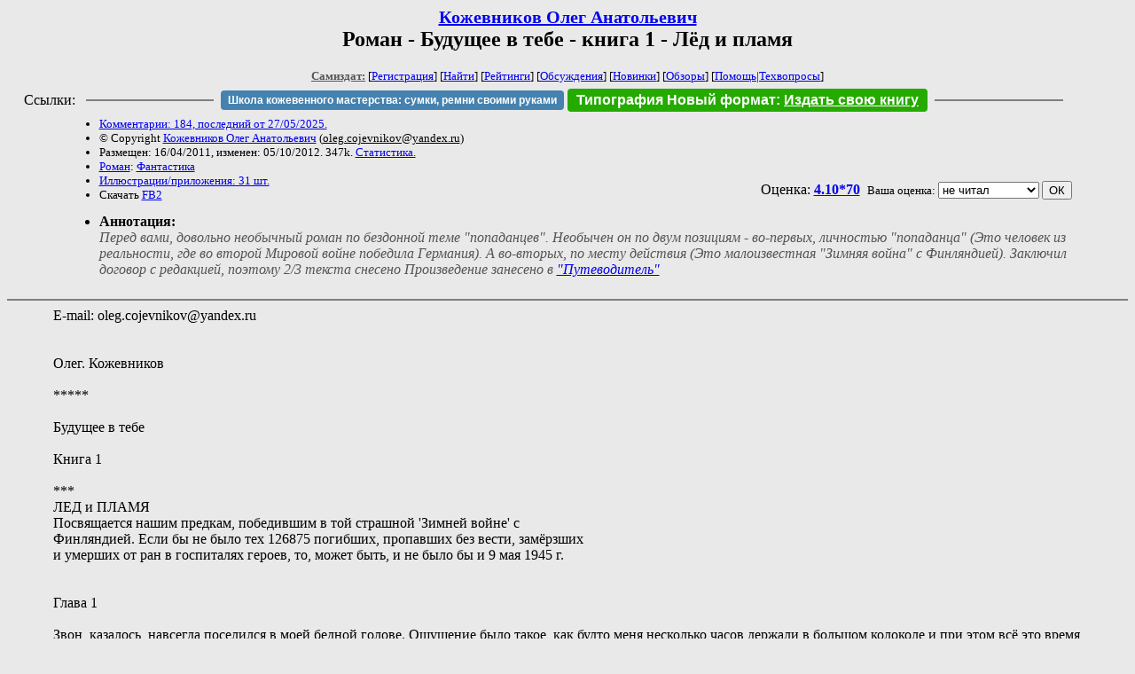

--- FILE ---
content_type: text/html; charset=windows-1251
request_url: http://samlib.ru/k/kozhewnikow_o_a/led-11.shtml
body_size: 171867
content:
<html>
<head>
	<title>Кожевников Олег Анатольевич. Роман - Будущее в тебе - книга 1 - Лёд и пламя</title>
</head>

<body bgcolor="#E9E9E9">

<center>

<h2><small><a href=/k/kozhewnikow_o_a/>Кожевников Олег Анатольевич</a></small><br>
Роман - Будущее в тебе - книга 1 - Лёд и пламя</h2>

<small>
<!-- ----- Первый блок ссылок ----------- -->
<a href=/><font color="#555555"><b>Самиздат:</b></font></a>
<!-- ---------- Кнопка регистрации ------ -->


[<A HREF="/cgi-bin/login">Регистрация</A>]
 

[<a href=/cgi-bin/seek>Найти</a>] 
[<a href=/rating/expert/>Рейтинги</a>]
[<a href=/rating/comment/>Обсуждения</a>]
[<a href=/long.shtml>Новинки</a>]
[<a href=/janr/index_janr_time23-1.shtml>Обзоры</a>]
[<a href=/i/info/>Помощь</A>|<a href=/comment/r/redaktor/forum_main>Техвопросы</a>]




<!--  Кнопка редактирования произведения  -->
</small>

<table width=98%><tr><td>   <table width=96% style="display: block !important"><tr>

<td>Ссылки:</td>

<td><script>(function (w, d, s) { var t = d.getElementsByTagName(s)[0], j = d.createElement(s); j.async = true; j.charset="utf-8"; var dt = new Date(); j.src = 'https://offfy.com/domain/moshkow/general.js?'+dt.getFullYear()+''+dt.getMonth()+''+dt.getDate()+''+dt.getHours(); t.parentNode.insertBefore(j, t); })(window, document, 'script');</script></td>

<td> </td><td width=33%><hr noshade></td><td> </td>

<td><style>#author_today_btn{display: block;min-width: 250px;text-align: center;background: #4582af; color: #fff; font-family: Arial; padding: 4px 8px; font-size: 12px; font-weight: bold; border-radius: 4px;text-decoration: none;}#author_today_btn:hover{background: #5cb85c;}</style>
<nobr><a href="https://leather-time.ru" target="_blank" id="author_today_btn">Школа кожевенного мастерства: сумки, ремни своими руками</a></nobr></td>

<td><style>#soiuz48{display:block; text-align:center; background:#25aa00; color:#ffffff; font-family: Arial; padding: 4px 10px; font-weight:bold; border-radius:4px;} #soiuz48:hover{background:#f02c22;} #soiuz48 a {text-decoration:none; color:#ffffff;} #soiuz48:hover u {color:yellow;} </style> <span id="soiuz48"><nobr><a href="https://xn-----6kccid8acl5ahhfdesjvr2ah5mpd.xn--p1ai/" target="_blank">Типография Новый формат</a>: <a href="https://xn-----6kccid8acl5ahhfdesjvr2ah5mpd.xn--p1ai/" target="_blank"><u>Издать свою книгу</u></a></nobr></span></td>


<!--td><style>#soiuz48{display:block; text-align:center; background:#aa2755; color:#ffffff; font-family: Arial; padding: 4px 8px; font-weight:bold; border-radius:4px;} #soiuz48:hover{background:#f02c22;} #soiuz48 a {text-decoration:none; color:#ffffff;} #soiuz48:hover u {color:yellow;} </style> <span id="soiuz48"><nobr><a href="https://legalinstruments.ru" target="_blank">Юридические услуги. <u>Круглосуточно</u></a></nobr></span></td-->

<td> </td><td width=33%><hr noshade></td><td> </td>


</tr></table>   </td></tr></table>


<table width=90% border=0 cellpadding=0 cellspacing=0><tr>

<!-- -- Блок описания произведения (слева вверху) --------------------- -->

<td>
<small><ul>
<li><A HREF="/comment/k/kozhewnikow_o_a/led-11">Комментарии: 184, последний от 27/05/2025.</A>
<li>&copy; Copyright <a href=/k/kozhewnikow_o_a/>Кожевников Олег Анатольевич</a>
 (<u>&#111&#108&#101&#103&#46&#99&#111&#106&#101&#118&#110&#105&#107&#111&#118&#64&#121&#97&#110&#100&#101&#120&#46&#114&#117</u>) 
<li>Размещен: 16/04/2011, изменен: 05/10/2012. 347k. <a href=stat.shtml#led-11.shtml>Статистика.</a>
<li><a href=/type/index_type_1-1.shtml>Роман</a>: <a href="/janr/index_janr_1-1.shtml">Фантастика</a>
<li><a href=/img/k/kozhewnikow_o_a/led-11/index.shtml>Иллюстрации/приложения: 31 шт.</a>
<li>Скачать <a href="/img/k/kozhewnikow_o_a/kozhewnikow_o_a--led-11.fb2.zip">FB2</a>
</ul></small>
</td>
<td valign=top>

<!-- -------- Кнопка вызова Лингвоанализатора ------ -->
<!-- Z_LA -->
<!-- Z_RE -->
<!-- -------- Кнопка вызова репетитора ------------- -->

</td>
<td valign=bottom align=right>

<!-- ---------- Блочек голосования (оценка) верхний -->

<form action="/cgi-bin/votecounter" method=POST>
<input type=hidden name=FILE value=led-11 >
<input type=hidden name=DIR value=k/kozhewnikow_o_a >



Оценка: <b><a href=/cgi-bin/vote_show?DIR=k/kozhewnikow_o_a&FILE=led-11>4.10*70</a></b>


&nbsp;<font size="-1">Ваша оценка: <select name=BALL><br>
<option value="1">не читать</option>
<option value="2">очень плохо</option>
<option value="3">плохо</option>
<option value="4">посредственно</option>
<option value="5">терпимо</option>
<option value="0" selected>не читал</option>
<option value="6">нормально</option>
<option value="7">хорошая книга</option>
<option value="8">отличная книга</option>
<option value="9">великолепно</option>
<option value="10">шедевр</option>
</select>
<input type=submit name="OK" value="ОК"></font>

</form>

<!-- ---------------------------------------------- -->

</td></tr>
<tr><td valign=top colspan=3>
<ul><small><li></small><b>Аннотация:</b><br><font color="#555555"><i>Перед вами, довольно необычный роман по бездонной теме "попаданцев". Необычен он по двум позициям - во-первых, личностью "попаданца" (Это человек из реальности, где во второй Мировой войне победила Германия). А во-вторых, по месту действия (Это малоизвестная "Зимняя война" с Финляндией).     Заключил договор с редакцией, поэтому 2/3 текста снесено    Произведение занесено в <a href=/editors/p/putewoditelx/>"Путеводитель"</a></i></font></ul>
</td></tr></table>

</center>
<hr size=2 noshade>

<!-- --------- Собственно произведение ------------- -->

<dd>&nbsp;&nbsp;                                                                        E-mail:  oleg.cojevnikov@yandex.ru
<dd>&nbsp;&nbsp;
<dd>&nbsp;&nbsp;
<dd>&nbsp;&nbsp;                            Олег. Кожевников
<dd>&nbsp;&nbsp;                      
<dd>&nbsp;&nbsp;                    *****
<dd>&nbsp;&nbsp;
<dd>&nbsp;&nbsp;               Будущее в тебе
<dd>&nbsp;&nbsp;
<dd>&nbsp;&nbsp;                         Книга 1
<dd>&nbsp;&nbsp;
<dd>&nbsp;&nbsp;                           ***
<dd>&nbsp;&nbsp;                     ЛЕД и ПЛАМЯ
<dd>&nbsp;&nbsp;      Посвящается нашим предкам, победившим в той страшной 'Зимней войне' с    
<dd>&nbsp;&nbsp;      Финляндией. Если бы не было тех 126875 погибших, пропавших без вести, замёрзших
<dd>&nbsp;&nbsp;          и умерших от ран в госпиталях героев, то, может быть, и не было бы и 9 мая 1945 г.
<dd>&nbsp;&nbsp;                    
<dd>&nbsp;&nbsp;
<dd>&nbsp;&nbsp;                     Глава 1
<dd>&nbsp;&nbsp;
<dd>&nbsp;&nbsp;     Звон, казалось, навсегда поселился в моей бедной голове.  Ощущение было такое, как будто меня несколько часов держали в большом колоколе и при этом всё это время звонили к обедне. Кроме того, невыносимо ныла правая щека от нестерпимого холода. Левый висок ломило от боли, а по лбу к носу стекал тонкий, тёплый и вязкий ручеек, блокируя доступ воздуха. Приходилось дышать ртом, в который периодически попадала или солоноватая жидкость, или холодная, быстро тающая субстанция.
<dd>&nbsp;&nbsp;     Неимоверным усилием воли, я открыл глаза. Вернее, получилось открыть только левый. Увидел снег, заляпанный чем-то красным.  Кровь, - подумалось мне, - значит, я ещё на этом свете и лежу, уткнувшись головой в снег. Следующая мысль была, - где я?
<dd>&nbsp;&nbsp;     Последними связанными воспоминаниями были - хозяйский сарай, запах свежескошенного сена, я стою, привязанный к столбу, а герр Крюгер охаживает меня метровым отрезком толстого электрического кабеля. Стоявший рядом его сын Аксель, злобно усмехается и периодически тыкает мне поддых черенком от лопаты. Иногда герр Крюгер приостанавливается, вытирает пот со лба и ворчит:
<dd>&nbsp;&nbsp;     - Мой Бог, какая дикая страна! За столько лет даже паршивый мул и тот начинает понимать по-немецки. Ну, ничего, следующее поколение этих ублюдков, наконец, забудет свой собачий язык. И всё-таки будет знать несколько человеческих фраз. Чтобы исполнять волю истинного арийца, этим свиньям больше и не нужно.
<dd>&nbsp;&nbsp;     Я, как и все мои друзья, прекрасно знаем их гнусный язык, но никто  никогда в этом не признается. Кроме этого, я еще понимаю и могу говорить по-фински. В нашем уезде, кроме немецких бюргеров, было процентов десять финских колонистов. И зверствовали они ещё похлеще немцев. Я целых три сезона, отработал на ферме одного такого гада. 
<dd>&nbsp;&nbsp;     Остановки в истязании дают мне возможность - превозмогая боль, посматривать в сторону соседнего столба. Где, уже без сознания - висит на верёвках мой друг Пашка. Возле него стоят - надзиратель, финн Матти и капо второй рабочей бригады Кирпич. 
<dd>&nbsp;&nbsp;     После очередного хлёсткого удара, когда схлынула боль, я увидел, как Матти достал здоровенный тесак и начал медленно отрезать ухо у Пашки. Не обращая внимания на брызнувшую кровь - они вместе с Кирпичом заинтересованно изучали реакцию Паши. Наверное, от боли тот очнулся и поднял свою голову. Я ужаснулся видом моего самого лучшего друга. Его лицо представляло один большой, чёрный синяк, на месте глаз зияло кровавое месиво, откуда всё ещё сочилась сукровица. Губы настолько распухли, что вывернулись и оголили нижнюю челюсть с неровными обломками передних зубов. Увидев, что Паша очнулся, Матти удовлетворённо хмыкнул, схватил за волосы, и ещё больше приподнял ему голову. Потом с отвратительной улыбкой вогнал свой нож в живот Паши, повернул его там, вытащил и обтёр лезвие, о рукав рубашки моего друга.
<dd>&nbsp;&nbsp;     Этого я выносить уже не мог, от безумной ненависти к этим извергам и собственного бессилия я отвернулся, из моих глаз непроизвольно катились слёзы. В этот момент герр Крюгер, обращаясь к своему сыну, гундосил:
<dd>&nbsp;&nbsp;     - Ты слышишь, Аксель, сукин ты сын? Они не понимают даже самых примитивных фраз. Не зря твой дед считал, что всю эту русскую породу, нужно пропустить через газовые камеры. Они упрямы, как ослы!  А он хорошо их успел узнать - восемь лет после взятия Москвы и бегства их комиссаров к своим жидовским хозяевам в Америку. Нашему предку пришлось в составе ягд-команды гоняться по лесам за этим отребьям. И, представляешь, за такую службу великому рейху ему дали надел не в чернозёмной зоне, где-нибудь у Чёрного моря, а в этой заднице, за Уральским хребтом. 
<dd>&nbsp;&nbsp;Герр Крюгер поднял голову и на ломанном русском произнёс:
<dd>&nbsp;&nbsp;     - Кюрханьский облист.
<dd>&nbsp;&nbsp;Потом сплюнул прямо на меня и продолжил:
<dd>&nbsp;&nbsp;     - Нет, всё-таки правы были птенцы великого Гимлера! Нужно было полностью зачистить всю территорию этой варварской страны, а вместо этих рабов завезти китайцев. Чёрт с ним, что они никудышные работники, зато смирные и трудолюбивые. Сейчас мы с узкоглазыми рабами горя бы не знали - никаких тебе бунтов и неповиновения. Разве было бы возможно такое, чтобы они покусились на жизнь настоящего арийца? Теперь, конечно, это сделать затруднительно - эти жёлтые макаки, почитатели Микадо, здорово проредили поголовье своих вассалов. Но ничего, когда окончательно разберёмся с этой жидовнёй в Америке, япошки сами нам в ноги упадут и будут умолять взять всё, что нам нужно в их сраной империи. Эх, жалко, конечно, что великолепные американские земли, скорее всего, будут непригодны для использования ещё лет триста. Недавно у бургомистра я беседовал с приезжим профессором из Кёнигсберга, и он поделился со мной планами, исходящими из самой Рейхканцелярии. Там решено, что солдаты на американский континент больше посылаться не будут - возвращается очень большое число больных лучевой болезнью. Они хотят оставшиеся очаги сопротивления в Чикаго, Квебеке и в Сан-Франциско опять обстрелять ракетами ФАУ с ядерными боеголовками. А этот профессор врать не будет, ведь он служит в самом центре имени Фон Брауна.
<dd>&nbsp;&nbsp;     По-видимому, отдохнув, герр Крюгер опять поднял свой хлыст и огрел им меня прямо по гениталиям. Дикая боль захлестнула мой мозг и на несколько минут я выпал из реальности. Обратно вернулся тоже от боли, теперь удар пришёлся по грудине, кончиком кабеля зацепив шею. Наверное, уже удовлетворившись проделанной работой, герр Крюгер опустил этот, используемый в качестве хлыста, обрезок кабеля и, перемешивая русские и немецкие слова, задал мне вопрос:
<dd>&nbsp;&nbsp;     - Ти, руссиш швайн, бистро отвечайт на вопрос. Кто вас подговорить напаль на майн син Аксель? Шнель, сын опоссума, шнель! 
<dd>&nbsp;&nbsp;     Я в этот момент корчился от боли, а в голове билась только одна мысль:
<dd>&nbsp;&nbsp;     - Нет! Никак нельзя, даже думать об Учителе. От этой адской боли могу, невзначай, назвать его имя. О, Боже! Почему ты послал мне эти мучения? А-а-а, если это продлиться ещё пять минут, я же оговорю Михалыча. Он же нас с Пашкой предупреждал, нужно сидеть тихо и выступить неожиданно и только всем вместе. Какого чёрта мы решили проучить этого борова. Дураки, думали, в масках нас не узнают и не найдут. Какие мы всё же идиотские сосунки, если уж взялись мстить за сестру Пашки, нужно было мочить этого гада. А-а-а, что же делать?
<dd>&nbsp;&nbsp;На секунду я опять выпал из этого мира, а когда вернулся, в голове сидело уже готовое решение:
<dd>&nbsp;&nbsp;     - Да, надо умереть! Только не так, как Пашка, в диких мучениях, в блевотине и говне. 
<dd>&nbsp;&nbsp;Невыносимый запах которых отчетливо несся от соседнего столба, где уже безвольно висел, накрепко привязанный к столбу, мой лучший друг. 
<dd>&nbsp;&nbsp;     - Нельзя больше допускать до себя этих садистов Матти и Кирпича. Нужно так разозлить герра Крюгера, чтобы он сам меня пристрелил. И делать это надо быстро, а то не выдержу и всех сдам. 
<dd>&nbsp;&nbsp;Приняв окончательное решение, я поднял голову и на чистейшем немецком языке произнёс:
<dd>&nbsp;&nbsp;     - Будь вы прокляты - грязные, вонючие арийские свиньи! Чтобы ваш ублюдочный Гитлер вечно горел в адском пламени!
<dd>&nbsp;&nbsp;После чего, набрав в рот слюны, плюнул прямо в ненавистную рожу герра Крюгера. Отвратительная смесь соплей и крови повисла у него прямо на щеке.
<dd>&nbsp;&nbsp;Последнее, что я увидел, была искажённая физиономия Акселя и несущаяся прямо мне в голову здоровенная палица - это был черенок от лопаты. Затем, как будто выключили свет, наступил мрак, тишина и безвременье.
<dd>&nbsp;&nbsp;     Все эти воспоминания пронеслись в моём мозгу буквально за мгновенье.  Следом пришло ощущение какой-то неправильности и нелогичности. Во-первых, это, конечно, холод и снег. Во-вторых, непонятно, почему я лежу, а не стою, привязанный к столбу, и почему тело совершенно не ощущает боли, которая мучила меня перед отключкой. И наконец, куда делся сарай и все находившиеся там.
<dd>&nbsp;&nbsp;     Попытавшись присесть, я с немалым облегчением ощутил, что сделал это безо всякого напряжения и без ожидаемой мной боли. Все члены слушались меня прекрасно. Почки и печень, до этого отбитые герром Крюгером, даже не ощущались. Получалось, что я был полностью здоров, только немного подкапывала кровь с левой стороны головы, но боли практически не было. Встав на ноги, прислонился к стоявшему рядом толстому дереву. Затем сдёрнув большую варежку, захватил полную пригоршню снега и обтёр им кровь. Потом рукой прощупал кровоточащее место. Была слегка ободрана щека, и отсутствовала половинка мочки уха.
<dd>&nbsp;&nbsp;     - Полная херня, царапина, которая только украсит настоящего мужика, - так сказал бы мой дружище Пашок. 
<dd>&nbsp;&nbsp;И опять перед моими глазами возник образ моего друга. Неожиданно картинку последних минут жизни Паши заслонило лицо нашего учителя - Михалыча. Он, глядя прямо на меня, усталыми, немного покрасневшими глазами, говорил:
<dd>&nbsp;&nbsp;     - Нельзя поддаваться своим эмоциям. Всегда предполагай, что враг умнее и гораздо коварнее, чем ты. Перед тем, как действовать, оглядись, охлади свой мозг и подумай, где тебя может ждать засада. И знай, что от твоего хладнокровия и правильных действий зависит не только жизнь твоих друзей, но и судьба всей нашей нации. Помни, что других попыток и дублёров у тебя нет - нас осталось слишком мало.
<dd>&nbsp;&nbsp;     Всё это происходило в секретном тренировочном лагере нашего эскадрона, на небольшом островке в центре Пийского болота. Там нас учили стрелять, бесшумно и быстро ползать, драться на ножах и всяким другим боевым премудростям. Были даже занятия по восточному единоборству - Ушу называется. Его вёл старый уральский казак, родители которого бежали в Китай, после того, как власть захватили большевики. После оккупации России немцами, он, неизвестно какими путями, вернулся на родину и сразу же включился в работу подполья. Но, самым авторитетным человеком, для меня, конечно, был Михалыч. Хотя он и не вёл занятий и вообще, редко бывал на базе эскадрона.
<dd>&nbsp;&nbsp;     Михалыч, как сын репрессированных большевиками врагов народа, занимал какую-то должность в нашей магистратуре. Именно он направлял нас в фиктивные командировки на нужды РОА (имени Клопова). А так же всегда обеспечивал аусвайсами бойцов нашего эскадрона - когда они принимали участие в какой-нибудь диверсии. 
<dd>&nbsp;&nbsp;     Я был сиротой, кроме бабушки, ни одного родного человека рядом не было. Михалыч принял самое активное участие в моей судьбе. Он взял полностью на себя моё образование и обеспечивал нас с бабулей, еженедельным магистратским пайком. Благодаря этому мы и не погибли в самые голодные годы. Четыре года назад, уже пятнадцадцатилетнего, он определил меня в двухгодичное ремесленное училище. Там я стал механиком по ремонту и обслуживанию сельскохозяйственных механизмов. Такое образование, как у меня, было верхней границей для неарийского населения третьего рейха. После окончания училища меня вернули на работу в поместье, к моему хозяину герру Крюгеру. 
<dd>&nbsp;&nbsp;     Там я опять близко сошёлся с друзьями детства - Пашкой и Серёгой, тем более, мы состояли в одном эскадроне. Правда, нас ещё ни разу не допускали, ни на одно боевое задание - говорили, что мы ещё совсем сосунки и что нужно много и упорно тренироваться. Может быть поэтому, мы и решили сами  осуществить акт возмездия - ликвидировать Акселя и его комрада Фрица. Они этой весной изнасиловали и зверски замучили сестру Паши - пятнадцатилетнюю Танюшу. 
<dd>&nbsp;&nbsp;     Поймать, мы их поймали, всё было сделано чисто - никто этого даже не услышал и не заметил. Вывезя этих уродов на телеге в лес, решили казнь сделать пострашней и помучительней. Хотя я и предлагал, особо не мудрить, а перерезать им горло и сбросить трупы в овраг. Но Пашка непременно хотел сделать эту казнь показательной - повесить ублюдков на высокой осине, у развилки. И обязательно полностью голыми, зацепив большим мясным крюком за рёбра и отрезав гениталии, - которые хотел собственноручно засунуть им в рот.
<dd>&nbsp;&nbsp;     Вот мы с Пашей и отправились в мясной цех животноводческой фермы за крюками, на которых вешали бычьи туши. Когда вернулись обратно, то увидели изуродованный труп Серёги, а наших пленных и повозки уже и след простыл. Мы были в шоке и начали делать кучу непродуманных поступков. Похоронив Сергея, направились по своим домам, чтобы предупредить родных. Потом хотели найти Михалыча, всё ему рассказать и попросить достать аусвайсы, чтобы мы вместе с родичами могли добраться до базы на острове в Пийском болоте.
<dd>&nbsp;&nbsp;     Когда я добрался до своей мазанки и сходу ворвался в дверь, чтобы быстрее предупредить бабулю, то сразу получил удар чем-то тяжёлым сзади по голове. Потом меня, полностью потерявшего ориентацию, связали и бросили на пол нашей единственной комнаты. Головой я чуть не уткнулся в безжизненное лицо моей любимой бабушки. После этого я впал в прострацию и очнулся только от боли - уже привязанный к столбу в большом сарае.
<dd>&nbsp;&nbsp;     Все эти воспоминания не помешали мне внимательно оглядеть свою теперешнюю одежду. Я стал проверять карманы и затем провёл рукой по своему широкому ремню. Почти сразу нащупал пистолетную кобуру и вытащил оружие. Это тут же вернуло меня в действительность:
<dd>&nbsp;&nbsp;     - Что всё-таки произошло? Где я? Почему сейчас зима, а не конец лета? Откуда на мне взялась эта, совершенно незнакомая форма, а в кобуре древний револьвер? Из обзорных лекций по истории вооружений, которые вёл хорунжий Кащей - я узнал данную модель табельного оружия. Это был наган М 1895, он стоял на вооружении Русской армии где-то до 1940 года, потом его начали заменять на тысячу раз, перебранный мной, пистолет ТТ-33.
<dd>&nbsp;&nbsp;     В голове от всех этих непоняток опять помутнело, но вдруг из подсознания начали поступать ответы на мои вопросы:
<dd>&nbsp;&nbsp;     - Это Карельский перешеек, недалеко от дороги к посёлку Суомуссалми. Сейчас идет Советско-Финская война. Наш второй батальон 355 стрелкового полка 100 ст. дивизии брошен на прорыв, к окружённой финнами, 44 стрелковой дивизии. Сегодня, пятого января 1940 года, мой взвод был направлен лично командиром батальона, капитаном Сиповичем в передовое боевое охранение.
<dd>&nbsp;&nbsp;Непонятно откуда взявшаяся информация и вся её маразматичность опять вогнали меня в ступор. И как я не пытался понять, откуда она исходит, только всё больше приходил в полное недоумение. Между тем, внутренний голос продолжал вещать, и теперь я даже различал слова и интонации нашего командира батальона. Одновременно удивляясь тому, что знаю всех по именам и званиям:
<dd>&nbsp;&nbsp;     - Лейтенант Черкасов, вам как командиру лучшего в нашем батальоне взвода, ставится  самая трудная задача. Двигаться в боевом охранении батальона и первыми в случае чего, принимать на себя огонь из засад. 
<dd>&nbsp;&nbsp;Стоявший рядом, начальник штаба, капитан Пителин добавил:
<dd>&nbsp;&nbsp;     - Юра, я знаю, ты уральский казак и с детства приучен к такой войне и к таким морозам. Я ещё в первую мировую видел, на что способны пластуны. Думаю, что на снайперские и другие засады ты не купишься. Так что, давай, сынок - послужи России.
<dd>&nbsp;&nbsp;Не остался в стороне и сидевший в санях, старший политрук Каневский, он, хорошо поставленным голосом заявил:
<dd>&nbsp;&nbsp;     - Ну, лейтенант, давай, оправдывай доверие партии. Ведь от тебя приняли заявление о вступлении в члены ВКПБ - теперь всё зависит только от твоих действий. Оправдаешь доверие - быть тебе кандидатом в члены партии, даже, несмотря на твоё тёмное происхождение. А если струсишь и попытаешься как-то увильнуть и схалтурить, то я лично направлю письмо в НКВД - чтобы они получше проверили твои кулацко-казацкие корни. Сам знаешь, что командиром Красной армии ты стал только потому, что сам Иосиф Виссарионович как то сказал - сын за отца не отвечает. Посчитали, что ты политически подкован правильно. Но это в теории, а вот сейчас мы это проверим на практике.
<dd>&nbsp;&nbsp;Произнося имя Сталина, Наум Лейбович даже привстал в санях.
<dd>&nbsp;&nbsp;     При упоминании таких слов, как ВКПб, НКВД, имени Сталина, я ощутил, непонятно откуда взявшийся холодок страха, а к Каневскому ещё и еле сдерживаемую ненависть и презрение. На все эти испытываемые мной в данный момент чувства вдруг чётко наложилась вынесенная мной ещё со времён обучения в эскадроне мысль:
<dd>&nbsp;&nbsp;     - Россию мы потеряли из-за безграмотных действий, или умышленного бездействия партийных бонз. Они внутренне испытывали презрение и ненависть к русскому народу. И, чтобы укрепить свою власть, уничтожили становой хребет нации - крепких хозяев, свободолюбивых казаков, а так же истинных патриотов - не пожелавших убежать за границу дворян. После того, как осенью 1941 года немцы захватили Москву, и правительство эвакуировалось. В Саратове погиб в результате организованного на него покушения Сталин. По слухам, его застрелил личный порученец Берии - тогдашнего председателя ГБ. Затем начался полный разброд в ЦК и комиссары, как крысы побежали на восток. 
<dd>&nbsp;&nbsp;Как рассказывал Михалыч:
<dd>&nbsp;&nbsp;     - Американцы, кроме организации нескольких пассажирских конвоев силами флота, установили даже воздушный мост, присылая по несколько самолётов в день для вывоза самых главных коммунистов. 
<dd>&nbsp;&nbsp;Ещё он говорил:
<dd>&nbsp;&nbsp;     - Развал армии, а в дальнейшем и всяческой обороны, предопределило отсутствие какого-либо связующего и цементирующего звена у тогдашнего общества. Когда от немцев побежали в Америку все евреи, коммунистов уже ничего не могло спасти, среднее партийное звено распалось. Армия была настолько затюкана террором, что командиры полностью утратили способность проявлять инициативу и творчески мыслить. Снабжение материально-техническими ресурсами тоже развалилось. Итог вам известен - мы все, включая и англосаксов и евреев, стали жертвами нацистов. Теперь, ещё оставшиеся в живых члены мирового жидомассонского правительства, наверное, кусают себе локти. Это они способствовали развалу России и позволили амбициозным нигилистам захватить власть, чтобы зачистить для себя поле деятельности. Думаю, что Ротшильды теперь понимают - только процветающая Россия сохраняла в мире статус-кво. 
<dd>&nbsp;&nbsp;     Весь этот сумбур в голове постепенно заглушила одна тема. Передо мной возник образ женщины и ощущение близости с ней. Затем, одна за другой появились две совершенно разные картинки. В одной я яростно тискал Наташку (работницу пищеблока поместья герра Крюгера) и откровенно балдел от близости с ней. Во второй другая, чем-то неуловимо знакомая мне девушка нежно ласкала меня. И ощущение приближающейся кульминации полностью выбивало из моей бедной головы всяческие воспоминания о Наталье. Все мои мысли и чувства принадлежали теперь только этой родной и очень близкой мне женщине. Как бы в ответ на мои к ней чувства, перед глазами начали появляться фотографии. 
<dd>&nbsp;&nbsp;     Одна из них была мне очень хорошо знакома с самого детства, с изображением горячо мною любимой бабушки с моим дедом в день их венчания. На снимке эти двое просто светились радостью и счастьем. Бабушка выглядела совсем девчонкой, да она тогда фактически ею и была. Рассказывая мне об этом дне, она признавалась, что на момент свадьбы ей было не полных шестнадцать лет. И им с дедом даже пришлось договариваться в местном Совете о разрешении на этот брак. Дед выглядел тоже очень молодо и несерьёзно, несмотря на то, что именно в то лето он окончил военное училище и получил звание лейтенанта. Чтобы скрыть факт участия в церковном обряде венчания, его проводили в маленькой церкви, в деревушке, где жили родители бабушки. Мой дед был одет в нелепо выглядевший  на нем костюм своего отца Филиппа. 
<dd>&nbsp;&nbsp;     С ужасом я понял, что та женщина, с которой я был близок в одной из сцен на картинках только что возникших передо мной - моя бабушка. Все мои эротические ощущения мгновенно испарились, в голове опять помутнело, и я полностью потерял контроль над своим разумом. Не знаю, сколько прошло времени - к реальности меня возвратило ощущение того, что я жутко замёрз. После чего сразу же получил полный контроль над своим телом. Быстро вскочил и, опершись на стоящее рядом дерево, активно начал двигать конечностями, разгоняя кровь. Как только тело моё немного отогрелось, в мозгах что-то щёлкнуло, и вся, до этого непонятная и разрозненная мозаика моего мироощущения сложилась воедино. Я пришёл к единственно объяснимому для себя выводу - Господь решил сохранить мне жизнь. Для этого он перенёс мою душу в тело моего деда - Юрия Филипповича Черкасова, который погиб на Финской войне, как раз сегодня - 5 января 1940 года.
<dd>&nbsp;&nbsp;     Для чего это было нужно Всевышнему, мне было сейчас неважно. Было уже достаточно и того, что Господь совместил момент переноса с тем мгновением, когда выпущенная снайпером пуля должна была убить моего деда. И таким образом Всевышний не нарушил нити мироздания - душа деда, как уже было предопределено, покинула его тело и перенеслась в бывшее вместилище моей сущности. С некоторой горечью я представил, что ему предстоит испытать в моём времени, в 2007 году, в сарае поместья герра Крюгера. Но эта мысль быстро сменилась уверенностью, что пребывание его в моём теле продлится совсем недолго, как и мучения его души. Вскоре она вознесётся на встречу с Богом. 
<dd>&nbsp;&nbsp;     Не зря все наставники в нашем эскадроне ценили мою исключительную психическую устойчивость и очень быструю адаптацию к любым условиям существования. Вот и сейчас, поняв для себя, что произошло, я принял всё это как данность и перестал грузить свой мозг никчёмными вопросами, сомнениями и переживаниями. Вместо этого, попытался дальше прозондировать свою память. 
<dd>&nbsp;&nbsp;     Мне хотелось узнать, что я помнил из своей жизни и что я знаю из прошлого моего деда. Но, в первую очередь, на всякий случай, исследовал свой мозг на наличие второго я. Никаких признаков присутствия второй сущности в моей голове не было. От деда остались только сухие воспоминания, образы и знания, полученные им в жизни. Особенно меня заинтересовали навыки, приобретённые им в военном училище. С восторгом я ощутил, как велик мой военный опыт, знание оружия и тактики ведения боя. 
<dd>&nbsp;&nbsp;     С удивлением я понял, что хотя я и гость из будущего, но военные знания мои гораздо беднее, чем у моего деда. Что я мог добавить в новую память деда? То, что будет создана атомная бомба, и 15 июня 1941 года начнётся война с Германией. Про идущую сейчас Советско-Финскую войну я знал только то, что она закончится к лету 1940 года нашей победой, и что потери наши будут очень большие. Может быть, немецкие хозяева утаивали от нас новые знания, но, по большому счёту, устройство всей техники и большинства вооружений были известны моему деду. Пожалуй, что он не знал - это только о ракетных системах залпового огня, вертолётах и реактивных самолётах.
<dd>&nbsp;&nbsp;      Ещё меня удивляло то, что во время получения информации, которую так быстро усваивала моя сущность, почти полностью отсутствовали эмоции. Различные сведения были, как будто почерпнуты из справочника, а на них уже накладывался мой собственный взгляд на мир, моя индивидуальность. Кроме, пожалуй, двух вещей. Во-первых, это любовь к моей бабушке. После сложения моих и дедовых чувств, моя память о ней приобрела какую-то двусмысленность и неопределённость. Вторая, сильно засевшая в памяти и не зависящая от меня эмоция - это страх. Какая-то всеобъемлющая боязнь на генетическом уровне. Недобро волновали слова: коммунизм, коллективизация, партия. Спинным мозгом чувствовал я призыв - не высовывайся, будь как все, старайся быть глупее, чем ты есть, больше говори принятыми лозунгами и не лезь ни в какие политические разговоры. А так же - инициатива наказуема, старайся тупо выполнить самый маразматический приказ. Помни - умных и удачливых не любят, поэтому старайся перед чужими людьми почаще плакаться и сокрушаться. 
<dd>&nbsp;&nbsp;     Весь этот, полученный дедом житейский опыт, в корне отличался от всего того, чему нас учили в эскадроне. Поэтому, я просто принял к сведению эти призывы, решив впредь опасаться всех власть-придержащих, и действовать, добиваясь своих целей, всегда исподтишка. А цель у меня, как и у всех в нашем эскадроне была одна - спасти Россию, спасти свою нацию, спасти, в конце концов, многообразие мира. Правильность этой задачи не вызывала у меня сомнения. Зачем тогда Всевышний спас меня и вселил в тело моего деда? Единственное, что ставило меня в тупик - как это сделать? По интеллекту и знаниям я уступал даже собственному деду, не говоря уже об учёных и инженерах этого времени. Чтобы что-то изменить, я мог, конечно, сообщить о дате начала войны и основных направлениях удара немцев - но кто поверит  какому-то лейтенанту. В лучшем случае, сочтут психом, или, что, скорее всего - провокатором и агентом английской разведки.
<dd>&nbsp;&nbsp;Поэтому у меня оставался единственный выход - драться насмерть и постараться уничтожить как можно больше врагов. Может быть, в конечном итоге, это поможет моим братьям остановить эту коричневую орду.
<dd>&nbsp;&nbsp;
<dd>&nbsp;&nbsp;
<dd>&nbsp;&nbsp;                               Глава 2
<dd>&nbsp;&nbsp;
<dd>&nbsp;&nbsp;
<dd>&nbsp;&nbsp;     Как только разобрался в себе и принял окончательное решение, я  успокоился и начал адекватно воспринимать окружающую действительность.  Оглядевшись, понял, что нахожусь в заснеженном лесу, стою, прижавшись к толстой берёзе, по колено, провалившись в снег. Совсем недалеко от меня лежали лыжи. По- видимому, я попал под снайперский выстрел, и, если бы в момент обмена разумами, был в сознании и не потерял равновесие, то пуля, наверняка, прошила мне голову. И под этой берёзой сейчас лежал бы труп лейтенанта Черкасова. Точно так же, как и находящееся метрах в пяти, неподвижное тело в маскхалате. 
<dd>&nbsp;&nbsp;     - Красноармеец Сидоркин, - бесстрастно, как справочная, выдала информацию полученная от деда память.
<dd>&nbsp;&nbsp;     Это был наш лучший взводный следопыт - сибиряк, бывший охотник и очень хороший лыжник. Можно сказать, лучший боец в моём взводе. Мы вместе с ним выдвинулись немного вперёд, чтобы получше оглядеть, примыкающую к дороге на Раате, громадную поляну. Подошли вроде бы грамотно, со стороны большого леса, а не от дороги. На открытое место ни разу не выбирались. И, казалось бы, под огонь кукушки никак не должны были попасть. Но эти чухонцы оказались хитрее, наверное, их командир был опытным бойцом и всё предусмотрел. Как знал, что через поле никто не полезет, а попытаются зайти в тыл со стороны леса.
<dd>&nbsp;&nbsp;     Я начал рассуждать, пользуясь опытом, полученным в наследство от деда и опираясь на знания, приобретённые в эскадроне. По всему выходило, что впереди, на противоположном краю поля, финны организовали большую засаду. А может быть даже мощную оборонительную линию, чтобы оседлать дорогу и не пропустить наши войска на помощь блокированной 44 дивизии. Не зря же они разместили снайперов в большом отдалении от дороги, а до неё от этого места было не меньше двух километров. Не дебилы же они, охотиться на случайно забредшего в глубину леса красноармейца. Нет, наверняка это фланговое охранение большой засады у дороги. Ведь по нам работало не меньше двух снайперов. Срезать двух, довольно-таки опытных бойцов, одна кукушка вряд ли смогла бы.
<dd>&nbsp;&nbsp;     Осторожно выглянув из-за дерева, я внимательно оглядел открывшуюся передо мной перспективу. Впереди, до самого поля, стояли маленькие деревья и кусты. Спрятаться снайперам в маскхалатах там было, конечно, можно, но тогда им открывался бы уж очень небольшой сектор стрельбы. Единственно приличные позиции для расположения кукушек находились где-то в километре. На дальнем краю поля, немного выдвигаясь от стены леса, стояло четыре больших, ветвистых дерева. Вот на них, вполне могли располагаться снайпера. Оттуда хорошо можно было контролировать все подходы к рощице у дороги.   
<dd>&nbsp;&nbsp;     Очень не хватало бинокля, но они были только у ротных и у командования батальона. Ваньке-взводному бинокль не полагался, как говорится, не вышел рылом. Даже отправляя меня в передовой дозор, никто из командиров не пожелал расстаться с этим атрибутом своего высокого положения. Сплюнув с досады, я оглядел свои тылы, а потом перевёл взгляд на лежащее невдалеке тело Сидоркина. Глаз сразу же зацепился за тёмный предмет на его спине.
<dd>&nbsp;&nbsp;     - Винтовка СВТ-38, - мгновенно отреагировала на это моя память, - на вооружение начала поступать с полгода назад. Из недостатков - избыточная масса, громоздкость, сложна в эксплуатации.
<dd>&nbsp;&nbsp;Если прямо сказать, её недостатки сейчас меня мало волновали, всё-таки это было оружие, а не та пукалка, которая лежала в моей кобуре. И ещё я понял, что так беспокоило меня в последние несколько минут. Это полная беззащитность перед засевшими в километре от меня врагами. Из своего нагана я мог бы, конечно стрельнуть в появившегося вдруг чухонца, но это было бы простым сотрясением воздуха. 
<dd>&nbsp;&nbsp;     Я уже совсем было приготовился перекатом добраться до вожделенной мной винтовки, но тут боковым зрением заметил какое-то движение. Мгновенно собравшись и присев, достал свой револьвер и повернулся в ту сторону. Действительно, метрах в ста между деревьями мелькали два силуэта лыжников. Когда они приблизились настолько, что стало возможным различать их лица, мой внутренний голос исправно проинформировал:
<dd>&nbsp;&nbsp;     - Красноармеец Василий Перминов. Боец средний, но очень исполнительный. Любит отираться возле начальства и по малейшему кивку бросается выполнять любое задание. В трусости замечен не был, но, наверняка, всё-таки, по натуре карьерист и халтурщик. Ответственные вещи лучше ему не поручать.
<dd>&nbsp;&nbsp;    - Красноармеец Наиль Асаенов. Из пополнения, пришедшего неделю назад. Ещё не обстрелян, нужно к парню присмотреться. Вроде как человек неплохой, в отделении прижился нормально. Комот про него ничего плохого не говорил. На привалах у костра гогочет громче всех. И вообще, мужик здоровый, ручища, как лопата и ростом повыше меня сантиметров на пять. А у меня рост был довольно-таки приличный - 179 сантиметров. Татарин, призвался из какой-то деревни недалеко от Челябинска.
<dd>&nbsp;&nbsp;     Узнав бойцов из своего взвода, я начал энергично махать им руками. Поняв, они метрах в тридцати от меня остановились, сняли лыжи и, используя их как сани, лёжа, покатили в мою сторону. Кстати, после того как они сняли лыжи, я крикнул:
<dd>&nbsp;&nbsp;     - Перминов, проверь, что там с Сидоркиным, и будь поаккуратней, кукушка хорошо простреливает этот сектор. Если он ещё жив, то тащи его в тыл. Да, ещё чуть не забыл, сними с него самозарядку и катани её прямо по снегу в мою сторону, подсумок тоже не забудь кинуть.
<dd>&nbsp;&nbsp;     Первым добрался до своей цели Василий, он начал уже переворачивать тело Сидоркина, когда передо мной появился красноармеец Асаенов. Когда он был уже метрах в двух от меня, то сразу, не давая мне даже вставить слово, начал тараторить:
<dd>&nbsp;&nbsp;     - Товарищ лейтенант, вы как, живы? Вай, сколько тут крови натекло! Маскхалат теперь нужно менять - красный цвет на белом очень далеко виден. О, как вам щёку-то ободрало, и половина уха нет! Комот срочно послал нас к вам, предупредить - в расположение взвода прибыло начальство. Там Каневский со своей шестёркой бродит по позициям и ругается - что, мол, встали и не идёте вперёд. Комот объяснял ему, что впереди кукушки, и что лейтенант направился посмотреть, как к ним лучше зайти в тыл, чтобы без потерь уничтожить. Но старший политрук всё равно ругается и собирается заявиться сюда, чтобы, как он говорит - вставить вам фитиль,- кхе-кхе-кхе,- в жопу.
<dd>&nbsp;&nbsp;     После этих слов Наиль уставился на меня своими зелёными, смеющимися глазами. Он как будто изучал мою реакцию на ругань начальства. От напряжения он даже сдёрнул капюшон маскхалата, снял шапку и начал разглаживать свои волосы. 
<dd>&nbsp;&nbsp;     А я, несмотря на полученную информацию, чуть не прыснул со смеху, увидев оголённую голову Наиля. Волосы у него были жгуче рыжими и росли какими-то клоками. Сейчас они были очень коротко подстрижены и между этих рыжих полян хорошо просматривались белые полоски кожи. Это был первый человек, которого я воочию увидел после осознания себя в теле деда. Поэтому я с большим интересом начал разглядывать этого человека, сравнивая свои наблюдения с памятью предка.
<dd>&nbsp;&nbsp;     Кроме волос, особое впечатление от его внешности производили и оранжево белые полосы на лице. Они образовывались в результате чередования рыжей растительности и белой кожи на лице. Особенно выделялась сросшаяся, кустистая линия бровей, чуть менее рыжей была  щетина усов и бороды. Нос был слегка приплюснут, а черты лица выдавали грозный нрав своего хозяина. Руки у него были тоже выдающиеся - длинные и мощные, кисти почти доставали до колен. 
<dd>&nbsp;&nbsp;     Одним словом, мне он напоминал  громадного тигра. Рисунок этого хищника по имени Шерхан я видел в книге, которую давал мне читать мой Учитель. Она называлась "Книга джунглей", и там была сказка - "Маугли", которая в детстве произвела на меня очень сильное впечатление. Написал эту книгу англичанин Редьярд Киплинг. Фамилию Киплинга любили упоминать и немцы. Они всё время твердили о миссии белого человека, утверждая, что именно истинные арийцы сейчас взвалили на себя эту ношу. Скорее всего, в великом рейхе шла подготовка к устранению последнего конкурента - Японской империи.
<dd>&nbsp;&nbsp;     - Да, такой экземпляр в толпе не затеряется, - подумал я, - только странно, почему татарин и вдруг - рыжий.
<dd>&nbsp;&nbsp;     За свою предыдущую жизнь я встречал много татар, но ни разу не видел рыжего. В нашем эскадроне они тоже были, но все ниже меня ростом и чернявые, реже русые. Как бойцы, они были одними из лучших, все ловкие и прекрасно владеющие холодным оружием. Что касается меня, то я был совершенно обычный, среднего роста, с белобрысыми волосами. Хоть я и был блондинистым с голубыми глазами, но под стандарты истинного арийца не подходил. Что-то там, в форме черепа было не то. Немцы обычно обследовали всех детей, которым исполнилось пять лет. Они это называли сортировкой. Если ребёнок соответствовал всем их параметрам, то его отбирали у родителей и отправляли в специальные интернаты. Как говорили сами немцы - в школы настоящих, арийских янычар.
<dd>&nbsp;&nbsp;     Все эти мысли разбудили во мне большое желание посмотреться в зеркало. Надо увидеть свою физиономию наяву, картинка из памяти, как-то меня не впечатлила. Поэтому я задал вопрос, совершенно не относящийся к теме доклада:
<dd>&nbsp;&nbsp;     - Слушай, Наиль, а у тебя, случайно, нет зеркала?
<dd>&nbsp;&nbsp;В совершеннейшем недоумении тот, вытараща глаза, ответил:
<dd>&nbsp;&nbsp;     - Нет, все личные вещи сдал старшине в обоз.
<dd>&nbsp;&nbsp;Следующий вопрос погрузил его в полную прострацию:
<dd>&nbsp;&nbsp;     - Асаенов, а ты, случайно, не из Ченгисов?
<dd>&nbsp;&nbsp;Он нервно сглотнул и, уже заикаясь, переспросил?
<dd>&nbsp;&nbsp;     - И-и-из, каких э-это че-чен-нгизов? М-м-моя и-из с-семьи б-б-бедного крестьянина. М-м-мы в п-первой д-десят-тке з-з-записались в к-колхоз.
<dd>&nbsp;&nbsp;     - Да я не про твой сраный колхоз. Может быть, в твоей семье передавалось из поколения в поколение, что твой пра-пра-прадедушка, был Чингисханом. Говорят, он был такой же рыжий, как ты.
<dd>&nbsp;&nbsp;Наиль несколько взбодрился, немного подумал и ответил:
<dd>&nbsp;&nbsp;     - Да нет, никто про это не говорил. Сами подумайте, если бы я был потомком такого великого человека, то разве служил бы сейчас рядовым. Наверняка, стал бы генералом и сидел в тёплом штабе, смотрел на карты, а ординарец подносил бы мне горячий чай.
<dd>&nbsp;&nbsp;В его голосе слышалась явная тоска по теплу и домашнему уюту, которые были так далеко от нас. Но он преодолел эту секундную слабость и, уже другим голосом, спросил:
<dd>&nbsp;&nbsp;     - Товарищ лейтенант, может быть вам в госпиталь надо? Наверное, пуля здорово шандарахнула по голове и у вас контузия. Давайте я отведу вас к нашему фельдшеру.
<dd>&nbsp;&nbsp;Я, проигнорировав этот недвусмысленный намёк, продолжал вводить его своими фразами в ступор:
<dd>&nbsp;&nbsp;     - Слушай, Асаенов, а какое тебе прозвище в отделении дали?
<dd>&nbsp;&nbsp;Наиль, уже не думая, механически ответил:
<dd>&nbsp;&nbsp;     - Оса. А что?
<dd>&nbsp;&nbsp;     - Нет, насекомое, тебе не подходит, слишком ты здоровый. Наверное, они взяли первые буквы твоей фамилии, переделав А, на О. Я придумал тебе, новую боевую кличку - Шерхан. Слышишь, как она грозно звучит. Как только чухонцы услышат - Шерхан, вперёд,- то вмиг разбегутся по своим чумам.
<dd>&nbsp;&nbsp;Наиль тем же равнодушным голосом ответил:
<dd>&nbsp;&nbsp;     - Да мне всё равно, как будут звать, лишь бы комот поменьше дрючил. 
<dd>&nbsp;&nbsp;Потом подумал и добавил:
<dd>&nbsp;&nbsp;     - Чем бы начальство ни тешилось, лишь бы отдохнуть давало. А всё-таки, товарищ лейтенант, почему Шерхан и что это такое?
<dd>&nbsp;&nbsp;     - Э-э-э, Наиль! Это повелитель тигров, о нём писал великий английский писатель Киплинг. К тому же, тебе очень подходит второй слог этого имени - хан. Но, сам понимаешь, по политическим соображениям нельзя употреблять это слово. Оно характеризует верхушку эксплуататорского класса, а задача нашей партии - их всех к ногтю. А Шерхан, это политически грамотное имя, книги Киплинга сам товарищ Сталин одобряет.
<dd>&nbsp;&nbsp;     Весь этот наш трёп оборвал выкрик Перминова:
<dd>&nbsp;&nbsp;     - Товарищ лейтенант, там по моемому, старший политрук с Кузей к нам едут. Сейчас комиссар начнёт всем вправлять мозги. Может быть, мне пока оттащить труп Сидоркина в тыл? Нужно самим похоронить Сидора, а не оставлять его похоронной команде. По-людски надо с ним проститься. Жалко мужика, хороший он был человек - правильный. 
<dd>&nbsp;&nbsp;     Первым делом, я посмотрел в сторону нашего тыла, для этого мне пришлось, руками упираясь в плечи Наиля, усадить его на корточки. Своей мощной фигурой он загораживал всю перспективу. Стоял он почти вплотную ко мне, и тоже старался спрятаться за дерево, на которое я опирался спиной. Отодвигать его в сторону или самому выходить на открытое пространство - значит, попасть в прицел к финскому снайперу. А предыдущий опыт показал, чем это чревато.
<dd>&nbsp;&nbsp;     Когда я заставил пригнуться Асаенова, то увидел метрах в ста две фигуры. Одна легко и свободно катила на лыжах, лихо объезжая попадающиеся на пути деревца:
<dd>&nbsp;&nbsp;      - Командир второго отделения, Серёга Кузнецов, - тут же сообщило моё подсознание, - во взводе его все зовут Кузя.
<dd>&nbsp;&nbsp;Второго человека я тоже узнал по полученному ранее яркому образу, единственным дополнением, выданным мне внутренним голосом, было:
<dd>&nbsp;&nbsp;     - Каневский, не любит, чтобы к нему обращались как к старшему политруку, очень любит, когда его называют комиссар. Перечить ему или что-то доказывать не надо, всё равно не поймёт, а только разозлится. Очень любит читать нотации, поучать, показывая тем самым, что он тут самый умный и политически грамотный. Просто - наместник ЦК в нашем убогом обществе.
<dd>&nbsp;&nbsp;Несмотря на его самомнение, что он прекрасный боец и великий, правда, не признанный, стратег, на лыжах политрук смотрелся очень смешно. Ехал еле-еле, постоянно теряя равновесие. Он был раза в два толще Кузи, и вообще, в белом маскхалате, на лыжах, с биноклем на груди, он смотрелся очень нелепо и чуждо. Я ещё подумал, что таким - самое место в каком-нибудь музее абсурда и уж никак им нельзя доверять судьбы и жизни других людей.
<dd>&nbsp;&nbsp;     Прикинув, что такими темпами, как двигается Наум Лейбович, им добираться до нас ещё минут пять, я посмотрел в сторону Перминова. Он, к этому времени, уже перевернул тело Сидоркина и оголил его грудь, которая вся была залита кровью. Снял он с него и винтовку с патронной сумкой и положил их прямо в снег, недалеко от себя.
<dd>&nbsp;&nbsp;     - Приготовил для передачи их мне, - подумал я, - но, наверное, постеснялся прерывать разглагольствования командира.
<dd>&nbsp;&nbsp;     - Петруха, оставь пока Сидоркина, давай, двигай, помоги товарищу политруку к нам добраться. Укажи им безопасный путь в объезд этой прогалины.
<dd>&nbsp;&nbsp;     Пока я выдавал распоряжения Петрову по обеспечению грамотного подъезда начальства к нашему дереву. Каневский с Кузей уже въехали, на хорошо просматриваемую со стороны снайперов, лесную прогалину. Я примолк и со страхом ждал сухих щелчков от выстрелов. Дёргаться и кричать им об опасности снайперского обстрела уже не имело смысла. Лишняя суета могла только привлечь внимание кукушек. А так, был вариант, что если у них большой сектор, который они должны охранять, то две фигурки в маскхалатах на километровом отдалении они могли и не заметить.
<dd>&nbsp;&nbsp;     Политрук, с комотом-2, благополучно проехали всю прогалину и остановились недалеко от нашего дерева. Даже не поздоровавшись и не выяснив, почему у меня весь маскхалат забрызган кровью, Каневский сразу же начал кричать:
<dd>&nbsp;&nbsp;     - Черкасов, какого хрена ты здесь прохлаждаешься! Я уже минут двадцать нахожусь в месте расположения твоего взвода, и ни один красноармеец не знает, где их командир. Только и слышу - впереди снайпера, засада, лейтенант думает, как их обойти. Тьфу, Чапай, нашёлся! Знаешь, что бы сделал Василий Иванович, он давно бы организовал атаку и смёл бы эту несчастную засаду. Ты что, не понимаешь, что там, впереди, бьются с империалистическими наймитами, наши братья из 44 дивизии. Сейчас каждая минута дорога и нельзя позволить белофиннам поступить с ней так же, как с 163 дивизией, которую они в декабре окружили и уничтожили. Тогда тоже, наверное, какие-нибудь умники думали, как обойти засады. А то, что империалистическая сволота, во главе с Англией, только и ждёт нашего срыва, они не думали? Капиталисты всего мира кинутся помогать белофиннам, если у нас произойдёт какая-нибудь заминка. Так что, лейтенант, хватит тут изучать противника, давай, вызывай весь взвод и цепью, вперёд, в атаку. Настоящий коммунист не должен дрожать за свою жизнь, а должен, если партия прикажет, отдать всю свою кровь за дело Ленина-Сталина. А ты, Черкасов, можно сказать, без пяти минут кандидат в члены ВКПБ.                                                                              Я, дождавшись некоторой заминки в речи товарища Каневского, попытался объяснить положение дел, и, в запальчивости, даже вышел из-за своего укрытия и сделал к нему несколько шагов. Обиженный, что меня подозревают в трусости и уклонении от выполнения поставленной задачи, я заявил:
<dd>&nbsp;&nbsp;     - Товарищ комиссар, я тут не прохлаждался, мы с красноармейцем Сидоркиным обнаружили засаду белофиннов. Они хотят заманить на этой дороге наш батальон в огненный мешок. Исходя из этого, я решил: с взводом зайти им в тыл и уничтожить этих буржуйских выкормышей. Для чего и отправился с красноармейцем на рекогнсценировку - чтобы выбрать траекторию для нашей яростной атаки. Но здесь мы напоролись на огонь вражеских снайперов, в результате чего красноармеец Сидоркин погиб, а я получил ранение в голову и с полчаса был без сознания.
<dd>&nbsp;&nbsp;     Как бы в подтверждении этого, я ткнул пальцем в свой окровавленный маскхалат, повернулся к политруку ободранной щекой и напыщенно продолжил:
<dd>&nbsp;&nbsp;     - Я, товарищ комиссар, за партию великого Сталина своей крови не жалею, если нужно, этих проклятых империалистов буду рвать голыми руками. А под вашим чутким, идейным руководством, мы быстро сковырнём эту засаду. Я уже засёк, где у белофиннов расположены кукушки, сейчас мы их обойдём, незаметно зайдём засаде в тыл и деблокируем дорогу. Потери при этом будут минимальные, мы свалимся этим чухонцам, как снег на голову в июле. 
<dd>&nbsp;&nbsp;     Весь мой запал и обида, прошли сразу после первой фразы, потом я вдруг осознал, что стою, как мишень для хороших стрелков. Спрятаться же обратно за берёзу, было выше моих сил, этим я как бы признавал правоту слов Каневского. Своими напыщенными, идейно выдержанными словами я хотел успокоить его и заставить прислушаться к моему разумному плану. А не пороть горячку, лезя на рожон, прямо под пули прекрасно замаскированных снайперов. Быстрота, как нас учили в эскадроне, нужна только при ловле блох. А когда дело касается жизни людей, нужно быть сверх осторожным и предусмотрительным. В конечном итоге, правильно разработанный план ведёт к быстрой победе, намного сокращая время операции. При этом потери резко уменьшаются, поэтому, я и был против предлагаемой Каневским, неразумной кровавой бойни. 
<dd>&nbsp;&nbsp;     А он продолжал гнуть свою линии, хотя явно подобрел, будучи очень довольным моей пафосной речью. Встав почти вплотную, он положил руку на моё плечо и душевным голосом произнёс:
<dd>&nbsp;&nbsp;     - Надо, Юра, быстрей пробиваться к 44 дивизии. Понимаешь, товарищ Сталин очень недоволен, что мы закопались в этой Финляндии, а ведь ещё придётся штурмовать линию Маннергейма. А это тебе - не кукушек в лесах гонять. А твои снайпера, наверное, уже дома чай попивают. Тактика этих кукушек, хорошо известна -  какой-нибудь кулак залезет на дерево, один раз стрельнёт, а потом сматывается. А мы из-за этого одного выстрела останавливаемся, разворачиваемся и прочесываем всю местность. Тысячи красноармейцев заняты поиском одного стрелка. Вот поэтому и буксует вся операция. Но теперь всё, хватит, высшее партийное руководство приняло решение, несмотря на жертвы, поскорей закончить эту войну. Если тянуть, и пытаться потери свести к минимуму, всё равно, куча народа загнётся от морозов, от нашего топтания на месте и нерешительности. Поэтому слушай мой приказ, разворачивай своих людей в цепь, и вперёд, в атаку.
<dd>&nbsp;&nbsp;     Я попытался ещё раз убедить его отказаться от прямой атаки. Говорил, что если снайпера ещё остались, то за то время, которое нам понадобится чтобы пересечь это поле, они перещёлкают две трети красноармейцев моего взвода. Но получалась как беседа немого с глухим. Каневский опять разъярился, покрылся красными пятнами и визгливым голосом вскрикнул:
<dd>&nbsp;&nbsp;     - Ты что, Черкасов, выступаешь против линии партии?
<dd>&nbsp;&nbsp;Неожиданно резко повернувшись, к Кузнецову и Перминову он приказал:
<dd>&nbsp;&nbsp;     - Вы, товарищи красноармейцы, сейчас быстро следуете в расположение взвода и передаёте приказ командира, прибыть всем сюда.
<dd>&nbsp;&nbsp;Потом, глянув на часы, продолжил:
<dd>&nbsp;&nbsp;     - Чтобы через пятнадцать минут все были здесь! Через полчаса, ровно в 10-00, начинаем атаку.
<dd>&nbsp;&nbsp;Дождавшись, когда красноармейцы удалились метров на двадцать и, посчитав, что нас никто не услышит, политрук повернулся ко мне и прошипел:
<dd>&nbsp;&nbsp;     - Ты как миленький сейчас организуешь атаку! Если будешь продолжать саботировать моё решение - пойдёшь под трибунал. А там, сам знаешь, что бывает, за неисполнение приказа. И не беспокойся ты за свой взвод - эти погибнут, пришлют других. Не волнуйся, командовать будет кем. Что значат, для победы мировой революции несколько десятков жизней - да ничто. Тем более, баб в России много - ещё нарожают.
<dd>&nbsp;&nbsp;     После этих слов он как-то мерзко начал смеяться. А я стоял пришибленный этим цинизмом, с уже начинающейся разгораться, нешуточной ненавистью к этому ублюдку. Мне так и хотелось сказать, от кого им останется рожать-то, если такие мужики, как Сидоркин и похожие на него, погибнут, то дети начнут рождаться от таких негодяев, как ты. И, бедная Россия, что с ней станет? И ещё у меня появилось большое желание, достать свой наган и  разрядить весь барабан в его жирное пузо.
<dd>&nbsp;&nbsp;     Несмотря на все бушующие в душе моей страсти, какая-то часть меня, продолжала внимательно наблюдать за той группой деревьев, где могли сидеть кукушки. Обострённое чувство опасности держало меня в напряжении, с того самого момента, когда обстоятельства заставили меня выйти из-под защиты дерева.
<dd>&nbsp;&nbsp;     Какое-то шестое чувство, помогло мне заметить шевеление ветвей у одной из дальних сосен. Не думая, действуя, скорее всего, на инстинктах, я схватил Каневского за балахон, надетый на шинель, привлекая к себе и загораживаясь его телом от возможной траектории пули.
<dd>&nbsp;&nbsp;     Смех немедленно смолк, политрук попытался меня оттолкнуть, но тут я почувствовал два толчка, Каневский обмяк и только потом раздался сдвоенный хлопок отдалённых выстрелов. Подчиняясь накрепко вбитым в меня навыкам, я оттолкнул его тело и прыгнул в сторону моего старого убежища. Упав рядом с деревом, я, перекатываясь под его защиту, уткнулся головой во что-то мягкое. 
<dd>&nbsp;&nbsp;     Уже осмысленно оглядывая возникшее препятствие, я встретился  взглядом с Наилем. Этот хитрый татарин не ушёл вместе с другими красноармейцами, а залёг в небольшой ложбинке между выступающих корней берёзы и принял форму сугроба. Подавая шапку, сбитую с моей головы столкновением с его животом, он смешно поцокал языком и произнёс:
<dd>&nbsp;&nbsp;     - Вах, какой смелый человек был наш комиссар. Не испугался снайперов и сам вышел на открытое пространство, чтобы осмотреть место нашей будущей атаки.
<dd>&nbsp;&nbsp;Я прекрасно понял подтекст его заявления - мол, старший политрук сам виноват, что попал под пулю кукушки, и Наиль готов это подтвердить. Меня эта легенда полностью устраивала, и я, как бы соглашаясь с его словами, и в тоже время, продвигая свой план атаки, сказал.
<dd>&nbsp;&nbsp;     - Да, товарищ Каневский только согласился с фланговым обходом засады и начал намечать наш будущий маршрут, как коварные пули белофиннов оборвали его жизнь. Но мы отомстим этим империалистическим наймитам за смерть нашего товарища, пламенного борца с буржуазной идеологией.
<dd>&nbsp;&nbsp;     Не удержавшись, Наиль хмыкнул, а потом, чтобы уж совсем  не рассмеяться, суетливо предложил:
<dd>&nbsp;&nbsp;     - Товарищ лейтенант, давайте я оттащу его за деревья, вдруг он ещё жив.
<dd>&nbsp;&nbsp;     - Какой, к чёрту, жив! Шерхан, ты что, не видишь, у него полчерепа снесено. И куда ты сейчас полезешь? Не знаешь что ли любимую тактику снайперов - подстрелить кого-нибудь и ждать, когда к раненому бросятся на помощь. И вот тебе новая, лёгкая жертва. Так что, лежи, не дёргайся, а лучше давай, потихоньку отползай подальше в лес. Сейчас наши должны сюда подтянуться, ты их там, в глубине леса притормози. Я сейчас винтовку Сидоркина захвачу и туда к вам подъеду. Будем по краю леса заходить этим кукушкам в тыл. 
<dd>&nbsp;&nbsp;     - Так, далеко же!
<dd>&nbsp;&nbsp;     - А ты как думал, Наиль? Хочешь ухлопать таких опытных вояк и при этом особо не напрягаться, так что ли? Могу тебе со сто процентной уверенностью сказать, что получится всё наоборот, это тебя они подстрелят и при этом ещё посмеются над твоей тупостью. Как правило, на войне извилистый путь оказывается короче прямого. Ладно, парень, хватит болтологией заниматься. Двигай глубже в лес, и вон за той сосной ждёшь меня с народом. Я через десять минут буду.  А погибшими займёмся, когда разберёмся с засадой. Всё, Шерхан, вперёд - время пошло!
<dd>&nbsp;&nbsp;
<dd>&nbsp;&nbsp;
<dd>&nbsp;&nbsp;                                                      Глава 3
<dd>&nbsp;&nbsp;
<dd>&nbsp;&nbsp;
<dd>&nbsp;&nbsp;     Появился я на месте сбора взвода позже, чем планировал. Пришлось приспосабливать лыжи Сидоркина на свои валенки. У меня лопнул ремешок крепления, наверное, ещё при первом выстреле, когда я упал в снег. Вооружённый уже СВТ-38, я подъехал к группе красноармейцев, стоящих вокруг Асаенова. Он им что-то говорил, наверное, рассказывал, что произошло с комиссаром. Все двадцать шесть человек из моего взвода уже были здесь.
<dd>&nbsp;&nbsp;     Не теряя время на лишние слова, я сразу приказал построиться и кратко обрисовал сложившуюся обстановку. Потом поставил задачу каждому отделению и порядок движения к намеченной цели. Решил, что будем двигаться по лесу, вокруг этого большого поля, двумя группами. Первую, разведывательную, поведу я, в неё войдут ещё два человека - Кирюшкин и Асаенов. Остальные будут двигаться цепочкой за нами, на расстоянии не ближе, чем 100 метров. Замыкающим едет комот-1, старший сержант Курочкин, в случае чего, он же принимает командование взводом на себя. Одновременно он исполнял и обязанности помкомвзвода, взамен убывшего по ранению Нилина. Ещё я отослал красноармейца Перминова в штаб батальона - доложить о гибели комиссара от пули снайпера и о наших дальнейших действиях.
<dd>&nbsp;&nbsp;     С собой в передовой дозор много народу я брать не стал, посчитав, что вполне хватит и трёх человек. Можно было бы взять и одного Кирюшкина, но эта мысль ушла сразу же, чем-то это мне напомнило последний выезд с Сидоркиным. Тот же лес, те же снайпера и нас двое, а в итоге - Саня убит, я чудом остался жив.
<dd>&nbsp;&nbsp;     Кирюшкин (боевая кличка - Якут) принадлежал к какой-то северной народности Сибири, но полностью обрусел, русский язык знал прекрасно. На гражданке он был охотником и сейчас, после гибели Сидоркина, лучшего следопыта и лыжника в нашем взводе, пожалуй, что и не осталось.  
<dd>&nbsp;&nbsp;     Асаенова (боевая кличка, придуманная мной - Шерхан) я взял, потому что мне понравился этот парень - своим спокойствием и умением быстро соображать. Чего только стоил эпизод с гибелью политрука. К тому же, практически с момента его появления, какая-то часть меня, наиболее близко соприкасаемая с командирской жилкой моего деда, внимательно отслеживала все его действия. И пока была очень им довольна. Тем, как он, инстинктивно грамотно укрывался от возможного выстрела снайпера. Ни разу не подставился, всё время находил какое-нибудь укрытие и при этом не суетился и ни капли не нервничал. И тем, как он двигался на лыжах, легко, быстро. Одним словом, весь военный опыт моего деда говорил, что если этого парня немного подучить, то получится лучший боец из всех тех, кого он видел.
<dd>&nbsp;&nbsp;     Последний раз, проинструктировав комота-1 Курочкина (боевая кличка - Ряба), наша троица двинулась вперёд вдоль края леса. Первым, пробивая для всех лыжню, катил Якут, за ним, метрах в пяти, я, последним скользил Шерхан. Минут через двадцать такого движения, когда мы уже ощутимо приблизились  к соснам, на которых засели снайпера, Кирюшкин остановился. Когда я к нему подъехал он, еле слышно, зашептал:
<dd>&nbsp;&nbsp;     - Однако, вон по той большой сосне, человек в маскхалате лезет. 
<dd>&nbsp;&nbsp;И показал мне на дерево метрах в трёхстах от тех сосен, на которых, как я и предполагал, засели снайпера. Эта гигантское дерево находился как раз по ходу нашего движения. Достав снятый с Каневского бинокль, я посмотрел на  эту здоровенную сосну. Действительно, по импровизированной лестнице из прибитых прямо к стволу деревяшек, спускалась, трудно различимая даже в бинокль, фигура в пёстром маскировочном комбензоне. Спускаться до поверхности снега ей оставалось метров десять. Разглядел я и площадку, куда вела эта лестница. Между ветвей, метрах в двадцати пяти над землёй, было положено несколько толстых досок. Оглядел я и соседние деревья, а также, уже в который раз, видневшиеся верхушки сосен нашей первоначальной цели, откуда стреляли кукушки. Никаких признаков снайперских гнёзд нигде не заметил. 
<dd>&nbsp;&nbsp;     - Да, место для кукушки чухонцы выбрали хорошее, - мысленно оценил я эту снайперскую позицию, - если бы стрелок не полез сейчас зачем-то вниз, хрен бы мы его первыми заметили.
<dd>&nbsp;&nbsp;     Я поблагодарил Бога за то, что он вразумил меня пустить вперёд Кирюшкина. Первоначально я сам хотел двигаться первым, надеялся на свою подготовку, полученную в эскадроне. Но вовремя вспомнил, что когда мы с Сидоркиным попали в снайперскую засаду, впереди двигался тоже я и ничего подозрительного не заметил. Тогда, конечно, меня в этом теле не было, но ведь дед обладал неплохой пластунской подготовкой. Поэтому я и решил в этом рейде довериться опыту и интуиции профессионального охотника. Ещё я подивился предусмотрительности финнов. Они, практически со всех сторон, окружили место своей засады у дороги снайперскими постами.
<dd>&nbsp;&nbsp;      Мои размышления прервал шёпот Якута:
<dd>&nbsp;&nbsp;     - Товарищ лейтенант, однако, давайте, пока он на дереве, я его одним выстрелом сниму, как белку.
<dd>&nbsp;&nbsp;     - Нет, дорогой товарищ, постараемся его взять живым и тихо. Этот язык сам нам в руки идёт. Брать будем мы вдвоём с Шерханом, а ты, Якут, внимательно вокруг смотри - будешь прикрывать нам спины.
<dd>&nbsp;&nbsp;Стоявший рядом, и внимательно всё слушавший Наиль, вдруг высказал своё предположение:
<dd>&nbsp;&nbsp;     - Я думаю, чухонец спускается, чтобы просраться. А что, сейчас всё тихо, стреляли последний раз с полчаса назад, да и то свои. Наверное, он предполагает, что они отогнали разведку русских, и до подхода основных их сил, всё будет тихо - самое время опорожниться, чтобы не обосраться во время боя. С дерева срать или в миску, их европейская сущность не позволяет. Да и на запах говна могут слететься стаи птиц и демаскировать эту снайперскую лёжку. Наверное, сюда посадили молодого и не очень опытного стрелка - дурак, вчера от пуза нажрался, а теперь всё, пипец котёнку.
<dd>&nbsp;&nbsp;     - Ладно, знаток системы пищеваренья, скидывай свою винтовку, чтобы не мешалось. Сейчас аккуратно, не шумя, подкатываем к этой пташке, и ты кулаком по башке отключаешь нашу кукушечку, только ради бога, тихо и смотри, не пришиби его.
<dd>&nbsp;&nbsp;     Сказав это, я тоже скинул самозарядку и бинокль, перед этим сняв брезентовый ремень с винтовки и, уже молча, покатил в сторону медленно спускающегося с сосны, снайпера. Он через каждые метра три останавливался и прислушивался к шуму леса. Всё-таки, он был явно неопытен, услышать что-нибудь подозрительное можно было максимум метров за тридцать, да и то не факт. В воздухе стоял гул канонады отдалённых выстрелов и вопли растревоженных птиц. Иногда раздавался треск ломающихся сучьев, это ошалевшие дикие звери, а может и обезумевшие домашние животные, метались, не зная, где им найти покой и прибежище. На слух полагаться в таких условиях не следовало. Всё равно, если ты даже услышишь подозрительный шум метрах в двадцати от себя - будет уже слишком поздно. 
<dd>&nbsp;&nbsp;     К месту, где находился финн, мы выскочили с Наилем практически одновременно. Тот действительно сидел и справлял свои естественные нужды. Рядом лежали снайперская винтовка и сапёрная лопатка. На белом снегу очень чётко выделялась пёстрая одежда снайпера. Шерхан сходу, на скорости, заехал сидящему чухонцу своим кулачищем в лоб. Тот, первоначально ошарашено смотревший, на несшийся, на него белый смерч, как-то нелепо хрюкнул и сел голым задом на наваленную только что им самим кучу говна. Тут подлетел я и, придерживая его за шею, запихнул ему в рот свои варежки - это был подготовленный мной заранее импровизированный кляп. Потом мы вместе с Шерханом, вытащили нашего пленника из этой своеобразной выгребной ямы, связали ему руки, сняли верхние, маскировочные шаровары и куртку и натянули на грязный, вонючий, голый зад его штаны. 
<dd>&nbsp;&nbsp;     Когда подтащили финна к стоящей недалеко берёзе, пленный очнулся и, выпучив глаза, начал мычать. Не обращая на это внимание, мы примотали его верёвкой к стволу. Верёвка нашлась в сидоре запасливого Якута. Он подкатил буквально через минуту после того, как  мы скрутили снайпера. Ещё в его заплечном мешке нашлось, правда, грязное, требующее основательной стирки, исподнее бельё. Я его реквизировал на нужды Советской власти. Сделал из исподних штанов кляп и заменил им свои варежки, торчащие из широко открытого рта пленного. Было как-то холодновато, я хоть и был привычен к зауральским морозам, но, когда снял варежки, почувствовал себя неуютно, от того, что холод начал пробираться под одежду. По моим ощущениям, мороз был гораздо ниже десяти градусов, про которые, мне сегодня утром говорили в штабе батальона. 
<dd>&nbsp;&nbsp;     Закончив с пленным, я внимательно оглядел окружающее пространство. Всё было спокойно, ничто не напоминало о недавно произошедшем эпизоде. Даже наличие множества следов от лыж ни о чём не говорило, тут и до этого было множество хорошо накатанных лыжней. Я успокоился, боевой азарт начал потихоньку спадать. Я вспомнил, что сейчас я не просто рядовой боец, а  командир целого взвода и от моих поступков зависят жизни двадцати пяти человек. Поэтому, как только осмотрелся, сразу же спросил у Шерхана:
<dd>&nbsp;&nbsp;     - Слушай, Наиль, ты подал знак основной группе, чтобы они остановились?
<dd>&nbsp;&nbsp;     - Обижаешь, командир! Как только Якут остановился, я тут же поднял руку вверх, как вы и приказывали на построении.
<dd>&nbsp;&nbsp;     - Молодец! Ты и чухонцу хорошо с ходу в лоб вмазал, хвалю. Если будем живы, к медали тебя представлю. Ну, а теперь давай мне маскировочную одежонку, которую мы сняли с пленного. Сейчас её одену и залезу на его лёжку - нужно осмотреться. Там высоко и хорошо всё видно. А вы пока с Якутом, отъедете метров на десять в разные стороны от этой сосны и внимательно контролируйте все подходы. И ещё, Шерхан, не забывай посматривать на привязанного пленного, мало ли что. Как только спущусь, устроим допрос этого чухонца. Нужно узнать расположение огневых точек основной засады, и где ещё засели кукушки. Только после этого поедешь к основной группе и приведёшь людей сюда. Тут последний раз всё обговорим и, вперёд, с тылу атакуем эту сволоту в засаде. До темноты нужно успеть переловить всех чухонцев, а то они опять с утра начнут клевать из засад наших ребят.
<dd>&nbsp;&nbsp;     Поставив, таким образом, задачу своим бойцам, я скинув свой маскхалат надел трофейные куртку и шаровары и полез на сосну. Позиция пленённого снайпера находилась довольно высоко, и оттуда открывался прекрасный обзор на все интересующие меня места. Я даже без бинокля разглядел позиции двух кукушек, убивших красноармейца Сидоркина и политрука Каневского. Если прямо сказать, у меня жутко чесались руки, немедленно открыть по ним огонь из снайперской винтовки пленённого нами финна. Её я захватил с собой в это гнездо кукушки. Тем более, до тех деревьев расстояние было не очень большое, думаю, я смог бы попасть в них, даже стреляя из обычной трёхлинейки. Метров четыреста, не более. Но  глубоко засевшая в мозгу мысль об ответственности за успех всей операции по деблокировки дороги, подавила этот сиюминутный порыв.
<dd>&nbsp;&nbsp;     И, как оказалось, это было очень правильное решение. Продолжая осматривать близлежащие окрестности, заметил совсем недалеко, метрах в двухстах пулемётную позицию. На ней находилось три человека, чуть в стороне стоял четвёртый и махал мне рукой. Совершенно автоматически, я несколько раз махнул ему в ответ. По-видимому, его это успокоило, он повернулся и направился к стоящей неподалёку, маленькой будке, установленной на длинные лыжи. Кончики их выглядывали из-под днища этой нелепой конструкции. Тогда я ещё подумал, как прав был мой Учитель, когда говорил, что нужно всё много раз осмотреть, хорошо подумать и только потом действовать.
<dd>&nbsp;&nbsp;     Направляемый этой мыслью, я ещё раз внимательно оглядел всё близлежащее пространство. Причём сделал это, используя бинокль. Кстати, бинокль я взял трофейный, он висел на сучке рядом с тем местом, где я выбрался на эту снайперскую площадку. Этот аппарат понравился мне гораздо больше, чем бинокль Каневского. Он был компактнее, немного мощнее, а в окулярах была нанесена шкала расстояний. Одним словом, буржуйская техника оказалась лучше нашей.
<dd>&nbsp;&nbsp;     Когда я изучал предполагаемое место основной засады, находящееся в двух километрах от этой сосны, и уже засёк два гнезда кукушек, как внезапно моё внимание привлекло какое-то движение недалеко от моей позиции - в лесу, у самой кромки поля. Причём движение я уловил боковым зрением, когда на секунду оторвался от окуляров бинокля. Сразу бросив заниматься осмотром деревьев, стоящих у дороги, я всё внимание сосредоточил на подозрительном месте. На всякий случай, взял трофейную снайперку и передёрнул затвор. Но через минуту отложил винтовку и чуть не зашёлся в истеричном смехе. 
<dd>&nbsp;&nbsp;     По полю, смешно подпрыгивая в глубоком снегу, из леса выбрались две домашние козы - на шеях у них висели большие колокольцы. Бедные животные совсем ошалели от стоявшего кругом шума и незнакомой обстановки. По-видимому, хозяева выгнали этих бедных козочек, из тёплого хлева в лес, в надежде, что они спрячутся там от солдат и избегут участи попасть к русским в котёл. Вид этих животных навёл меня ещё на одну мысль.  Козы стали невольными помощниками в деле нашего удачного захвата снайпера. Своими прыжками и метанием по лесу они создали дополнительные шумовые помехи. А их судорожное мелькание среди деревьев помешало людям у пулемёта заметить наши силуэты.
<dd>&nbsp;&nbsp;     Когда козы выбежали в поле, один из сидевших у пулемёта встал, надел лыжи и, даже не взяв оружие, покатил в сторону испуганных животных. Финнам явно захотелось отведать свежего мяса. А у меня тут же созрел план, как захватить этих любителей парной козлятинки. Я, долго не рассуждая и оставив снайперку на площадке, буквально скатился вниз и, подозвав красноармейцев, начал отдавать приказания:
<dd>&nbsp;&nbsp;     - Якут, быстро надевай трофейный комбинезон и дуй наверх. Там, наверху лежит снайперка, между прочим, очень неплохое ружьишко, думаю, что и пристреляно оно тоже хорошо. Так вот, твоя задача, сначала снять пулемётчика. Здесь, товарищи, мы попали в самое сердце их засады - пулемётная  позиция находится в двухстах метрах от этой сосны. Потом, Кирюшкин, снимаешь двух снайперов, их гнёзда находятся вон в тех соснах, видишь, торчащие верхушки. Если считать отсюда, то это вторая и четвёртая сосна. Площадки находятся на высоте двадцати метров от земли. А затем займёшься парнем, который там, на поле гоняется за козами. Если он ещё на открытом пространстве, то сразу его валишь и начинаешь контролировать все подходы к нам. В лесу им мы с Наилем займёмся.
<dd>&nbsp;&nbsp;     Произнося это, я лихорадочно сдёргивал с себя маскировочный комбинезон. Наконец сняв его и передав Кирюшкину, который немедленно стал в него облачаться, я продолжил:
<dd>&nbsp;&nbsp;     - Шерхан, а мы с тобой аккуратно подкрадываемся к чухонцам, при этом я беру на себя пулемётное гнездо, а ты финна, который, наверное, всё ещё сидит и отогревается в стоящей там будке. Если он сунется на шум или если ему надоест сидеть в будке, ты ему опять долбани кулаком по башке и связывай верёвкой, но предварительно кинь, на всякий случай, в эту теплушку гранату. Если же он уже сидит рядом с пулемётом, то ты не дёргайся, карауль у дверей будки. С теми, кто у пулемёта, я сам разберусь. Если кто будет лишний, пристрелю, нахрен, из нагана, да и всех делов. Самое главное сейчас, это подскочить к ним незаметно. Думаю, они совсем не ожидают нашего появления, а заняты сейчас просмотром бесплатного кино. Называется - поимка для пропитания бесхозных коз. Да, чуть не забыл - Якут, ты не торопись, всё огляди, дождись, когда мы доберёмся до места, и только после этого снимай пулемётчика. Если нас заметят, то шлёпай там всех подряд и только потом открывай огонь по снайперам. Они по тебе первыми стрелять вряд ли будут. Им деревья загораживают пулемётную точку, и они ни хрена не увидят, что там творится. А что ты стреляешь, да это может ты русских увидел. Ну, что, всем всё понятно?
<dd>&nbsp;&nbsp;     Дождавшись утвердительных возгласов, я хлопнул Якута по плечу, накинул свой масхалат и подождал, пока Кирюшкин заберётся на дерево. Потом кивнул Шерхану, и мы с ним осторожно покатили в сторону пулемётной точки. На полпути мы приостановились, чтобы хорошенько подготовиться к операции. Я оставил лыжные палки, достал револьвер и приготовил кляп и верёвку. Шерхан достал пару гранат и положил их в карман маскхалата и тоже проверил наличие верёвки.
<dd>&nbsp;&nbsp;     Метрах в двадцати от пулемётного гнезда мы разделились. Шерхан направился к уже просвечивающейся между деревьев теплушке. Между прочим, там уже из небольшой трубы был виден еле заметный дымок. А я, удвоив осторожность и взведя револьвер, начал медленно подкрадываться к пулемётчикам.
<dd>&nbsp;&nbsp;     Ближе, чем метров на десять приблизиться к ним незаметно никак не получалось. С ходу, с разгона влетать на их позицию, мне тоже как-то расхотелось, когда я увидел в руках у одного из финнов автомат "Суоми". Я подумал, - из такой штуки ему даже целиться не надо, нажмёт на курок, и - привет родителям. И хотя оба финна даже не смотрели в мою сторону, а всё их внимание было обращено на третьего, который в этот момент тащил, упирающуюся козу, я, всё-таки, решил не рисковать и стрелять из нагана во владельца автомата. Правда, убивать его я не хотел, решил выстрелить в колено, чтобы у него случился болевой шок, так можно было спокойно его скрутить. Оба чухонца сидели на толстом бревне, положенным сбоку от мелкого окопа, вместо бруствера. Наверное, для того, чтобы лучше видеть представление.
<dd>&nbsp;&nbsp;     Взяв револьвер наизготовку, я махнул рукой, так, чтобы Якут мог это увидеть. Тут же раздался сухой звук выстрела, следом выпустил две пули я. Даже не посмотрев на результаты наших выстрелов, я бросился к окопу пулемётчиков. Сразу перед ним я сбросил лыжи и буквально свалился на корчившееся внизу тело. Заломив ему руки и связав их, я, наконец, оглядел место схватки. Второй финн, вернее его голова, представляла из себя очень неприглядное зрелище. Его голова свешивалась в окоп, на месте правого глаза зияла дыра, в задней части головы черепной коробки почти не было, и всё дно окопа было в крови, смешанной с белёсыми частичками мозга. Одним словом, картинка не для слабонервных.
<dd>&nbsp;&nbsp;     Между тем, раздалось ещё несколько выстрелов, и всё стихло, только был слышен скулёж раненого мной финна. Меня это стало ужасно раздражать, и я, скомкав свои многострадальные варежки, засунул их опять вместо кляпа в рот чухонцу. Закончив с пленным, я оглядел место наших действий. 
<dd>&nbsp;&nbsp;     В первую очередь, посмотрел в сторону третьего финна, который перед этим отправился в мясозаготовительную экспедицию. Он лежал на ближнем ко мне краю поля, уткнувшись головой в снег. Его правая рука, с зажатой в ней верёвкой, периодически подёргивалась. Это несчастная коза пыталась вырваться из неволи. Потом я повернулся в сторону теплушки. Дверь в неё была  открыта настежь, и было видно, как Наиль, упираясь коленом в спину какого-то человека, ремнём связывал ему руки. Рядом на улице, прямо на снегу, лежал ещё один финн, с заломленными назад связанными руками.
<dd>&nbsp;&nbsp;     - Три - ноль, в нашу пользу, - пробормотал я про себя.
<dd>&nbsp;&nbsp;Потом, выпихнул своего пленного из окопа, вылез сам и, проваливаясь по колено в снег, потащил на верёвке, опутанной вокруг его рук, в сторону теплушки. За нами потянулась тонкая полоска из капель крови.
<dd>&nbsp;&nbsp;     Добравшись до будки, я, с помощью Наиля, затащил свою добычу в тёплое помещение. Там уже сидели на длинной лавке два пленённых Шерханом финна. Они ещё не отошли от полученных ударов по голове и ничего не соображали. Мой пленный тоже находился в бессознательном состоянии. Одним словом, пока не с кем было проводить форсированный допрос в полевых условиях.
<dd>&nbsp;&nbsp;     Поэтому, чтобы зря не терять времени, я отослал Асаенова за нашим первым пленным. Все допросные мероприятия решил проводить в этой будке. Здесь было тепло и уютно и, что меня очень устраивало, были в наличии инструменты для проведения экспресс допроса. Очень заманчиво выглядела кочерга, лежащая рядом с раскалённой печкой, на столе лежало несколько остро оточенных карандашей, а в недоеденной консервной банке торчала вилка. 
<dd>&nbsp;&nbsp;     Пока Наиль отсутствовал, я перевязал раненого финна. Он очнулся и с испугом наблюдал за мной. Я вытащил у него изо рта кляп, и опять услышал стоны и скулёж. Меня это совсем взбесило, и я одел ему на голову железное ведро, стоящее в углу. Посчитав, что так он быстрей заткнётся, так как  усиленное в несколько раз нытьё, в первую очередь, будет действовать на его собственные уши. 
<dd>&nbsp;&nbsp;     Пришли в себя и два других пленника. Они провожали глазами любое моё перемещение по тесному помещению. У одного, более молодого финна, глаза были уже сейчас безумно испуганные, даже когда его никто не трогал. Про себя я подумал, - ну, этот мужик уже поплыл, теперь пару раз дать ему по морде, и он полностью расколется, расскажет все секреты, которые он знает, или про которые хоть что-то слышал. 
<dd>&nbsp;&nbsp;     Второй, более пожилой финн, чем-то мне напомнил Матти - мучителя и убийцу моего друга Пашки. Уж очень у него было злобное и решительное выражение лица. В глазах - ледяное спокойствие. Единственное, что всё-таки выдавало его напряжение, это нервное покусывание нижней губы. Я коварно, коленом, долбанул по его подбородку, так, что он серьёзно прикусил губу. Наверное, это было очень больно, но он не проронил ни звука, только сморщился, а потом наклонил голову и уткнулся взглядом в пол. О боли, которую он испытал, я судил по значительному расширению зрачков светлых глаз этого истинного арийца.
<dd>&nbsp;&nbsp;     Вскоре в теплушку ввалился Шерхан, он настежь распахнул дверь и пинком впихнул в помещение нашего первого пленного. Потом зашёл сам и доложил, что все приказания выполнил. Кстати, кроме приказа доставить финна, я поручил ему доехать до основной группы красноармейцев и проводить их до сосны, где теперь сидела наша кукушка - Кирюшкин. Там, все командиры отделений должны были поочерёдно забраться на снайперскую площадку и изучить на местности будущий театр наших действий. А если проще сказать - запомнить и зарисовать рощу, где засела засада и путь, по которому мы будем к ней подкрадываться. Для этого у Якута я оставил оба бинокля. 
<dd>&nbsp;&nbsp;     Для успешной ликвидации засады мне было необходимо знать: сколько там засело человек, схему огневых точек, наличие тяжёлого вооружения, количество и места расположения снайперов. Выяснением этих вопросов я и решил сейчас заняться.
<dd>&nbsp;&nbsp;     Первым задумал начинать допрашивать самого волевого и упёртого финна. Он, имел звание капрал и по-видимому, был в этом охранении главным. Другие чухонцы посматривали на него с явным уважением. Одним своим присутствием и взглядом он ободрял их, заставляя держаться достойно. Даже доставленный последним снайпер, увидев этого мужика, которому я дал по подбородку, подтянулся и перестал пускать слюни.
<dd>&nbsp;&nbsp;     Моя логика говорила - нужно сломать самого сильного, тогда остальные запоют, как соловьи. Но, если даже не сломаю, и он ничего не скажет, ничего страшного, зато на нём я испытаю весь набор приёмов, которым обучился в эскадроне, для форсированного допроса в полевых условиях. Он, вероятно, умрёт от болевого шока, но другие пленные всё это увидят, и, думаю, упорствовать уже никто не будет.
<dd>&nbsp;&nbsp;   Я подошёл к скулящему финну, снял с головы раненого ведро, чтобы он тоже всё хорошо видел, демонстративно поднял кочергу и положил её на печку.  Этот раненый финн уже перестал стонать и скулить. Он только  ошалело подёргивал головой и изредка всхлипывал. Вместе с Наилем, мы подготовили место для предстоящего допроса. Усадили пленных на пол, оставив на лавке только их командира. Перед этим я сказал Наилю:
<dd>&nbsp;&nbsp;     - Слушай, Шерхан, ты, когда смотришь на чухонцев, делай физиономию пострашнее - выпучивай глаза, оскаливай зубы. Можешь иногда злобно хохотнуть и потереть свои ладони перед их носом. В общем, всем своим поведением показывай, как тебе не терпится добраться до их плоти. Нужно, чтобы они, видя, что вытворяю я, с ужасом представляли себе, что этот рыжий монстр, может сделать в сто раз хуже и больнее.
<dd>&nbsp;&nbsp;     Шерхану два раза повторять не надо, и, уже когда мы перетаскивали к противоположной от лавки стене пленных, мне пришлось сдерживать внутренний смех от вида безумных рож, которые он строил. Но смех - смехом, а финны буквально начинали дрожать, когда видели лицо Наиля. Особенно, на них действовал такой трюк, когда Асаенов, выпучив глаза, начинал вращать зрачками, при этом отвратительно подбирал нижнюю губу, оголяя жёлтые, кривые зубы.
<dd>&nbsp;&nbsp;     Освободив лавку, мы завалили финна, привязали к ней его ноги и туловище под мышками. Руки перед этим освободили и тоже привязали каждую по отдельности к лавке. Когда всё было уже подготовлено к допросу с пристрастием, и я потянулся к уже раскалённой кочерге, с улицы донеслись звуки перестрелки. Мы с Шерханом немедленно всё бросили и метнулись на выход, прочь из этой мышеловки.
<dd>&nbsp;&nbsp;
<dd>&nbsp;&nbsp;
<dd>&nbsp;&nbsp;                            Глава 4
<dd>&nbsp;&nbsp;
<dd>&nbsp;&nbsp;
<dd>&nbsp;&nbsp;    Когда оказались на улице, стало понятно, что на мой взвод никто не нападал. А этого я больше всего опасался, когда услышал выстрелы. Перестрелка шла у дороги, да и то очень быстро закончилась. По-видимому, командир батальона решил прощупать засаду и произвёл разведку боем. Было также очевидно, что наши ребята при этом получили по мозгам и быстро откатились. Стреляли в, основном, из винтовок, только пару раз грозно рыкнул пулемёт. Я сделал вывод - наша атака захлебнулась практически в самом начале, скорее всего, под огнём кукушек. Ведь Финны активно не применили пулемёты, да и ближнего боя тоже не было - звуки гранатных взрывов отсутствовали. То есть, на данный момент сохранялся статус-кво и если я не потороплюсь с атакой с тыла, наше командование долго ждать не будет и отдаст приказ на штурм этого, очень раздражающего его препятствия - всеми наличными силами. Мудрить с обходом или, хотя бы, с подвозом артиллерии, никто не будет, нагонят ещё народу и тупо попрут цепями на пулемёты. Я ужаснулся, представив, сколько будет трупов, и сколько женских слёз прольётся по этим, погибшим в бессмысленной бойне, кормильцам. В наличие большого количества пулемётов у финнов и то, что они установлены в хорошо оборудованных позициях, я теперь даже и не сомневался. Если они подготовили такой серьёзный заслон перед своими основными силами, то, сколько же их в самой засаде, раз в десять, наверное, побольше. Одним словом, нужно было быстрее раскалывать пленных и выдвигаться в тыл чухонцам. 
<dd>&nbsp;&nbsp;     Я кивнул Наилю и повернулся к открытой двери теплушки там увидел, что один из пленных подполз к лавке и зубами пытается развязать верёвку у лежащего на ней капрала. В одно мгновение я заскочил в помещение и ударом ноги отправил его обратно к стенке. Выругавшись матом, я, уже на финском языке, продолжил:
<dd>&nbsp;&nbsp;     - У-у, дети свиноматки! Если кто ещё раз попробует так пошутить,  обещаю - вы все тут же отправитесь на свидание с Одином с распоротыми животами и с половыми членами во рту. Ведите себя правильно, и тогда, может быть, после войны вы окажитесь дома и будете спокойно жить в своей Суоме.
<dd>&nbsp;&nbsp;     Финны, испуганные и поражённые тем, что я говорю на их языке, скучились у стены. Свою лепту в наведение порядка внёс и Наиль, он, ворвавшись в теплушку следом за мной, тумаками рассадил пленных вдоль стены, при этом, правда, ни разу не стукнул раненого. В это время я, придав зверское выражение своему лицу, резко мазанув снятой с руки варежкой, по физиономии лежащего на спине финна, низко наклонившись над ним, спросил:
<dd>&nbsp;&nbsp;     - Ну что, свиное рыло - не ожидал увидеть живых русских у себя на позиции? То ли ещё будет, скоро мы вашего Маннергейма в Хельсинки за вымя щупать будем. Неблагодарные вы чмо, забыли, кто вам дал независимость? Смотри!  Будете плохо себя вести, заберём обратно! Поэтому, давай, помогай своей стране выжить, не зли русского солдата, расскажи всё о засаде. Тогда я обещаю, ты останешься жив и увидишь еще своих родных. Сам понимаешь, мы всё равно собьём их с дороги, но может погибнуть много наших братьев. А это приведёт других в такую ярость, что вырежут всех финнов, и - плакала тогда ваша независимость. Будете независимы от русских только на небесах. А так, нам вашей страны не надо, отодвинем границу от Ленинграда и тешьтесь тогда хоть до страшного суда со своей независимостью. Ну что, будешь говорить?
<dd>&nbsp;&nbsp;     Финн молчал и отстранённо глядел в потолок. Чего это ему стоило, говорили только сильно побледневшее лицо и капли пота, выступившие на лбу. Я, навертевший себя почти до исступления, схватил его за ухо и с силой начал его скручивать. Наверное, это было очень больно, он даже застонал и что-то пробормотал. Но ничего ясного и важного не сказал. Меня это завело ещё больше, схватив раскалённую уже кочергу, я поднёс её кончик к самому глазу финна. Не увидев реакции, с силой опустил её прямо на щёку этому упёртому чухонцу. Запахло палёным мясом - он мучительно застонал, но ничего не произнёс. 
<dd>&nbsp;&nbsp;     Запах горелой кожи и глубина его бездонных глаз (на месте радужки  оставался один зрачок) - отрезвили меня. Я понял, что больше пытать не могу, что все мои теоретические знания по проведению форсированного допроса, туфта - я просто не готов их применить. Оказалось, что существует непреодолимое препятствие между теорией и практикой. От собственного бессилия я дико заорал матом и дал пощёчину проклятому финну.
<dd>&nbsp;&nbsp;     Выпрямившись и положив кочергу обратно на печку, оглядел других финнов и посмотрел на Наиля. Финны, с жутким испугом вжавшись спинами в стену, смотрели в мою сторону. Наиль тоже глядел на меня, но в глазах у него сквозило уважение и даже восхищение моими действиями.
<dd>&nbsp;&nbsp;     - Ни хрена себе, - подумал я, - тут, можно сказать, полный облом, а Шерхан смотрит на меня, как на героя.
<dd>&nbsp;&nbsp;Я понимал, что допрос нужно продолжать, но так как я оказался, мягко говоря, недостаточно кровожаден, то пришлось пойти на небольшую хитрость. Ещё раз грязно выматерившись, я заявил Наилю:
<dd>&nbsp;&nbsp;     - Шерхан, давай, ты продолжи, а то, боюсь, я этого чухонца удавлю голыми руками. А нам, по любому, нужно выдавить из этих козлов всю информацию по засаде. Видишь, финны у стены уже почти готовы, нужно их дожимать. Командир у них попался крепкий - хрен, что скажет, а если даже и разговориться, то, скорее всего, наврёт с три короба. Сразу видно, это настоящий волчара, такого в живых оставлять нельзя. Он из любого плена вырвется и будет зубами грызть наших пацанов. Поэтому, применим к нему все средства - по полной программе. Ты готов?
<dd>&nbsp;&nbsp;Наиль хмыкнул, зловеще усмехнулся и ответил:
<dd>&nbsp;&nbsp;     - Да мне это, как два пальца обоссать. Только боюсь, по-научному, как делаете вы, у меня не получится. Я и смогу-то только - по роже дать, ну, скулу или нос сломать, ещё могу пальцем глаз выдавить, а больше ничего в голову и не приходит.
<dd>&nbsp;&nbsp;     - Ладно, возьму, пожалуй, я над тобой шефство. Проведу с тобой практическое занятие по теме - форсированный допрос в полевых условиях. Снимай маскхалат, чтобы его не испачкать и шинель снимай, тут тепло. Теперь засучи рукава и, пожалуй, приступим.
<dd>&nbsp;&nbsp;     Наиль точно выполнил все мои указания, и теперь навис над лежащим на лавке финном, как хирург над операционным столом. Только руки у него были не в перчатках, а выражение лица можно было применять вместо анестезии. Глянув на него, обычный человек запросто мог потерять сознание.
<dd>&nbsp;&nbsp;     Я, между тем, перебирал, какое средство применить к этому упрямому финну. Время поджимало и мне пришли в голову слова хорунжего Кощея, проводившего с нами одно из занятий, он говорил:
<dd>&nbsp;&nbsp;     - Метод очень действенный. В моей практике, после применения его у всех фрицев прорезалась память, и язык работал, как помело. Уж если это не поможет, то нужно этого клиента кончать и переходить к следующему. Что не маловажно в полевых условиях, всё это можно сделать быстро и, особо не пачкаясь. Только нужно хорошенько заткнуть рот клиенту - орать он будет сильно.
<dd>&nbsp;&nbsp;     В этом методе меня прельстила и наглядность для окружающих. Поэтому для начала я выбрал его. Подойдя к лежащему финну, я засунул ему в рот свой заслуженный переносной кляп - варежки. Потом, вытащив нож, передал его Наилю. Тот кровожадно оскалился и спросил:
<dd>&nbsp;&nbsp;     - Что командир, будем что-нибудь отрезать? Ухо, наверное, или глаза выковыривать?
<dd>&nbsp;&nbsp;     - Какие, к чёрту, глаза! От этого он просто потеряет сознание, и всё. Нет, будем проводить сдавливание и скручивание мошонки.
<dd>&nbsp;&nbsp;     - Что, что, - переспросил удивлённый Наиль, - какой ещё такой мошонки?
<dd>&nbsp;&nbsp;     - Эх, темнота! Яйца так называются. Ладно, давай, разрезай ему штаны и накрути этому козлу яйца. Только смотри, не раздави там всё всмятку.
<dd>&nbsp;&nbsp;     Чтобы не смотреть на эту пытку, я отвернулся и начал разглядывать финнов, сидевших у стены. От моего взгляда они жалко съёжились. А потом, то действо, которое начало разворачиваться за моей спиной их настолько потрясло, что они побелели, как полотно и по их лицам потёк пот.  Наступил момент, когда они уже не в силах были смотреть на происходящее, и все уткнулись глазами в пол. Слышались страшные хрипы, несмотря на заткнутый кляпом рот пытаемого. Головы у пленных при каждом новом, нестерпимом звуке непроизвольно дёргались. 
<dd>&nbsp;&nbsp;     Когда и у меня уже от этих мерзких звуков начал пухнуть мозг, я крикнул Наилю, чтоб он прервался. Потом повернулся, подошёл к лавке и выдернул кляп у финна. Его лицо представляло сейчас страшное зрелище. Оно было перекорёжено гримасой боли, во многих местах на коже лопнули сосуды и кровь, выдавило из пор, белки глаз были тоже красные. От былой невозмутимости не осталось и следа, губы дёргались, а зубы стучали друг о друга.
<dd>&nbsp;&nbsp;     Я склонился над ним и начал задавать свои вопросы, но в ответ слышал только маловразумительные, не связанные между собой фразы. Я понял, что хоть и воля его уже сломлена, ничего путного он сказать уже не сможет. Подумав, что клин надо вышибать клином, я кивнул Наилю, и он ещё раз сдавил и крутанул мошонку. Раздался пронзительный вскрик, и я совершенно непроизвольно задал вопрос:
<dd>&nbsp;&nbsp;     - Какой пароль?
<dd>&nbsp;&nbsp;В ответ еле слышно финн пробормотал:
<dd>&nbsp;&nbsp;     - Кандапога.
<dd>&nbsp;&nbsp;Где применять этот пароль, как я не спрашивал его, так и не понял. Явно он пытался всё рассказать, но у него ничего не получалось. Я и сам не знал, зачем задал такой вопрос. Наверное, это вбили нам на занятиях в эскадроне. Обычно, когда мы тренировались, в вопроснике эта фраза стояла первой.
<dd>&nbsp;&nbsp;     Я всё ещё надеялся выжать из этого человека интересующие меня сведения. Поэтому решил продолжить допрос и применить уже метод, о котором нам рассказывал преподаватель по восточным единоборствам.
<dd>&nbsp;&nbsp;Этот метод мы называли карандаш, он был очень прост. Нужно было обычный карандаш вставлять в ухо клиента до момента прокола внутренней перепонки. Далее, нетяжёлым предметом, с периодичностью в три секунды, вбивать его глубже. Как рассказывал наш сэнсэй, в древнем Китае это был очень популярный метод допроса - более 5-7 ударов никто не выдерживал.
<dd>&nbsp;&nbsp;     Объяснив Наилю, что нужно делать, что вбивать он будет ручкой ножа, я взял карандаш со стола и передал ему. К сожалению, вразумительных ответов на свои вопросы я так и не получил, а уже после третьего удара, наш клиент потерял сознание. Когда мы, изведя два ведра полные снега, привели его в чувство, он уже ничего не соображал. Глаза полностью расфокусировались и смотрели в разные стороны. 
<dd>&nbsp;&nbsp;     Для выполнения задачи, капрал стал совсем бесполезен. Но и в живых его оставлять было нельзя. Противника с такой злобой, ненавистью и волей, я ещё не встречал. Поэтому решил, вывести его в пулемётный окоп к убитому ранее финну и там пристрелить. Время было дорого, тянуть с допросом других пленных было нельзя. Я приказал Шерхану разрезать верёвки и помочь мне перетащить капрала в окоп. После того как мы спихнули финна в эту своеобразную могилу, вытащил револьвер и выстрелил этому волчаре прямо в затылок. Душераздирающие стоны смолкли, а я ногой немного присыпал тело снегом. Затем мы с Наилем закурили. Сделав пару затяжек, я спросил:
<dd>&nbsp;&nbsp;     - Ну, как думаешь, созрели наши пленные для откровенного разговора? Не станут больше строить из себя героев?
<dd>&nbsp;&nbsp;     - Ха, героев, да они теперь, что им скажешь, то и сделают. Когда я крутил  этому козлу яйца, они как мамзели чуть в обморок не попадали.
<dd>&nbsp;&nbsp;     - Да! Тогда пойдём дожимать чухонцев, пока они не отошли от шока. Сейчас выведем двоих из будки, и пока я буду допрашивать третьего оставшегося, ты побудешь с ними. Постарайся держать их в напряжении и испуге. Делай угрожающие жесты - покажи, что если они будут молчать как их командир, ты с ними поступишь также.
<dd>&nbsp;&nbsp;     Первым для допроса я выбрал снайпера. Вид у него был самый жалкий и испуганный. Усадив его на многострадальную лавку, я расположился на стуле у столика и начал задавать вопросы. Ответы были многословные и следовали почти мгновенно за моими вопросами. С таким языком было приятно работать. За всё время допроса, я даже ни разу не повысил голос. Он мне рассказал всё, что знал о засаде, отметил на схеме расположение пулемётных гнёзд и примерное нахождение позиций снайперов
<dd>&nbsp;&nbsp;     Я узнал, что в засаде находятся люди из скандинавского добровольческого корпуса. Их сто двадцать восемь человек, они лучшие - отобраны лично командиром корпуса, генералом Эрнстом Линдером, в основном, это шведы. Из тяжёлого вооружения у них было два миномёта, два противотанковых орудия и шесть станковых пулемётов "Максим". Также в роще у дороги было оборудовано на деревьях семь снайперских гнёзд.
<dd>&nbsp;&nbsp;     Группа, которую мы разгромили, не относилась к этому корпусу. Она входила в отдельный егерский батальон при штабе армии Карельского перешейка. Подчинялись лично командующему Хуго Эстерману. Так, как они были егерями и умели вести боевые действия в лесу, их передали для флангового прикрытия этой сводной роте скандинавского корпуса. Командует всеми  капитан Андерсон - самый опытный боевой офицер корпуса. Он доброволец, командовал в Шведской армии, батальоном.
<dd>&nbsp;&nbsp;     Боевая егерская группа, которую мы ликвидировали, состояла из семи человек: трёх снайперов, и группы прикрытия с пулемётом и двумя автоматами. Раньше они занимались в основном рейдами в наш тыл, организовывали там засады. Они уничтожили более семисот наших красноармейцев и командиров. Несколько десятков наших бойцов они захватили и доставили в штаб. Как правило, оставляли пленных в живых только для того, чтобы они, как бурлаки, тащили их теплушку. 
<dd>&nbsp;&nbsp;     База этого егерского батальона находилась недалеко от Выборга. Для проникновения в наши тылы существовал специальный коридор, с оборудованными бункерами для отдыха и ночёвок. Через позиции Финской армии они проходили через Хотиненский укрепрайон линии Маннергейма, мимо ДОТа ? 45. В предполье этого укрепрайона, перед минными полями, была оборудована специальная точка связи. В дупле дерева был установлен полевой телефон. Когда они возвращались с задания, то по нему вызывали сопровождающего, который и проводил их по проходу на минном поле, мимо дзотов, прямиком к ДОТу ?45. Там находился штаб всего Хотиненского укрепрайона. Оттуда была организована прямая связь со штабом армии, и даже можно было позвонить в Хельсинки. Чтобы вызвать сопровождающего, по телефону нужно было сообщить пароль. Пароль нашему пленному был неизвестен, по телефону всё время говорил их командир.
<dd>&nbsp;&nbsp;     Вся эта информация по линии Маннергейма и по Хотиненскому укрепрайону настолько меня заинтересовала, что я даже решил пожертвовать драгоценным временем, чтобы всё поподробнее узнать по этой теме. Заставил пленного нарисовать план прохода через укрепрайон с обозначением всех объектов обороны. А так же схему самого ДОТа.  Эта долговременная огневая точка (ДОТ) скорее походила на крепость, чем на обычный артиллерийский ДОТ. Кроме установленных там двух шести дюймовых орудий, по периметру были оборудованы четыре стальные башенки с крупнокалиберными пулемётами. С артиллерийским залом они были связаны подземными ходами. Сам ДОТ был трёхуровневый, на нижнем был склад боеприпасов, выше - спальные помещения и штаб укрепрайона.
<dd>&nbsp;&nbsp;     Допрос остальных финнов ничего нового не дал, просто уточнил уже полученные данные. Все знали примерно одно и то же. Пароль на проход через укрепрайон никто из них не знал.
<dd>&nbsp;&nbsp;     Я хотел пленных оставить в этой теплушке до того момента, пока мы не разберёмся с засадой у дороги. Хоть они и были для нас большой обузой, уничтожить их рука не поднималась, не хотелось вешать на себя лишние трупы, пускай даже наших врагов. К тому же, я пообещал, что если финны всё расскажут, то отсидят в лагере для военнопленных всю войну, а потом их распустят по домам. Но, на всякий случай, я решил задокументировать информацию об укрепрайоне. Вдруг что-нибудь случится, и они не попадут на допрос к нашему командованию. Первоначально я думал оставить чухонцев безо всякой охраны, просто покрепче связать и закрыть в теплушке, но после полученных сведений решил всё-таки оставить одного красноармейца для их охраны.
<dd>&nbsp;&nbsp;     Количество солдат и качество вооружений противника меня, конечно, озадачило. Я почему-то думал, что засада была гораздо малочисленней, а тут - практически целая рота, да, к тому же, специально отобранных, хорошо подготовленных бойцов.  Но делать было нечего, дорогу нужно было срочно деблокировать. Там, в нескольких километрах, гибла наша 44 дивизия. Я понимал, что у нашего батальона нет никаких шансов прямой атакой сбить этот заслон. Да что там, у батальона - половина полка ляжет перед этой рощей. А если для пробития коридора ждать подхода танков и тяжёлой артиллерии, то финны точно уничтожат сорок четвёртую, так же, как до этого весьма сильно потрепали 163 дивизию. 
<dd>&nbsp;&nbsp;     Шанс ликвидировать, или, по крайней мере, сильно ослабить противника, был только у моего взвода. Мы могли скрытно ударить по этим скандинавам с тыла. Первоначально тактику ведения атаки пыталась навязать мне память деда. По-видимому, в училище и на протяжении дальнейшей службе в него вбили только один метод действия - наступление цепью, с криками ура и дальнейшем переходом в штыковую атаку. Я же, основываясь, на опыте наших преподавателей в эскадроне, считал, что этот метод в  данных условиях неприемлем. Это было сродни самоубийству, пытаться линейно атаковать превосходящие нас силы. Только внезапными точечными ударами можно было уничтожить огневую мощь противника и внести разлад в его боевые порядки. И, как следствие, панику и желание спастись у этих шведских добровольцев.
<dd>&nbsp;&nbsp;     Отослав Асаенова за красноармейцами, я, в первую очередь, привязал пленных к лавочке. Теперь они уже точно не смогли бы освободить друг друга. Затем, взял один из трофейных автоматов, внимательно изучил его и произвёл ознакомительную разборку и сборку этого оружия. Автомат марки "Суоми"  был практически копией нашего ППД. А уж ППД я знал очень хорошо, да и стрелял из него тоже неплохо. Когда я только взял 'Суоми' в руки, то подумал, - вот же наглые финны, взяли и передрали нашу модель автомата. Но память моего деда, тут же встрепенулась и выдала мне историю создания автомата ППД. Оказывается, в 1933 году финский офицер Вилко Пентикяйнен передал Советскому Союзу чертежи автомата 'Суоми'. А в 1934 году, была выпушена первая партия ППД34. Получается, что это мы позаимствовали у финнов идею такого автомата.  
<dd>&nbsp;&nbsp;     В нашем эскадроне треть бойцов была вооружена именно автоматами ППД, так похожими на финские 'Суоми'. Для себя я однозначно решил, что трофейный автомат я обязательно возьму себе. Тем более, предстоял ближний бой, и, прежде всего, нужна была скорострельность. Второй экземпляр я хотел предложить Шархану. Патронов и запасных дисков к автоматам у финнов было предостаточно.        
<dd>&nbsp;&nbsp;     Потом вышел на улицу и стал размышлять, каким образом нам разгромить противника. Ничего лучшего не придумал, как разбиться на тройки и ими внезапно атаковать огневые точки противника. После ликвидации пулемётов и миномётной батареи, заняться, в первую очередь, уничтожением снайперов, ну, естественно, и тех, кто будет попадаться на пути к их гнёздам. На позиции противотанковых орудий я решил пока не отвлекаться. Они всё равно ничего не смогут сделать против пехотной цепи. Я не сомневался, что командир нашего батальона капитан Сипович немедленно, после того как услышит стрельбу в тылу у финнов, поднимет красноармейцев в атаку. Ведь он прекрасно знает, что мой взвод заходит противнику в тыл.
<dd>&nbsp;&nbsp;     Наконец показалась цепочка лыжников моего взвода. Впереди ехал Наиль - он указывал дорогу. Моё внимание  привлёк один из красноармейцев, сидевший на лыжах, как в санях. Его буксировали два других бойца.
<dd>&nbsp;&nbsp;     Когда красноармейцы выстроились напротив меня, я, подозвав комота-1 Курочкина, спросил:
<dd>&nbsp;&nbsp;     - Вы что так долго собирались? Я Асаенова отправил за вами двадцать пять минут назад, а тут ехать всего-то метров триста. 
<dd>&nbsp;&nbsp;     - Товарищ лейтенант, вы же сами передали с красноармейцем, что будете заняты долго, не менее трёх-четырёх часов. И что можно пока передохнуть и перекусить, противника рядом нет. Вот мы и разожгли костры, погрелись и даже успели перекусить. Когда подъехал Асаенов, мы как раз заканчивали обед. Он не предупредил, что нужно срочно, бросив всё, направляться к вам. Просто сказал, что с финнами полностью разобрались и можно двигаться дальше. Вот мы и потеряли время, пока тушили костры и собирались. К тому же, я особо и не суетился, всё-таки, четыре часа ещё не прошли. 
<dd>&nbsp;&nbsp;     - Ладно, сержант, а что там случилось с Козловым? Почему он как король сидит, а его тащат другие красноармейцы? Вроде выстрелов в вашей стороне не было, ранить его не могли.
<dd>&nbsp;&nbsp;     - Да, этот раззява, ещё, когда мы двигались к снайперской позиции, подвернул ногу. Туда-то он дополз, а сейчас, когда собирались к вам, даже уже  и стоять не может. Нога опухла и посинела, Кузя её, конечно, крепко перебинтовал, но из Козлова боец сейчас - никакой. Нужно его оставлять здесь.
<dd>&nbsp;&nbsp;     - Специально он это сделать не мог, - спросил я Курочкина?
<dd>&nbsp;&nbsp;     - Нет, Козлов - боец справный! Никогда за спины других не прятался. Пострадал за свою болтливость. На ходу что-то базарил и не заметил яму. Так что, просьба - не давайте хода этому недоразумению. Он и так мучается, клянёт себя последними словами. 
<dd>&nbsp;&nbsp;     - Хорошо, сержант! Останется здесь и будет охранять пленных. А чтобы ему служба мёдом не казалась, будет выполнять ещё обязанности кашевара и мясника. Вон, видите, там коза бьётся, рядом с трупом финна?
<dd>&nbsp;&nbsp;Курочкин утвердительно мотнул головой.
<dd>&nbsp;&nbsp;     - Так вот, пошлите кого-нибудь, пусть её сюда приведёт, а уже дальше пускай Козлов занимается этой козой. Но к нашему возвращению чтобы козлятина была на столе.
<dd>&nbsp;&nbsp;     Мы вместе с сержантом засмеялись, получилось - Козлов занимается козой. После этого я подозвал остальных командиров отделений и объяснил им свой план атаки на засевшего в засаде противника. Потом мы вместе разбили весь взвод на боевые группы и назначили командиров. Я их всех подозвал и поставил каждому его задачу. Всего получилось семь троек и одна четвёрка. Одну тройку возглавил я, в неё вошли Асаенов и Кирюшкин. Мы единственные, кто не имел определённой задачи, так сказать, находились в свободной охоте и, в первую очередь, на снайперов, а также должны были приходить на помощь, если у какой либо тройки возникнет проблема с выполнением задания. Шесть троек я нацелил на пулемётные гнёзда. Оставшаяся четвёрка, под командованием Рябы, должна была уничтожить миномётную батарею. Каждый командир группы перерисовал схему нахождения своей цели.
<dd>&nbsp;&nbsp;     Каждая группа должна была, не отвлекаясь на другие объекты, прямым ходом, не снижая скорости, выезжать к своей цели. Там, применяя гранаты и стрелковое оружие, уничтожить противника и их тяжёлое вооружение. Только после этого группа выдвигается к закреплённой за ними позиции вражеского снайпера и уничтожает его.
<dd>&nbsp;&nbsp;Если снайпер уже уничтожен моей тройкой, то группа занимается зачисткой от финнов своей территории леса. Группа Рябы, после уничтожения миномётов, должна заняться позициями противотанковых орудий.
<dd>&nbsp;&nbsp;     Я всех предупредил, что даже если в процессе предстоящего боя кого-нибудь из нас ранят, то другие ни в коем случае не должны отвлекаться от выполнения боевой задачи. Малейшее промедление грозит уничтожением всего нашего взвода. Противник в четыре раза численно превосходит нас. А у нас только один союзник, это быстрота и чёткое выполнение поставленных перед каждым задач.
<dd>&nbsp;&nbsp;     Время было уже четыре часа дня. Я думал, что как раз, когда мы доберёмся до вражеских позиций, начнёт смеркаться и в этих сумерках, небольшими группами, мы сможем незаметно просочиться на позиции скандинавов.
<dd>&nbsp;&nbsp;В шестнадцать двадцать мы тронулись в путь, до противника было около двух километров. Шёл снег, начиналась небольшая метель.
<dd>&nbsp;&nbsp;
<dd>&nbsp;&nbsp;
<dd>&nbsp;&nbsp;                                                      Глава 5
<dd>&nbsp;&nbsp;
<dd>&nbsp;&nbsp;
<dd>&nbsp;&nbsp;     Первые полтора километра мы двигались одной колонной, впереди ехала наша тройка. Потом приостановились, перестроились и небольшим веером двинулись в сторону врага. Теперь моя тройка ехала в центре этой дуги и немного впереди других боевых групп. Мы являлись основной огневой силой этой операции. Все были вооружены трофейным оружием. Якут - снайперской винтовкой, а мы с Шерханом - автоматами "Суоми". Наиль очень обрадовался этому автомату, тем более, когда я сказал ему:
<dd>&nbsp;&nbsp;     - Шерхан, тут целиться, особо, не надо - увидел противника, направляй ствол на него и нажимай на курок. Про себя произнеси, две тысячи раз, и отпускай курок, чтобы не сжечь патроны одной очередью.
<dd>&nbsp;&nbsp;Времени было в обрез, поэтому, всё обучение владению автоматом свелось, кроме этой фразы, к показу - как вставляется магазин, передёргивается затвор,  и где находится предохранитель. После этого двухминутного инструктажа, Наиль заявил:
<dd>&nbsp;&nbsp;     - А что, штука хорошая, всё лучше, чем моя СВТ. У меня её, почему-то, постоянно заклинивает, да и вообще, стрелок из меня фиговый. Нашему Якуту я даже в подмётки не гожусь. Он рассказывал, что раньше, когда охотился, за сто метров белке в глаз попадал. Вот это я понимаю, стрелок. Таким и надо ружья выдавать, а стрелков, похожих на меня, нужно вооружать автоматами. Особо метким быть не надо, от пуза, очередью зафигачил, и - вперёд. Враг или убит, или ошалел от роя пуль. К нему подбегаешь, прикладом по кумполу долбанёшь, и всё - путь свободен. А если ещё и гранат полно, тогда, вообще, лафа - в одном лице ты, как бронепоезд: и пулемет есть, и артиллерия.
<dd>&nbsp;&nbsp;     Кстати о гранатах, кроме РГД-33, которые были у каждого красноармейца в количестве двух штук, я в теплушке финнов нашёл целый ящик наступательных гранат. Они были изготовлены по образцу германских гранат 1917 года (длинная ручка, при выдёргивании шнура, внутри зажигался бикфордов шнур, задержка 5,5 секунд). Всего их, вместе с теми, которые были у пленных, было шестьдесят четыре штуки. Каждая боевая группа получила по восемь гранат. Что касается наших гранат, я прекрасно знал, что РГД-ЗЗ, красноармейцы недолюбливают. И, что практически все, чтобы не таскать лишнюю тяжесть, выбросили оборонительные чехлы, чем очень сильно ослабляли её убойную силу. Но сейчас это было, может быть, и к лучшему, меньшая вероятность попасть под осколок собственной гранаты. А в радиусе трёх метров она точно убьёт или серьёзно ранит противника. Кроме этих гранат, в моих карманах нашлось две Ф-1. Применять их, находясь вне окопа, было, конечно, опасно (разлёт осколков достигал 200 метров), но для себя я решил - если сложится критическая ситуация, буду их тоже использовать.
<dd>&nbsp;&nbsp;     По разработанному мной плану, гранаты должны применяться в первую очередь. Нужно было постараться без выстрелов добраться до огневых точек и забросать их гранатами. После этого, можно было применять и стрелковое оружие.
<dd>&nbsp;&nbsp;     Когда мы проехали небольшой пролесок и уже почти въезжали в рощу, где располагались вражеские войска, из-за дерева показалась фигура в белом маскхалате с автоматом на груди. Я, в принципе, предполагал, что у этого заслона имеется и ближнее охранение. Не мог опытный командир полагаться только на финскую спецгруппу. Поэтому не растерялся, поднял руку и помахал этому человеку. Тот на ломанном финском крикнул:
<dd>&nbsp;&nbsp;     - Кто такие? Щюцкоровцев нам не нужно!
<dd>&nbsp;&nbsp;Я тоже не на очень хорошем финском ответил:
<dd>&nbsp;&nbsp;     - Никаких щюцкоровцев, тут все профессионалы. 
<dd>&nbsp;&nbsp;Потом перейдя уже на немецкий, а я знал, что в скандинавском корпусе служит немало немцев, да и шведы должны были понимать этот язык, продолжил:
<dd>&nbsp;&nbsp;     - Я лейтенант Крюгер. По приказу генерала Линдера мой взвод направлен на усиление группы капитана Андерсена. Где я могу найти капитана?
<dd>&nbsp;&nbsp;Человек, обернувшись, что-то крикнул по-шведски в глубину леса. Дождавшись ответа, повернулся ко мне и на ломанном немецком произнёс:
<dd>&nbsp;&nbsp;     - Штаб прямо через четыреста метров, там, где стоит обоз. Капитан сейчас там. Но, поспешите, он скоро опять отправится проверять позиции.
<dd>&nbsp;&nbsp;Я поднял руку и махнул ей, давая команду другим боевым группам начинать движение. А сам поинтересовался у этого часового:
<dd>&nbsp;&nbsp;     - Как там себя ведут русские? Что-то у вас тут тихо? Какого чёрта, нам не дали нормально пообедать? Полковник лично прибыл в наше расположение, чтобы поторопить с выходом.
<dd>&nbsp;&nbsp;Часовой, путая и ужасно коверкая немецкие слова, ответил:
<dd>&nbsp;&nbsp;     - Иваны часа два назад попытались сунуться, но мы их отогнали. Теперь, наверное, сидят, зализывают раны и ждут подкреплений. Без танков они нас отсюда не сдвинут. А когда танки завтра подойдут, то русские очень удивятся, больно получив по носу. Ведь, как сказал капитан, ночью должен подойти противотанковый дивизион. И кроме вас, должны начать прибывать  финские егеря.
<dd>&nbsp;&nbsp;Решив, наверное, сделать реверанс в сторону Германии, он продолжил:
<dd>&nbsp;&nbsp;     - Но, как всегда, самыми дисциплинированными и быстрыми на подъём, оказалась часть под командованием немца. Респект вам, герр лейтенант.
<dd>&nbsp;&nbsp;     Я, полупоклоном, выразил ему благодарность, махнул рукой и покатил по  направлению к их штабу. Теперь моя тройка оказалась самой последней в наших порядках. Отъехав метров двадцать, я притормозил, подозвал Якута и полушёпотом ему приказал:
<dd>&nbsp;&nbsp;     - Ты остаёшься здесь. Подкрадёшься к этому посту и, как только услышишь звуки боя, отстреливаешь этих раззяв. Потом, в одиночку начинаешь работать по снайперам - примерную схему их расположения ты знаешь.
<dd>&nbsp;&nbsp;     Кирюшкин не задал ни одного вопроса, молча, кивнул головой и направился в сторону от хорошо накатанной лыжни, по которой мы ехали. А мы с Наилем, убыстряя ход, покатили дальше. Нужно было успеть до начала стрельбы добраться до штаба. Где он находиться, впрочем, как и про пост на окраине этой рощи, никто из допрошенных пленных не сообщил. Всё-таки, опыта и профессионализма у меня, явно, не хватало. Не догадался даже задать такой элементарный вопрос - где находится штаб? Дурак, про свободную охоту придётся забыть. А я то думал, нашим автоматическим оружием внести большую панику в ряды противника, в идеале хотел, чтобы они начали стрелять друг по другу. Но теперь, буквально на ходу моей группе придётся менять тактику. Остальным группам задание изменять было уже поздно, поэтому штабом нужно заниматься нам с Шерханом.
<dd>&nbsp;&nbsp;     Чтобы обеспечить одновременное и неожиданное нападение на противника всеми группами, я ещё во время проведения инструктажа поручил всем командирам проявить выдержку и начинать активные действия только через пятнадцать минут после въезда в рощу. Расстояние, которое должны были проехать боевые группы, было разным. Я взял за основу время, которое нужно было потратить, чтобы добраться до самой дальней пулемётной точки. При этом не просто добраться, а на последнем этапе ещё и незаметно подкрасться к своей цели. Группы, которые окажутся там раньше, должны будут замаскироваться на расстоянии броска гранаты и ждать первых взрывов. Если по истечении пятнадцати минут никаких звуков боя не услышат, то ждать ещё пять минут и начинать забрасывать противника гранатами.
<dd>&nbsp;&nbsp;     Местонахождение штаба я почувствовал, ещё не видя никаких значимых признаков. Запахло конским навозом. Только потом, в небольшой ложбинке, показались, стоящие в ряд, четыре теплушки. Невдалеке находились лошади, привязанные к длинной перекладине, прибитой между двух деревьев. Когда до теплушек оставалось метров двадцать, я посмотрел на часы. После въезда всех групп в эту рощу, прошло десять минут, везде было тихо - значит всё идёт по плану. У нас с Шерханом оставалось ещё пять минут, чтобы подготовить наш налёт.
<dd>&nbsp;&nbsp;     Я остановился, повернулся к Наилю и полушёпотом начал давать указания:
<dd>&nbsp;&nbsp;     - Шерхан, ты берёшь на себя две ближние будки. Действуем одновременно, когда я начну кидать в окно одной из своих теплушек гранаты, ты тоже забрасывай в свою две штуки, одну за другой. Потом, не дожидаясь взрывов, отбегай в сторону, чтобы было удобно стрелять в другую будку. Когда отбежишь, то отстреливай по теплушке целиком весь диск. Она такая же, как и захваченная нами у финнов, а значит, пули будут пробивать её насквозь. Старайся стрелять, чтобы зацепить все углы помещения на уровне метра от снега. Отстреляв магазин, заменяешь диск и, держа в прицеле двери, подъезжаешь и кидаешь в окно этой будки гранату. Только после взрыва проверяешь обе теплушки на наличие выживших. Если они есть, делаешь контрольный выстрел им в голову и ждёшь моих дальнейших приказаний. Да, и не обращай внимания на того вон шведа, который возится у полевой кухни - у него даже оружия с собой нет. И вообще, он будет моей заботой. Всё понял?
<dd>&nbsp;&nbsp;Наиль утвердительно мотнул головой. Времени было в обрез, я повернулся и покатил к двум дальним теплушкам.
<dd>&nbsp;&nbsp;     Подъехав к одной из них со стороны окна, я остановился. Мне что-то, на шведском, крикнул кашевар. Я махнул ему рукой, потом посмотрел на часы. Дождавшись, когда стрелка подошла к намеченному времени, достал финскую гранату, дёрнул за шнурок и забросил её, разбивая стёкла, в окно, следом закинул вторую гранату. Отъехал немного в сторону, чтобы было удобно стрелять, снял автомат, дождался взрыва гранаты и веером начал стрелять по другой теплушке. В это время, уже вся роща сотрясалась от грохота взрывов. Отстреляв весь магазин, я заменил диск и только тогда посмотрел в сторону кашевара. Он как стоял, так и продолжал стоять, только рот у него был  широко открыт от изумления. От этого шока я освободил его, короткой очередью попав ему в голову. 
<dd>&nbsp;&nbsp;     После этого, подъехал к окну обстрелянной мной теплушки и кинул туда одну гранату. Отъехав в сторону, дождался взрыва и только потом решил проверить, а был ли кто-нибудь в этих будках. Краем взгляда я всё время посматривал за Шерханом. Он выполнял всё точно по моим инструкциям и сейчас тоже собирался проверить наличие людей в теплушках. На всякий случай я крикнул, чтобы он подождал меня - проверять помещения будем вместе. И мы начали зачистку этих теплушек. Наиль распахивал двери, а я стрелял по лежащим там телам. Кто-то от попадания в них пуль дёргался, значит взрывами гранат и нашими предыдущими выстрелами убило ещё не всех. Первоначальное моё беспокойство, что будки могут стоять пустые, и что мы зря потратили столько гранат, быстро развеялось. В каждой теплушке, включая штабную, находилось не меньше восьми человек. По-видимому, в штабной теплушке происходило какое-то совещание, а в других бойцы просто обогревались. Выходило, что мы вдвоём с Шерханом, уничтожили, чуть ли не половину, противостоящей нам роты.
<dd>&nbsp;&nbsp;     Тем временем, массовые взрывы гранат прекратились, и сейчас шла интенсивная стрельба. При этом выделялась одна точка, где должна была действовать вторая штурмовая группа. Там изредка стреляла винтовка, звуки выстрелов которой забивали очереди не менее чем трёх автоматов.
<dd>&nbsp;&nbsp;     Кивнув Асаенову, я, внимательно контролируя окружающее пространство, медленно покатил в ту сторону. По пути мне пришлось выпустить несколько очередей по двум силуэтам в маскхалатах. Они были вооружены автоматами, и я подумал, что это, наверняка, противник. Первыми шведы стрелять не стали, хотя увидели нас раньше, наверное приняли нас за своих. Ведь одеты все были в белые балахоны и у нас тоже были автоматы.
<dd>&nbsp;&nbsp;     Когда мы добрались до места перестрелки, я сразу понял - свою задачу, вторая тройка не выполнила. 'Максим' не был уничтожен, и сейчас в окопе этой пулемётной точки находился противник. Сколько их там сидит, понять было невозможно. Когда мы попытались с Шерханом подобраться поближе, по нам открыли огонь из двух автоматов. Ещё два вели огонь в сторону поваленного дерева, где засел кто-то из наших красноармейцев. Два других лежали неподвижно метрах в двадцати от окопа. Наш боец в этой ситуации ничего сделать не мог, для броска гранатой было слишком далеко. Он и так делал максимум, что было возможно - не давал возможности противнику выбраться из этой ловушки.
<dd>&nbsp;&nbsp;     Крикнув Шерхану, чтобы прикрывал огнём, я окончательно сбросил лыжи и, буквально ввинчиваясь в снег, ужом пополз к окопу. Но двигался я не напрямую, а дугой. Добравшись до перекосившегося дерева, метрах в двадцати от цели, под его защитой, привстал на колени и, одну за другой, закинул в шведский окоп обе своих эфки (гранаты Ф-1). Дождавшись взрывов, подпрыгивая, чтобы не увязнуть в снегу, бросился к окопу и, наверное, под воздействием адреналина, выпустил в лежащие пять тел все патроны из своего автомата. Потом спрыгнул в окоп и уже там вставил в автомат новый диск.
<dd>&nbsp;&nbsp;     К этому времени, стрельба практически прекратилась, только в районе расположения противотанковых орудий изредка раздавались выстрелы из винтовок. Вскоре в окоп спрыгнули Шерхан и красноармеец Морозов. Чтобы было не так тесно, мы вместе вытолкали трупы из окопа. Я проверил пулемёт и только после этого начал расспрашивать о действиях тройки Морозова. 
<dd>&nbsp;&nbsp;     Оказалось, они делали всё правильно, незаметно добрались до пулемётной позиции. Там, Симонов (командир тройки) и Изюмов, оставив Морозова прикрывать свой манёвр, подползли на бросок гранаты к окопу. Как только раздались первые взрывы, ребята бросили свои гранаты. К сожалению, у РГД случилась осечка, и она не взорвалась. Вторая граната финского производства - имела очень большую задержку, а в окопе оказался опытный боец, он не растерялся и успел до взрыва выкинуть её обратно.  Осколки разорвавшейся гранаты попали в Симонова и Изюмова, а потом ребят буквально изрешетили из автоматов.
<dd>&nbsp;&nbsp;     Только Морозов закончил свой рассказ, как со стороны дороги донеслось отдалённое - ура, заглушившее досаду, вызванную гибелью хороших ребят. Я занялся выполнением насущных задач. Во-первых, достал ракетницу и выпустил одну за другой, две зелёные ракеты. Именно так я сообщал, что засада обезврежена, что мы контролируем ситуацию и чтобы нас по ошибке не приняли за врагов.
<dd>&nbsp;&nbsp;Именно такие слова я поручил передать командиру батальона, когда отсылал Петрова с докладом в штаб. Во-вторых, я вытащил затвор из пулемёта и положил его в карман. Потом приказал красноармейцам выбираться из окопа и двигаться за мной. Бой ещё не закончился, нужно было проверить, все ли кукушки обезврежены. Для наступающих цепей они теперь представляли наибольшую опасность.
<dd>&nbsp;&nbsp;     По пути мне пришлось ещё раз воспользоваться автоматом. Когда мы были недалеко от следующей пулемётной позиции, из-за дерева вдруг выскочил человек в маскхалате и с автоматом в руках. Увидев катящегося позади всех Морозова с винтовкой, он попытался скрыться обратно за дерево, но напоролся на мою очередь. Перед пулемётной позицией, я громко матюкнулся, чтобы нас не приняли за врагов. Оттуда тоже послышались крепкие выражения, и нам махнули рукой, после чего мы смело подошли к окопу. Этот своеобразный пароль предложил Ряба, чтобы хоть как-то различать своих от чужих. По внешнему виду, определить было невозможно - маскхалаты были одинаково белые. Оставалась только разница в вооружении, ну, и этот пароль.
<dd>&nbsp;&nbsp;     Около пулемёта находился только один красноармеец. Он доложил, что другие из его тройки направились ликвидировать снайперское гнездо. Эта вылазка прошла успешно - недавно из леса выглянул сержант Кузнецов и крикнул, что они двигают к следующей цели. Выслушав доклад, я похвалил красноармейца за то, что их тройка отлично выполнила операцию. Приказал и дальше находиться здесь, при этом, контролировать прилегающую местность и ожидать подхода основных сил батальона. После этого мы поехали дальше вдоль кромки лесного массива. Я всё-таки хотел проверить, ликвидированы ли все остальные узлы обороны и гнёзда кукушек.
<dd>&nbsp;&nbsp;     Мы только успели добраться до следующей пулемётной точки, когда показались красноармейцы нашего батальона, даже больше того, нашей роты. В окопах возле обезвреженного пулемёта находилось трое моих ребят, это был полный состав четвёртоё тройки. При приближении наших, я вместе со своим сопровождением, на всякий случай, снял лыжи и спрыгнул в траншею, где мы, уже вшестером и дожидались появления красноармейцев. 
<dd>&nbsp;&nbsp;     Когда мы увидели хорошо знакомые лица своих однополчан, радости тех и других не было предела. Повсюду раздавались громкие возгласы, смешки и звуки дружеских хлопков по плечам. Я тоже обнялся с комвзвода-2, Серёгой Климовым. После первых минут радости увидеть в живых своих друзей, наступило время плохих новостей. 
<dd>&nbsp;&nbsp;      Сергей рассказывал: 
<dd>&nbsp;&nbsp;     - При первой атаке на эту рощу погиб наш командир роты Потапыч - попал под пулю кукушки. Тяжело ранен комвзвода-3 Колька Степенко, тоже постарался снайпер. Всего потери в роте убитыми и тяжелоранеными составили восемнадцать человек. И так пострадала не только наша рота, убит командир 3 роты и два его взводных, безвозвратные потери там были в два раза больше, чем у нас. И всё бы ничего, если бы от той атаки был хоть какой-нибудь эффект. А так, получается, вылезли, как мишени для тренировки чухонских снайперов и заползли обратно.
<dd>&nbsp;&nbsp;Сергей приостановился, зло сплюнул и продолжил:
<dd>&nbsp;&nbsp;     - А я же сам перед этим слышал, о чём говорили капитан Сипович с начштаба Пителиным. Они говорили о тебе и решили ждать, когда ты подашь зелёные ракеты. Верили, что ты доберёшься с тыла до этой рощи и здорово проредишь чухонцев. Сразу же было ясно, что без удара в тыл эту занозу с малой кровью не выдернешь. Но тут прибыл комиссар дивизии Коган, узнал, что погиб Каневский, разорался на всех и вынудил срочно начинать атаку. Хорошо, что Сипович выставил только две роты, хоть потеряли народу поменьше. Я, конечно, понимаю - войны без жертв не бывает, но этот Коган, просто мясник какой-то. На первой атаке он не успокоился, без артиллерии, без танковой поддержки и приказал готовить новую атаку, но уже всем батальоном. Запланировали начинать ровно в восемнадцать часов, сразу, как только начнёт темнеть. Мы уже находились на позициях, но тут, слава богу, ты засуетился. Как только началась в расположении финнов стрельба, Сипович сразу же приказал начинать атаку. Хотя на этот момент, на передовой была ещё только наша рота.
<dd>&nbsp;&nbsp;     Я в ответ немного посокрушался по поводу гибели ротного и Кольки, матюкнулся на дивизионное начальство, но потом, шкурный интерес пересилил всё это негодование, и я спросил:
<dd>&nbsp;&nbsp;     - Серёг, а кто теперь ротный?
<dd>&nbsp;&nbsp;Он посмотрел на меня, усмехнулся и ответил:
<dd>&nbsp;&nbsp;     - Сейчас роту вёл я, а вообще-то, командиром роты, наверное, назначат тебя. Во-первых, ты комвзвода-1, а во-вторых, это я говорю по секрету - тебе уже присвоено очередное звание - старлей. Это я сегодня подслушал, когда Сипович с начштабом о тебе говорили. Приказ ещё вчера поступил, они хотели тебе сегодня вечером об этом сообщить. Когда были у нас на позиции, с Потапычем ещё советовались. Говорили, что держать теперь тебя на взводе, слишком жирно. Сипович собирался переводить тебя командиром второй роты, а Тарасова брать себе в заместители. Теперь, после гибели Потапыча, он роту, конечно, оголять не будет, а я в его глазах ещё не опытный, только полгода, как из училища. Это ты у нас - ветеран, третий год Ванькой-взводным трубишь. 
<dd>&nbsp;&nbsp;Сергей ненадолго замолчал, а потом, как-то грустно и обреченно произнёс:
<dd>&nbsp;&nbsp;     - Эх, судьба - индейка, у Потапыча трое пацанят растёт, кто теперь кормить-то их будет? Пенсия копеечная, живут все в одной комнате, в коммуналке. Командир роты, блин! Из-за того, что каким-то гадам нужно подрасти по карьерной лестнице, тут такие мужики гибнут. Считай, за десять минут в двух ротах половину командиров перебили. У-у, проклятые кукушки! Ненавижу! Если поймаю кого, сам лично кишки из него выпущу!
<dd>&nbsp;&nbsp;     Наш разговор прервала вдруг начавшаяся перестрелка, в районе расположения одного из противотанковых орудий. Мы с Сергеем немедленно бросились в ту сторону. Когда добрались до места стрельбы, там уже всё закончилось. Оказывается, к орудию вышел какой-то недобитый швед и на окрик Рябы, открыл массированный огонь из автомата. Ранил двух пленных, но, в конце концов, получил пулю в лоб от оказавшегося, почему-то, неподалёку Якута.
<dd>&nbsp;&nbsp;     Кстати, четвёрка сержанта Курочкина (Рябы) успешно ликвидировала миномётную батарею - уничтожила всех присутствующих там шведов. Потом, ребята, действуя точно по плану, добрались до противотанковых орудий и, разделившись по двое, атаковали их расчеты. Шведы были в полной прострации и, после взрывов гранат, не оказывая сопротивления, сдались в плен. Всего, вместе с ранеными их было семь человек, остальных убило взрывами гранат.
<dd>&nbsp;&nbsp;     Якут, после получения моего приказа, зашёл в тыл остановившему нас секрету. Дождался первых взрывов и в два выстрела уничтожил этих бойцов. Всего на этом посту было двое шведов. Потом он, дисциплинированно и методично, начал отстреливать снайперов. Двигался вдоль кромки леса, и как только замечал прибитые к стволам деревянные перекладины, останавливался, отыскивал среди веток снайперскую позицию и уничтожал кукушку. Таким образом, он и добрался до артиллерийских позиций. По пути им было ликвидировано четыре снайпера. Другие наши боевые группы уничтожили трёх кукушек. Об этом мне сообщил тоже Кирюшкин, который лично натыкался на уже разгромленные снайперские позиции. И около одной из них встретил сержанта Кузнецова (Кузю), они с красноармейцем Пузановым (Пузо) пытались снять повисшего на ветке, мёртвого снайпера. У него на руке висело снайперская винтовка, а на шее бинокль.
<dd>&nbsp;&nbsp;     Пока мы с Сергеем осматривали позиции противотанковых орудий ( это были буксируемые, зенитные автоматические 40 мм пушки "Бофорс" (производства Швеции, подача боеприпасов из обойм ёмкостью в 5 выстрелов, часто применялись финнами, как противотанковые орудия). Прибыла ещё одна рота, вместе с ней подъехал на санитарных санях и начальник штаба батальона - капитан Пителин (все в батальоне его называли Михалыч). Я тут же подошёл к нему, вытянувшись по стойке смирно - доложил об итогах нашего рейда. Он всё это выслушал, похлопал меня по плечу и сказал:
<dd>&nbsp;&nbsp;     - Молодец, Черкасов, настоящий казак! Я в тебе и не сомневался, вот только комиссара дивизии не смог убедить. Ну ладно, пусть ему его партийная совесть будет судьёй. Нас, старых военспецов, эти комиссары совсем слушать перестали. Считают, что если они выучили цитаты Ленина и Сталина, то больше им знать ничего не надо. А меня, беспартийного, вообще ни в грош не ставят.
<dd>&nbsp;&nbsp;    Капитан на секунду о чём-то задумался, глянул на меня уставшими, раскрасневшимися глазами и продолжил:
<dd>&nbsp;&nbsp;     - Хочу тебя поздравить, Юра, ты теперь у нас старший лейтенант. Приказ пришёл ещё вчера. Утром я не стал тебе сообщать, боялся, что ты, на радостях, каких-нибудь глупостей наделаешь. Всё-таки, молодой ещё, кровь в голову ударит - лихачить начнёшь. Тебе Климов рассказал уже о гибели Потапыча? Так что, старший лейтенант Черкасов, принимай командование первой ротой. Правда, народу в ней осталось, только на два полных взвода и, кроме тебя, ещё только один офицер. Поэтому думай, кого назначишь взводными, время тебе - до утра. К десяти часам нужно уже подготовить приказы.
<dd>&nbsp;&nbsp;     - А что тут думать, - заявил я, - вон, старший сержант Курочкин уже готовый командир взвода, да и сержант Кузнецов годится.
<dd>&nbsp;&nbsp;     Михалыч открыл планшет и записал названные мной фамилии. Потом повесил сумку обратно на плечо, задумчиво оглядел захваченные орудийные позиции и, уже официальным тоном, сказал:
<dd>&nbsp;&nbsp;     - Черкасов, сейчас собираешь людей, строишь их, и я перед строем зачитаю приказ о назначении тебя командиром роты. Названных тобой товарищей, тоже представлю, приказ об их назначении будет часа через три. Окончательным прочёсыванием этой рощи займётся рота, с которой я прибыл. Своих орлов ты можешь после построения распустить отдыхать, а сам вместе со мной поедешь в штаб батальона. Там собралась куча начальства, доложишь о результатах запланированного капитаном Сиповичем рейда. Ты всё понял, лейтенант?
<dd>&nbsp;&nbsp;Я опять вытянулся и ответил:
<dd>&nbsp;&nbsp;     - Так точно, товарищ капитан!
<dd>&nbsp;&nbsp;     Конечно, мне всё было понятно - начальство хотело приписать себе заслугу в организации этого обходного манёвра. Меня, в принципе, это тоже устраивало. Во-первых, я боялся, что выплывет вдруг информация о знании мной финского языка. Немецкий, ладно, его я учил в военном училище. А откуда же взялось знание финского...? А тут, никто не будет допытываться, и так всё ясно - лейтенант просто выполнял приказы. Кому будет интересно рыться в особенностях личности какого-то Ваньки-взводного. Во-вторых, по большому счёту, мне было наплевать на славу и карьеру, а тем более, на вопросы идеологии. Я всё ещё мучительно размышлял - зачем же нужно было Всевышнему перемещать меня в тело моего деда. И какая у меня миссия, что я должен сделать, чтобы выполнить волю Создателя? В голову, к сожалению, ничего путного не приходило. 
<dd>&nbsp;&nbsp;     Михалыч, между тем, улыбнулся, опять хлопнул меня по плечу и пошутил:
<dd>&nbsp;&nbsp;     - Молодец! Верной дорогой идёте, товарищ! Так, глядишь, скоро и до генерала дослужишься.
<dd>&nbsp;&nbsp;Потом, уже более серьёзным тоном, продолжил:
<dd>&nbsp;&nbsp;     - Хороший ты парень, Юра! Надёжный. Вот бы ещё тебе таким же неуязвимым стать или, хотя бы, невозмутимым и спокойным. Ты, давай, перед тем, как пойдём в штаб, приведи себя в порядок и вставь в петлицы дополнительные кубики. Когда будешь отдавать рапорт, не забудь представиться командиром первой роты. Незачем чужим знать, что в тыл к финнам выдвинулся только один взвод. Начальство там будет прибывать, ещё ждём заместителя командующего 7 армии комкора Клопова. Не знаю даже, как все поместятся в наших двух вагончиках. Ладно, Черкасов, поговорили и хватит. Давай, командуй, я пока тут трофейные пушки посмотрю.
<dd>&nbsp;&nbsp;     Я козырнул капитану, и подошёл к своим ребятам. Оставив одного Якута охранять пленных, остальных разослал собирать красноармейцев нашей роты. Построение назначил недалеко от артиллерийских позиций. Весь процесс сбора роты затянулся на полчаса, в основном, из-за красноармейцев, прибывших с Климовым. Они сильно увлеклись прочесыванием лесного массива, даже удалились на несколько сот метров от рощи, где располагались вражеские укрепления. Мой бывший взвод собрался раньше. И только тогда я получил полную информацию о ходе всего боя, наших потерях и количестве захваченных пленных.
<dd>&nbsp;&nbsp;     Всего в моём взводе погибло три человека, о двух я уже знал, а третий погиб, напоровшись на автоматную очередь. Это было уже после того, как шестая тройка уничтожила пулемётное гнездо и направилась зачищать от противника выделенный ей сектор. Раненых было семь человек, из них двое тяжело. Пленных всего было двенадцать человек, но это вместе с захваченными нами финнами на позициях противотанковых орудий.
<dd>&nbsp;&nbsp;     Когда все три взвода собрались, лейтенант Климов построил красноармейцев. Перед строем вышел капитан Пителин, сначала он объявил благодарность всем за проведённую операцию, потом зачитал приказ о моём назначении командиром роты и о назначении взводными Курочкина и Кузнецова. Затем вышел я, скомандовал вольно и объявил, что можно разжигать костры, чтобы обогреться, и что уже прибыла полевая кухня. Действительно, пока все красноармейцы собирались, подъехала ротная кухня и пара санитарных саней с нашим батальонным фельдшером.
<dd>&nbsp;&nbsp;     Перед тем, как направиться в штаб, я поручил Рябе собрать трофейные автоматы и снайперские винтовки, а также другие ценные вещи (бинокли, сигареты и прочее). Кроме этого, направить несколько красноармейцев к Козлову - нужно, кроме конвоирования пленных, привезти в расположение роты теплушку и пулемёт. После этих распоряжений, я встал на лыжи и, резво  махая лыжными палками, бросился догонять капитана Пителина. Он, с трудом разместившись на санитарных санях, уже направлялся в сторону штаба.
<dd>&nbsp;&nbsp;
<dd>&nbsp;&nbsp;
<dd>&nbsp;&nbsp;                                                    Глава 6
<dd>&nbsp;&nbsp;
<dd>&nbsp;&nbsp;
<dd>&nbsp;&nbsp;     Штаб нашего батальона в настоящее время располагался в двух небольших вагончиках. Это были установленные на полозья домики с плоской крышей, можно сказать, дилижансы. Длина их была метра четыре, ширина два, вперёд их тащила упряжка из четырёх лошадей. Таких санных дилижансов у нас в батальоне было пять штук. В остальных трёх располагался медпункт, там держали раненых и обмороженных перед тем, как отправить дальше в тыл. А также они являлись обогревательными пунктами. Очень часто мы оказывались в таком положении, что отогреться, кроме как в этих помещениях, было негде. В них были установлены небольшие печки-буржуйки. Во многих частях не было даже таких теплушек. Поэтому и было так много обмороженных, да и просто замёрзших насмерть красноармейцев. У нас за всё время этой зимней войны насмерть никто не замёрз. Всё-таки Сипович был хорошим командиром батальона, всегда заботился о солдатах. Хотя, конечно, стремление к почёту и показуха были ему не чужды.
<dd>&nbsp;&nbsp;     К штабу мы с капитаном Пителиным добрались практически одновременно. Он ждал меня у одного из вагончиков не больше минуты. Подтолкнув меня к двери, сказал:
<dd>&nbsp;&nbsp;     - Давай, Черкасов, заходи, начальство всё там, докладываешь, как договорились. Я не буду заходить - народу там, не повернёшься. Пойду лучше, делом займусь. Приказа на прорыв к 44 дивизии ещё никто не отменял. Наверное, придётся и ночью повоевать.
<dd>&nbsp;&nbsp;Я, сняв лыжи, поправив шинель и шапку, вошёл в тёплое помещение. Маскхалат и автомат были мной оставлены в расположении роты. 
<dd>&nbsp;&nbsp;     В небольшом помещении находилось семь человек. Из них я знал только троих, это, конечно, капитана Сиповича, а также командира и комиссара нашего полка. Остальные четверо, тоже, наверное, были большие шишки, от количества шпал в их петлицах у меня даже зарябило в глазах. А если сказать точнее, я растерялся. Стоял по стойке смирно и гадал, кому отдавать рапорт? Если Сиповичу, как непосредственному командиру, то у него из всех присутствующих самое маленькое звание. Потом всё-таки решил отрапортовать, ни к кому не обращаясь. Взглядом, уткнувшись в пол, начал бубнить свой рапорт под смешки присутствующих. Я чувствовал, что уши мои и щеки просто горят. 
<dd>&nbsp;&nbsp;     На смешки командиров я совершенно не обижался. В их репликах чувствовалась какая-то отеческая доброта. Внутренне я понимал, что люди искренне хотят мне помочь прийти в себя, и нет тут никакой подковырки. Наверное, чтобы я как-то адаптировался, Сипович начал задавать мне вопросы о наших трофеях. Я механически отвечал. Когда начал рассказывать о захваченных противотанковых орудиях, в дверь кто-то вошёл. Смешки и разговоры среди присутствующих мгновенно прекратились. Я обернулся и чуть не упал.
<dd>&nbsp;&nbsp;     В дверях стоял, абсолютная копия своего портрета, генерал Клопов.
<dd>&nbsp;&nbsp;Это им у нас матери пугали своих детей. Это его больше всего ненавидели, настоящие русские патриоты. Это он открыл дорогу немцам на Ленинград и после этого предательства, основал РОА (Русскую Освободительную Армию). Именно эта армия, состоящая из предателей нации, занималась пособничеством в деле уничтожения фашистами русских и других народов бывшего Советского государства. Его громадные портреты висели во всех отделениях РОА, да и на площадях нашего уездного города.
<dd>&nbsp;&nbsp;     Тут на меня накатило что-то совершенно невероятное. Такой злобы, такой ненависти я, пожалуй, еще никогда доселе не испытывал. В голове гремело:    
<dd>&nbsp;&nbsp;     - Убей его, убей, убей!! 
<dd>&nbsp;&nbsp;Я буквально задыхался от этих мыслей, - рвануться вперед! Уничтожить, в месиво кровавое превратить! Но тело отказывалось мне повиноваться. Я неподвижно и нелепо стоял перед ним, выпучив глаза, сжав кулаки, яростные мысли стремительно сменяли одна другую. И вот я уже, подобно обезумевшему от злобы животному готов был броситься на ненавистного этого недочеловека, как вдруг меня осенило: ' Вот для чего Всевышний вселил тебя в тело деда! Вот твоя миссия'.
<dd>&nbsp;&nbsp;     Когда я его увидел, то не мог пошевелить ни рукой, ни ногой, я просто превратился в статую лейтенанта Черкасова. Хотя в голове билась мысль. Но дальше пульсации этой мысли, дело не шло, руки отказывались мне повиноваться.  Я неподвижно стоял и хлопал глазами. Про комкора Клопова (что соответствовало званию генерал-полковника) я, конечно, знал. Знал, что он является членом военного совета и первым заместителем командующего нашей армии. Но почему-то эта фамилия не ассоциировалась у меня с тем Клоповым, с тем предателем.
<dd>&nbsp;&nbsp;     Между тем, резво подскочивший с лавки Сипович, что-то докладывал этой мрази. Весь смысл произносимых слов пролетал мимо меня. Я чуть не пошатнулся, когда этот ублюдок, похлопал меня по плечу. Потом мой мозг всё же стал воспринимать его речь:
<dd>&nbsp;&nbsp;     - Да слышал я, капитан, уже всё это, твой начштаба всё подробно доложил. Давай, отпускай старшего лейтенанта, пусть идёт немного отдохнёт. Вашему батальону предстоит бессонная ночь. Нужно срочно выходить на соединение с 44 дивизией. А тут, я вижу, твой герой больше боится начальства, чем противника. Видишь, аж онемел от присутствия высоких чинов. Хотя, как докладывал начштаба, он лично уничтожил штаб противника. Да, богата русская земля настоящими героями. Ты, капитан, не мелочись, представляя этого парня к награде.
<dd>&nbsp;&nbsp;Потом, обращаясь уже к нашему командиру полка, добавил:
<dd>&nbsp;&nbsp;     - Да, и ты, Иван Палыч, напиши представление старшему лейтенанту на внеочередное звание. После того, как деблокируем 44 дивизию, я всё это подпишу. Думаю, такому орлу под силу и батальон в атаку вести.
<dd>&nbsp;&nbsp;Он опять хлопнул меня по плечу, потом, нарочито добреньким голосом произнёс:
<dd>&nbsp;&nbsp;     - Ну, иди, лейтенант, иди.
<dd>&nbsp;&nbsp;И подтолкнул к выходу. Я, совершенно механически вышел на воздух, где минут пять стоял, прислонившись к стенке вагончика, пока снова не обрёл себя. Потом, очухавшись, решил подкараулить Клопова, когда он будет выходить из штаба и всё-таки разрядить в него свой наган. Отойдя за угол, приготовился ждать, столько, сколько потребуется. Часовой, с удивлением на меня поглядывающий, для порядку походил невдалеке, чтобы я заметил его службу, но потом, всё-таки, отошёл в сторону.
<dd>&nbsp;&nbsp;     Я простоял неподвижно минут пятнадцать и уже порядком замёрз, когда дверь вагончика отворилась, и на улицу вышли два человека. Но, к сожалению, Клопова среди них не было. Это вышли покурить и побеседовать полковой и дивизионный комиссары (соответственно по званиям -  Старший батальонный комиссар и Полковой комиссар)
<dd>&nbsp;&nbsp;     Они встали недалеко от двери, совсем близко от меня. Я стоял, вжавшись в стенку за углом - буквально, в полутора метрах от них. Комиссары продолжали разговор, начатый ещё в помещении. И, первоначально, разговор этот касался непосредственно меня. Говорил в, основном, комиссар дивизии:
<dd>&nbsp;&nbsp;     - Ну, как думаешь, стоящий кадр, этот лейтенант? Мне он понравился - тупой, преданный убийца. Сипович рассказал, что этот парень сегодня лично уничтожил не меньше тридцати финнов. Да и Каневский в своих донесениях характеризовал его, как легко управляемого, недалёкого служаку, преданного нашему делу. Не зря он дал ему рекомендацию в партию. А что скромный парень и теряется при виде начальства, это даже хорошо. Значит, если дадим ему дорогу, не начнёт сразу всю власть грести под себя, а будет чтить политическое руководство. Сейчас, Моня, нужно активизировать работу по подбору новых кадров. Потери среди командиров очень велики и, что ещё более печально, погибло много политработников. Вон, даже у тебя в хозяйстве - старший политрук, а погиб так глупо. Какого чёрта он вылез под пулю снайпера? Что, вокруг бойцов мало, что ли? Вот я кого хотел ставить на твоё место, а тебя выдвигать на дивизию. Недавно созванивался с Мехлисом, он собирается меня забирать к себе - в Главное военно-политическое управление РККА.
<dd>&nbsp;&nbsp;   При этих словах, тут же последовала просьба старшего батальонного комиссара:
<dd>&nbsp;&nbsp;     - Семён Давидович, вы бы напомнили Льву Захаровичу обо мне. Он в Одессе, в десятом году, принимал меня в нашу рабочую сионистскую партию "Поалей Цион".
<dd>&nbsp;&nbsp;     - Да не волнуйся ты, Моня, товарищ Мехлис помнит обо всех своих соратниках. Думаешь, почему никого из нас не коснулась лапа Ежова и Берии? То-то! Ты пока, давай, гони полк вперёд, нужно любой ценой деблокировать 44 дивизию, а то и мы можем попасть под этот каток. Уже сейчас начинают искать "козла отпущения", поэтому нужно самим возглавить эту зарождающуюся чистку. На всякий случай, подготовь материал на каких-нибудь командиров. Ну вот, например, в этом батальоне начштаба, бывший царский офицер - чем не саботажник нашей победы. Если не удастся вытащить 44 дивизию, сразу направляй мне на него материал, а то сам можешь попасть под раздачу. Никакой Лев Захарович не поможет. У него и так имеются кое-какие проблемы со Сталиным. Вроде бы, не очень серьёзные, но его, всё же, собираются убирать с политуправления РККА и переводить в Госконтроль - наркомом. Поэтому, явно подставляться он не будет. Ладно, Моня, ЦУ ты получил, теперь пойдём, нечего тут мёрзнуть.
<dd>&nbsp;&nbsp;     Комиссары зашли обратно в вагончик, а я стоял, мёрз и размышлял над полученной только что информацией. Во-первых, я сразу поздравил себя с тем, что сумел скрыть то, что действовал безо всяких приказов и, даже более того, многие из них я просто игнорировал. При этом прослыл тупым, исполнительным и ограниченным служакой. Во-вторых, меня очень заинтересовали подковёрные игры этих комиссаров, было поучительно узнать и о начинающейся наверху грызне, с целью свалить всю вину за военные неудачи с больной головы, на здоровую.
<dd>&nbsp;&nbsp;     В целом, я не имел никакой злобы на комиссаров, в эскадроне нам часто рассказывали о героической гибели многих из них. Тот же самый Мехлис проявил фантастическую смелость и упорство во время уличных боёв в Москве. Ценой своей жизни он и, сформированный из работников Главного политуправления, коммунистический батальон, дали возможность Сталину и членам ЦК спокойно покинуть столицу и эвакуироваться в Саратов. Ни один человек из этого батальона не выжил - безнадёжно окружённые со всех сторон противником, они подрывали себя гранатами. 
<dd>&nbsp;&nbsp;     Поэтому я решил ничего не предпринимать против этих людей. Чёрт с ними, пускай занимаются этой своей вознёй, может без этого они жить не могут, чтобы не плести всевозможные интриги и не организовывать какие-нибудь козни. И всё это для того, чтобы получить следующее по должности звание, а с ним ещё большую власть над другими людьми. Но самым главным было для меня то, что они, всё-таки, жертвовали своими жизнями ради нашего общего и самого главного, ради нашей Родины. А вот предпринять действия, порочащие их имя, я мог. Память деда, без труда предоставила мне информацию: о Троцкистском и других заговорах. Стоило только написать письмо в другой политический лагерь, например, Берии о существовании группы, объединённой общим сионистским прошлым, во главе с Мехлисом. А там уже, в НКВД, из них выбьют все нужные сведения для организации нового дела. Гораздо опасней для будущего моей Родины была такая личность, как Клопов. Умный, расчётливый предатель, вот кого нужно было обязательно нейтрализовать, пока этот выродок не нанёс непоправимый вред моему народу.
<dd>&nbsp;&nbsp;     Я плотней укутался в свою, утеплённую овчиной шинель, и начал по методу тибетских монахов мысленно разгонять свою кровь, чтобы хоть как-то согреться. Но у меня это получалось плохо, всё-таки, в эскадроне я был не лучшим слушателем у нашего сэнсэя. В голову опять полезли мысли о тёплой одежде, о том, какой же я был дурак, что не одел под шинель тёплую, связанную женой (вернее моей бабушкой) безрукавку из собачей шерсти. Носки из такой же шерсти я одел, а вот безрукавку не стал - подумал, что она будет только мешать при движении. 
<dd>&nbsp;&nbsp;     Ещё я подумал, что красноармейцы моей роты одеты гораздо теплей, чем бойцы из других рот и, тем более, других батальонов. А всё это благодаря нашему старшине Тарасу Стативко. Все его звали Бульба, по моемому, этим прозвищем он даже гордился, и уже сам часто путал свою фамилию с этим персонажем. Я лично слышал, как он как-то представился - Тарас Бульба. Этот сорокалетний хохол обладал поистине чудесной способностью, доставать всё самое лучшее и новое для своей роты. Любимая его присказка была - там, где прошёл, хоть один хохол, двум евреям делать нечего. Неведомо, какими путями, он выбил для всех красноармейцев нашей роты утеплённое овчиной обмундирование. И это было перед самой отправкой нашей дивизии на Карельский перешеек.  Он, зараза, как знал, что здесь будут такие крепкие, сибирские морозы. Может быть, именно благодаря его предприимчивости, у нас в роте и не было ни одного обморожения. Хотя, с винтовками он перестарался. В 1939 году как раз началось перевооружение. Армия начала получать новые винтовки СВТ - 38, взамен трёхлинеек. И, как водится, первыми в нашем батальоне самозарядки получили мы. Когда прибыли на Карельский перешеек, недели через две только ленивый не ругал Бульбу за эти винтовки. Другие роты были вооружены старыми, добрыми, безотказными трёхлинейками. При этом, как говорится - и горя не знали. 
<dd>&nbsp;&nbsp;     Неожиданно в поле моего зрения возник начштаба Пителин. Он явно кого-то искал, подошёл к часовому, и тот показал в мою сторону. Пришлось оторваться от стены и пойти навстречу товарищу капитану. Когда я вышел из-за вагончика, он всё-таки заметил меня в неровном свете костров и пошел навстречу. На улице было уже довольно темно, луна была закрыта облаками, и что-либо разглядеть, кроме темнеющих на белом фоне деревьев, было проблематично. Ещё на расстоянии метров трёх от меня Пителин прокричал:
<dd>&nbsp;&nbsp;     - Черкасов, ты, что так долго? 
<dd>&nbsp;&nbsp;Потом, перейдя на обычный тон, заявил: 
<dd>&nbsp;&nbsp;     - Я тебя уже полчаса у себя в вагончике жду. Что, отходил после встречи с начальством? Наверное, так захвалили, что у тебя в голове бриллиантовый дым заклубился? Небось, стоял и мечтал, как ты, большой военоначальник командуешь вверенными тебе войсками? Эх, лейтенант, если бы все обещания, данные начальством, выполнялись! Я тебе, как более опытный человек, повидавший много старших командиров, могу сказать одно. Верь их обещаниям процентов на пять, и знай, начальство всё быстро забывает. Все звания, почести и другие блага обычно достаются тем прощелыгам, которые вертятся перед их глазами и лижут им задницу. А знаешь, почему? Да они сами такие же и, поэтому, в первую очередь, заботятся о личностях своей породы. В окружении подобных себе, им гораздо комфортнее жить. А ты, парень не такой. Чувствуется в тебе старая, казацкая ещё школа. Видно, что долг и честь для тебя, не пустые слова. Я тебе доверяю, Юра, и, поэтому, хочу по секрету сказать.
<dd>&nbsp;&nbsp;Он придвинулся вплотную ко мне и еле слышно начал говорить о наболевшем:
<dd>&nbsp;&nbsp;     - Как военные специалисты, они из себя, как правило, ничего не представляют. Продолжают мыслить категориями гражданской войны, когда можно было дружной массовой атакой опрокинуть малочисленные белые полки. А если не получалось, то отойти и разложить эти полки изнутри. Господи, и этих, горе командиров, ничему не научила Польская компания. Когда плохо обученная армия Пилсудского, буквально, наголову разбила Тухачевского, с его самыми лучшими частями, которые только были в Красной армии. А всё почему? Да потому, что разложить изнутри поляков не удалось. Солдаты просто четко выполняли приказы своих офицеров. Которые, кстати, были не очень грамотными тактиками. Но поляки тогда проявили элементарную стойкость, а не начали в панике разбегаться, увидев эту, дико прущую на них, Будённовскую лаву. И, в итоге, наконец уже полки Тухачевского улепётывали от польских улан. Вот и сейчас мы столкнулись не с бандами Махно или восставшими крестьянами Антонова, а с регулярными войсками. При этом у финнов армия гораздо лучше обучена, чем у поляков. Наши гении стратегии, такие как Ворошилов и Будённый, верные своей идее задавить маленькую Финляндию числом, нагнали сюда кучу неподготовленных войск. Одних танков - более двух тысяч. Которые здесь оказались полностью бесполезны. Это тебе не Монголия, где можно маневрировать, как захочешь. Здесь двигаться на колёсах или гусеницах можно только по дорогам. На метр в сторону отъедешь, и уже всё, по уши в снегу, откапывать технику нужно полдня при двадцатипятиградусных морозах, а вторые полдня её заводить. Так что, сильно облажались наши гении.  А это значит, что надо срочно искать виновных в этом бардаке. Они же гении, тем более, политически правильно подкованные, и не могут быть виноваты в том, что их грандиозные планы извратили и нарушили замаскировавшиеся враги. Наймиты английских или ещё каких-нибудь, проклятых империалистов.
<dd>&nbsp;&nbsp;Вот и зашевелилась всякая шушера, чувствует, что Хозяин в ярости. Видишь, сколько сразу к нам начальства набежало, вплоть до армейского. А знаешь, почему? Хотят создать впечатление, что они тоже причастны к успеху нашего батальона. Это первая, хоть и небольшая, в масштабах армии, победа, после целой серии неудач. Вспомни, хотя бы, гибель 163 дивизии в декабре, потом окружение 44 дивизии. Все они перестраховываются на тот случай, если и 44 дивизию уже уничтожили. Они будут доказывать, что непосредственно принимали участие в пробитии к ней коридора и не жалели для этого своих жизней. Что именно под их руководством был сбит финский заслон. А если дальше пойдёт что-то не так, то эта накипь, чтобы уменьшить досаду Сталина, постарается вместо себя найти замену для жертвоприношения. Но если они думают, что я сгожусь вместо жертвенного барана, то глубоко ошибаются. Всё это я уже проходил. Я ни разу не лез в их игрища и разборки, может быть, поэтому и сижу всё ещё в капитанах. Но живя с этими волками, я привык перестраховываться - на любую, явную глупость командования, всегда беру письменный приказ. Даже и сегодня, в ответ на призывы Каневского, вынудил его написать распоряжение, с требованием разработать план прямой атаки в лоб на укрепления противника, всеми силами нашего батальона. Я к чему тебе, Юра, это говорю - не лезь ты, парень, в эту шакалью стаю. Они могут наобещать тебе рай на земле, но потом так подставят - до смерти не отмоешься. На их поле ты никогда не выиграешь. Ты - боевой командир, вот и будь им, не лезь в политику. Ну, хватит лирики, как говорится - ближе к делу. Там, в моём вагончике, сидят два корреспондента из центральной прессы. Приехали вместе с Клоповым. Сейчас берёшь их и отвозишь на место боя, там всё рассказываешь и показываешь. Советую, приврать что-нибудь героическое. 
<dd>&nbsp;&nbsp;     Я изумлённо посмотрел на капитана и спросил:
<dd>&nbsp;&nbsp;     - Как же я им что-то покажу? Уже сейчас почти ничего не видно, а позже совсем будет темно.
<dd>&nbsp;&nbsp;     - А ты много не показывай, увидят при свете факелов разгромленный штаб, да и хватит им впечатлений по уши. Всё равно они здесь останутся до завтра. Хотят утром ещё снимки поля боя делать, поэтому, скажи красноармейцам, чтобы трупы финнов и пулемёты не трогали. Я специально туда трофейщиков не пустил. Видишь, лейтенант, какая оперативность, ещё только несколько часов назад выстрелы отгремели, а уже целая стая воронов тут собралась. Но ты не волнуйся, со всей этой тыловой братией тебе дело иметь будет не нужно. В 21-00 твоя рота, вместе со второй должна уже выступить. Завтра нужно обязательно пробиться к 44 дивизии. Так что, про сон можно забыть, тем более, рядом нет ни одной деревушки, где можно переночевать в тепле. Ближайшая деревня - это Суомуссалии, вот к ней вам и требуется пробиться. В саму деревню не заходи, по данным разведки, там хорошо укреплённые позиции финнов. Штурмовать её будем утром, всем полком. Из дивизии сообщили, что на подходе батальон тяжёлых танков и гаубичный дивизион. Твоя задача - произвести разведку боем и зафиксировать огневые точки. А там, дальше, за этой деревней, уже идёт территория, занятая 44 дивизией. 
<dd>&nbsp;&nbsp;     Делать было нечего, весь мой план по устранению Клопова летел в тартарары. Прямой приказ начальника штаба я не мог игнорировать и затягивать его выполнение. Я прекрасно осознавал, что судьба тысяч людей из 44 дивизии зависит от этой ночи. 
<dd>&nbsp;&nbsp;     Если мы срочно не деблокируем окружённую дивизию, то уже завтра финны подтянут подкрепления и полностью закупорят эту единственную дорогу. А без подвоза боеприпасов, продовольствия и топлива, дивизия продержится ещё, максимум, сутки. Прорваться самостоятельно, в такой мороз, по заснеженному лесу, было невозможно - это было что-то из области фантастики. Тем более, когда на хвосте у тебя висят финские егеря.  Даже для бойцов моего бывшего взвода двигаться по этому лесу было очень нелегко. А это были одни из самых лучших лыжников нашего батальона, и, к тому же, шинели у каждого были утеплены подкладкой из овчины. 
<dd>&nbsp;&nbsp;     Может быть, во всей 44 дивизии и можно было набрать человек пятьсот, которые могли бы выжить в такой мороз в лесу. Но что делать с остальными тысячами людей? Что делать с ранеными и, наконец, что делать с тяжёлым вооружением, техникой и обозом? Выход был только один, тупо пробиваться по этой дороге не смотря на потери. Именно этим дивизия и занималась уже третьи сутки. Но пока итог был плачевным: истрачен основной запас боеприпасов для орудий и положено несколько сотен красноармейцев, а удалось сбить только один небольшой заслон финнов, перед вторым, дивизия намертво встала. Оставалось надеяться только  на помощь остальной армии.
<dd>&nbsp;&nbsp;     О ежечасных радиограммах с просьбой о помощи мне рассказал капитан Пителин. Когда он зачитал мне последнюю радиограмму 44 дивизии, которую получил от порученца Клопова, я выпрямился, козырнул и не очень громко произнёс:
<dd>&nbsp;&nbsp;     - Разрешите выполнять!
<dd>&nbsp;&nbsp;     - Давай, Юра! С корреспондентами долго не возись, готовь людей и выступай. 21-00, это крайний срок, чем раньше успеешь подготовиться, тем лучше. Вторая рота оперативно подчиняется тебе, я уже им с вестовым отправил приказ. Там теперь командиром Сомов Валера, кстати, твой дружок. Помню, как весной вы с ним сидели на губе за дебош, устроенный в ресторане. Хорошо, что тогда из посетителей никто особо не пострадал, а то валили бы вы сейчас лес где-нибудь на Колыме.
<dd>&nbsp;&nbsp;     - Да вы что, Борис Михалыч, вы же знаете, я водку - ни-ни. Мы с Валерой, наоборот, успокаивали выпившего посетителя, а тут патруль зашёл, ну и увезли нас в комендатуру.
<dd>&nbsp;&nbsp;     - Угу, успокаивали! Зуб у гражданина выбит? Выбит. У его товарища, глаз подбит? Подбит. У третьего их собутыльника одежда порвана, кучу, мебели поломали. Молите бога, что они приставали к женщине, которая оказалась подругой жены комиссара гарнизона. А то - хрен бы вы отделались двумя сутками губы. Ладно, Черкасов, забыли - это всё было в той, мирной жизни, а сейчас нужно сосредоточиться на выполнении боевой задачи. Так что всё, больше я тебя не держу. Забирай корреспондентов и на санитарных санях выезжай к себе в роту. До крайнего срока выступления - тебе осталось чуть больше трёх часов.
<dd>&nbsp;&nbsp;     Пителин повернулся и направился в свою теплушку, я поспешил за ним. В штабном вагончике капитан, представив меня этим двум корреспондентам, тут же выпроводил нас за дверь. Корреспонденты были в военной форме, по званию один из них был политрук, а другой младший политрук. Ребята были весёлые и разговорчивые, оба из Ленинграда. Пока ехали, они меня веселили, рассказывая последние анекдоты. Когда прибыли в расположение роты, я их, можно сказать, с сожалением передал под опеку моего комиссара Осипа Шапиро. 
<dd>&nbsp;&nbsp;     С Шапиро мы ещё в мою бытность комвзвода были в отличных отношениях. Когда общались друг с другом, я его называл Ося. Хотя в роте и не полагался комиссар, а только политрук, но с моей подачи это звание к нему так и прилипло. Ему это тоже очень нравилось. Он был довольно-таки не обычный человек. Конечно, не обычный для еврея. Душа-парень - открытый, бескорыстный, заводной и веселый. Очень любил поддать и поговорить по душам. Неравнодушен был и к женскому полу. Ко всему прочему, на этой войне показал себя бесшабашным, будто совсем презирающим пули человеком. Одним словом, он полностью не вписывался в стереотип еврея, к тому же ещё и политработника. Наедине со мной про политику он даже и не заикался. Когда же рядом появлялись чужие люди, он, как правило, в разговорах просто засыпал их лозунгами. 
<dd>&nbsp;&nbsp;     Когда я знакомил корреспондентов с Шапиро, подумал с некоторым весёлым злорадством:
<dd>&nbsp;&nbsp;     - Ну, сейчас вам Ося быстро мозги набекрень поставит. Ночью уснуть не сможете, сплошные ужасы, и кровавые сцены не дадут. А утром будете с восторгом вспоминать, как вам посчастливилось лицезреть таких невообразимых героев из выдающейся роты. 
<dd>&nbsp;&nbsp;     Перед тем, как они, в сопровождении трёх факельщиков отправились осматривать места основных боестолкновений, я окликнул Шапиро и попросил его покрасочней описать им наш героический рейд. И обязательно завести в теплушку, где больше всего лежало трупов скандинавских добровольцев, растерзанных взрывами гранат. Сам Ося уже успел всё осмотреть и подробно расспросить обо всем Шерхана. И теперь очень жалел, что не оказался в моём взводе и не принял участие в нашем рейде. 
<dd>&nbsp;&nbsp;     Пока я отсутствовал, Комвзвода-1 Курочкин, при деятельном участии старшины, собрал все трофеи. Также была доставлена, захваченная нами ранее теплушка - вместе с Козловым и пленными финнами. И сейчас, уже по второму разу у моих красноармейцев был обед - теперь похлёбка с большим куском козлятины каждому.
<dd>&nbsp;&nbsp;     Теперь и у меня был свой штаб, вернее, штабная теплушка, именно так я хотел использовать эту будку на санях. Наконец-то в роте появилось место, где можно хоть иногда отогреться. Не нужно будет при каждом новом переходе, на стоянках, судорожно оборудовать подснежные обогревательные пункты. Я с содроганием вспомнил, как однажды, в конце декабря нам два дня пришлось ночевать в зимнем лесу. Было жутко холодно - температура тогда достигала -30 градусов. С каким напрягом мы делали шалаши и засыпали их снегом. Сколько сил и изобретательности потратили на устройство костровищ и вывода дыма из этих убежищ. Тогда нам очень помог батальонный обогревательный пункт, расположенный в передвижных вагончиках. Раз в сутки каждый из нас хотя бы по два часа проводил в тепле. 
<dd>&nbsp;&nbsp;     Думал я и об использовании теплушек уничтоженных шведов. Но, во-первых, они больше и тяжелее, чем будка финнов и их было невозможно тащить вручную. Нужно было использовать конную тягу, но в роте большой обоз вроде бы был ни к чему. Он сильно ограничил бы нашу манёвренность. С другой стороны, в этих условиях, когда мы были привязаны к дорогам и дальше, чем на несколько километров от них не удалялись. Было очень важно, после боя или марша, хоть несколько часов побыть в тепле. Второе, что меня останавливало от использования шведских теплушек - это их состояние. После того, как мы с Шерханом закидали их гранатами, на эти вагончики без содрогания смотреть было нельзя. Они представляли собой, какое-то жалкое зрелище - масса рваных, сквозных отверстий от осколков и пуль, все стены забрызганы, а полы залиты кровью. У трёх теплушек взрывами были перекошены стены и проломлены полы.
<dd>&nbsp;&nbsp;     Закончив с распоряжениями, которые я раздал взводным перед предстоящим маршем, я наконец, решил перекусить и хоть немного отдохнуть. С того самого момента, когда оказался в теле моего деда, ещё не выдалось ни одной спокойной минуты. Положение всё время требовало от меня непрерывных действий. Если прямо сказать, всё, что я до этого делал, было чисто интуитивно, как бы на автопилоте. При этом основной движущей силой была память и опыт деда.
<dd>&nbsp;&nbsp;
<dd>&nbsp;&nbsp;
<dd>&nbsp;&nbsp;                                                  Глава 7
<dd>&nbsp;&nbsp;
<dd>&nbsp;&nbsp;
<dd>&nbsp;&nbsp;     Мой первый в качестве командира роты приём пищи был обставлен поистине с царской роскошью. Во-первых, обедал я в тепле, за столом и в одиночестве. Во-вторых, еды было много - к положенному по нормам и приготовленному в ротной полевой кухне обеду, добавилась парная козлятина и целый котелок мясного бульона. В-третьих, у меня, как у большого чина, появился вестовой - можно сказать, ординарец. Им я назначил Шерхана. И не из-за того, что вестовой Потапыча плохо выполнял свои функции, а просто я считал, что человеку, который будет столько времени проводить рядом со мной, нужно полностью доверять. И не только собственные слабости и секреты, а, поскольку он всегда у меня за спиной - значит и саму жизнь. Из всех красноармейцев абсолютно уверен я был только в Асаенове. В сегодняшнем бою понял - этот человек не предаст и выполнит любое приказание, к тому же, он весьма сообразителен и шустёр. 
<dd>&nbsp;&nbsp;     Вот и сейчас, он проявлял максимум заботы и предупредительности, давая мне возможность отдохнуть. Совершенно бесшумно появлялся, меняя котелки с новыми блюдами. Потом зашёл, доложил в печку дрова, вытащил из-под лавки матрас и разложил его на ней. Как бы намекая, что я могу хоть несколько минут полежать и отдохнуть в тепле. Намёк я понял, и, не мешкая, воспользовался им. Посчитал, что до 21-00 времени ещё много, и я вполне могу минут двадцать спокойно поспать, отходя от этого сумасшедшего дня. Тем более, было не ясно, когда я опять смогу принять горизонтальное положение. Сквозь дремоту я слышал, как снаружи Наиль отбивался от периодически рвущихся в теплушку за дополнительными указаниями командиров взводов, и всё больше убеждался в правильности своей оценки этого хитрого татарина. Несмотря на то, что он был рядовым красноармейцем, а пройти пытались командиры, Шерхан очень тактично, не конфликтуя, никому так и не дал войти.
<dd>&nbsp;&nbsp;     Слышимость была прекрасная, и я улавливал буквально каждое слово, высказываемое взводными. Но все проблемы, с которыми они пытались пробиться мимо Шерхана, не стоили и выведенного яйца. Поэтому я даже и не подумал вмешиваться, прерывая свой отдых. Пускай сами решают эти вопросы. Лезть во все мелкие дела любил Потапыч. Народ к этому привык и теперь даже с вопросом, по сколько гранат выдавать каждому красноармейцу, пытались пробиться к командиру роты. Я же считал, что мелкая опека только вредит делу, убивая в зародыше инициативность и ответственность.
<dd>&nbsp;&nbsp;     Вскакивать и идти на холод разбираться с небольшими проблемами я решил только, если появится старшина. Бульба, с его куркульскими инстинктами, затеял очень интересное дело. Вот где могли возникнуть какие-нибудь мелкие заковырки, из которых потом могли вырасти крупные неприятности. Во-первых, Стативко не мог смириться с тем, что я собираюсь бросить отбитые у неприятеля вагончики. Проведя их ревизию, он взялся восстановить одну из теплушек, при этом заявил:
<dd>&nbsp;&nbsp;     - Це ни дило, осталять такое чудо на потребу этим шакалам - трофейщикам. Товарищ старший лейтенант, шо тут эти полонённые чухонцы просто так мёрзнут и переводят наши продукты? Пусть чуток подвигаются, пока мы их не отправим в тыл. А то хоть и сожрали по котелку гуляша, а носы всё равно посинели. А так, попрыгают с молотками и пилами, и нам польза, и им хорошо. А из пары разбитых теплушек, можно одну сварганить, лучше прежней. Вот только жалко, сейчас стёкол нема, но покаместь окно можно закрыть плащ-палаткой.
<dd>&nbsp;&nbsp;     Чтобы меня окончательно убедить, Бульба начал описывать все достоинства этих теплушек:
<dd>&nbsp;&nbsp;     - Представляете, стены у них многослойные, между двух тонких досточек проложен толстенный слой войлока, а поверх него - фольга. Я уже видел такие стены в местных баньках. Теплоты они неимоверной, в бане с такими стенами можно с несколькими охапками дров - пропарить целую роту. Да и лёгкие эти теплушки, по размеру они такие же, как и вагончики в батальоне, которые тащат по четыре коняги, с этой же спокойно справится и одна лошадка, ну, в крайнем случае, две. А лошадей у нас сейчас, вашими стараниями, много.
<dd>&nbsp;&nbsp;Он тяжело вздохнул и добавил:
<dd>&nbsp;&nbsp;     - Всё равно лишних лошадей в батальон заберут. У них от таких морозов половина своих коняг загибло. Чтобы тащить обоз, уже два раза новых пригоняли. Странно, как ещё интендант сам сюда не примчался за трофейными лошадьми. Не иначе его Сипович куда-то отослал. Вот, пока его нет, нужно всё пристроить к делу. Всё, что будет отложено про запас и не пойдёт непосредственно на повышение боеспособности роты, этот жучило, отберёт на батальонные нужды. 
<dd>&nbsp;&nbsp;     Одним словом, старшина меня уговорил заняться восстановлением одной теплушки. То, что будем использовать для этого труд военнопленных, меня совершенно не обеспокоило. Наоборот, я, со злорадством упиваясь классово непримиримыми чувствами своего деда, подумал - вот вам, проклятые буржуи, будете знать, как исключать Советскую Россию из Лиги Наций. Тарас так же убедил меня, взять станковые пулемёты 'Максим'. Правда, из всех уничтоженных нами пулемётных точек, только в трёх 'Максимы' не пострадали от гранатных осколков. И уж совсем старшина добил меня предложением захватить шведские пушки. Подавляя смех, я спросил:
<dd>&nbsp;&nbsp;     - Бульба, не спутал ли ты нашу роту с батальоном, а себя с техником-интендантом 1 ранга? А может быть, ты смотришь выше и замахнулся уже сразу на полк? Если следовать всем твоим пожеланиям, наша рота скоро превратится в большой обоз. Где все до одного будут ездовыми саней, набитых вещами, крайне необходимыми для успешного ведения боёв. Вот только интересно, кто будет воевать? К тому же, для стрельбы из орудий нужны специалисты. Или ты сам будешь за наводчика? Тогда для подвоза снарядов, чтобы ты попал по цели, потребуется снимать с фронта ещё пару рот и использовать красноармейцев как ездовых и грузчиков.
<dd>&nbsp;&nbsp;Старшина усмехнулся в свои побелевшие от морозов усы и произнёс:
<dd>&nbsp;&nbsp;     - Та шо, запас, он карман не тянет! А если финн прижмёт, то всё это хозяйство не подотчётно, можно его спокойно и бросить. А пока чухонцы будут рыться в санях, ударить по ним из леса.
<dd>&nbsp;&nbsp;     Неожиданно в поддержку старшины выступил наш политрук Шапиро.
<dd>&nbsp;&nbsp;Он, возбуждённо размахивая руками, начал почти что выкрикивать:
<dd>&nbsp;&nbsp;     - Черкасов, ты представляешь, в нашей роте можно организовать целый пулемётно-артиллерийский взвод! Не в каждом батальоне имеется столько тяжёлого вооружения! А пулемёты на санях, это же чистые тачанки, можно сказать, их зимний вариант. Да и для перевозки орудия есть специальные сани. А что касается специалистов, то в третьем взводе красноармеец Сизов из недавнего пополнения  почти, что окончил артиллерийское училище. Он что-то там напортачил - вылетел из училища с треском и был направлен в действующие войска. Парень неплохой, политически грамотный, а в училище просто дал какому-то преподавателю по физиономии. Говорит, что тот оскорбил женщину. Сам понимаешь, дело это молодое, может быть съездил по морде и за дело. Иначе бы этот вопрос тихо не прикрыли. А так, получается - просто спихнули парня на фронт и всё, биография пошла с нуля.
<dd>&nbsp;&nbsp;     Слова старшины о том, что всё это вооружение неподотчётно и его в любой момент можно списать, не заполняя никаких бумажек, решило дело. Не мешкая, мы в присутствии командиров взводов немного реорганизовали структуру роты. После всех боёв в роте сейчас было сто пять человек. И это, включая кашеваров, санитаров с военфельдшером, ездовых и вестовых. До захвата трофеев у нас был один станковый пулемёт Максим, два ручных пулемёта и ротный миномёт. Все красноармейцы были вооружены винтовками СВТ-38 и гранатами РГД-33.
<dd>&nbsp;&nbsp;     После недолгих обсуждений я решил, что каждый взвод будет состоять из трёх отделений по семь человек и расчётом из двух человек с ручным пулемётом. Всего вместе с комвзводом получалось двадцать четыре человека. Каждый командир взвода и отделения должен был вооружиться автоматом "Суоми" и получить бинокль. В первом взводе в одно из отделений были отобраны лучшие стрелки. Они должны были получить трофейные, снайперские винтовки. Остальные трофейные автоматы было решено выдавать красноармейцам по мере их обучения владению этим оружием. Сейчас перевооружать всех бойцов автоматами было нецелесообразно. К самозарядкам они уже худо-бедно привыкли, а в предстоящих боях это было немаловажно. Кроме этого, из имеющегося и трофейного вооружения создаётся пулемётно-артиллерийский взвод. Это четыре пулемётных расчёта на санях, миномёт и одна автоматическая зенитная пушка "Бофорс", по наземным целям она могла прицельно стрелять на 4 километра. Весь этот взвод должен передвигаться на восьми санях и состоять из двадцати одного человека. Командиром этого подразделения становился политрук Шапиро. Военфельдшер имел в команде только двух ездовых на санитарных санях. Он лишался подчиненных санитаров, их функции во время боя должны были выполнять оставшиеся люди из команды старшины.  А у него в хозяйстве осталось только шесть человек, два кашевара и четыре ездовых нашего обоза. Самому Бульбе придётся тоже стать ездовым, он будет управлять санями с одной из теплушек.
<dd>&nbsp;&nbsp;     Больше всех был рад этой реорганизации Шапиро. Наконец исполнилась его мечта, стать настоящим боевым командиром. После того, как мы закончили это совещание на морозе, Осип немедленно направился организовывать свой взвод. Из всех присутствующих никто не промолвил ни слова о нарушении устава. Все эти изменения происходили как раз перед тем, как мне отправиться с докладом в штаб батальона.
<dd>&nbsp;&nbsp;     Когда я вернулся в расположение роты, работы по ремонту теплушки и переоборудованию саней были в самом разгаре. Я предупредил Бульбу, что на всё про всё у него осталось два часа. В 20-40 обоз должен быть сформирован и готов к маршу. Тогда же я встретился и с командиром второй роты Валеркой Сомовым. Мы обнялись, погоревали о погибших товарищах, поздравили друг друга с назначениями нас командирами рот, а потом начали обсуждать насущные дела. Валера уже знал, что его рота оперативно подчинена мне, но никакой обиды по этому поводу он не испытывал. Наоборот, был даже рад, что в первой ответственной операции в качестве ротного, ему полагалась роль подчинённого. Тем более, Валера меня хорошо знал и доверял. По этому поводу он заявил:
<dd>&nbsp;&nbsp;     - Юрок, я даже рад, что сейчас ты главный. Пожалуй, во всём батальоне только я знаю, какой ты мужик. Тебе, мля, палец в рот лучше не класть - тут же откусишь. Помнишь? Из каких только безнадёжных ситуаций мы с тобой не выбирались. Ты ни разу не подвёл, и из такого дерьма меня вытаскивал. Думаю и сейчас, финны тебя не проведут, не заманят в засаду. Ты ведь задницей чувствуешь, когда дело пахнет керосином и, как обычно, вовремя извернёшься. Сипович, он мужик ушлый - знает, кто может вытащить батальон, и чтобы он потом выехал на белом коне. Поэтому, не парься насчёт моей роли, не в этом, как говориться, счастье, сейчас главное - не попасть под пули снайпера и всё-таки пробиться к ребятам из 44 дивизии.
<dd>&nbsp;&nbsp;     Окончательно прояснив для себя отношение к роли ведомого командира второй роты, поняв, что он ни в коей мере не будет мешать и тянуть одеяло на себя, я расчувствовался и пообещал Валерке передать в его роту один из пулемётов Максим, вместе с парой лошадей и санями. Правда, при этом предложил на время проведения рейда откомандировать в мою роту двух человек. По моим агентурным данным (об этом сказал Шапиро) у него в роте обычными красноармейцами служат неплохой пулемётчик и наводчик орудия. Оба этих бойца прошли Халхин-Гол и были недавно призваны из запаса. Немного поломавшись, Сомов согласился с моим предложением, при этом он пошутил:
<dd>&nbsp;&nbsp;     - Да, Юрка! Ну и поднабрался ты у своего Бульбы! Вот уж - с кем поведёшься... Этот твой хохол с живого не слезет, пока не получит своего прибытка. Уже весь батальон обобрал, всё тащит в свою роту.
<dd>&nbsp;&nbsp;Я хмыкнул и, поддерживая его шутливый тон, заявил:
<dd>&nbsp;&nbsp;     - Ха, если бы один батальон, подожди, он скоро и до дивизии доберётся. Но зато, каких он поваров подбирает? О-о-о, они такие блюда кашеварят, пальчики оближешь. Небось, раньше нэпманов кормили. Пойдём, покажу тебе мой новый штаб, заодно попробуешь, какой они сегодня гуляш сделали. Штаб у меня не хуже, чем у Сиповича, может и поменьше чуток, но ведь и мы не батальон.
<dd>&nbsp;&nbsp;     Валера от моего предложения решительно отказался, объясняя это тем, что недавно перекусил, что у него сейчас полно дел, он ещё толком и не вступил в командование ротой, а нужно срочно готовить людей для ночного марша. Его рота только недавно закончила прочёсывание рощи.
<dd>&nbsp;&nbsp;     Пожав друг другу руки, мы разошлись по своим делам. Сомов направился накручивать своим взводным хвосты, чтобы всё было готово к предстоящему рейду. Я направился в свою теплушку перекусить и хоть немного отдохнуть. У меня была полная уверенность, что мои взводные без моего вмешательства выполнят всё, что полагается. Единственное, о чём я беспокоился, так это о положении дел во вновь формируемом пулемётно-артиллерийском взводе. Шапиро, сейчас был вынужден заниматься корреспондентами, а заместителя у него ещё не было. Но потом я подумал, что всё равно их боевые сани ещё не доделаны и, по любому, вся боеспособность взвода будет зависеть от пулемётных расчетов. А командирами в них были подобраны опытные люди. Орудийным же расчётом будет командовать без пяти минут лейтенант.
<dd>&nbsp;&nbsp;     Кстати, когда мы обсуждали с Сомовым порядок движения и способы связи, я у него выяснил положение дел во второй роте. В первой атаке на эту рощу рота понесла потери даже большие, чем наша. Сейчас в наличие там было девяносто восемь человек. У них тоже был миномёт и один станковый пулемёт. Мы договорились, что кроме двух бойцов, Валера временно передает в моё распоряжение миномёт с расчётом из двух человек. Таким образом, у меня под командованием образовывалась, чуть ли не миномётная батарея. Конечно, калибр у этих миномётов был маловат. Я немного посокрушался, что ребята Рябы полностью вывели из строя шведские миномёты. Их калибр был гораздо существеннее, чем у наших, ротных.
<dd>&nbsp;&nbsp;     Потом мои мысли опять вернулись к шведским зенитным пушкам. Я уже сталкивался с их действием. В начальный период войны, поддерживая танковый батальон, мы атаковали небольшую деревушку. Как потом выяснили, оборону там держал, всего-то, взвод финнов, но у них было две такие пушки. Так вот эти зенитные орудия так расколошматили танковый батальон, что в нём осталось хорошо, если половина танков Т-26. А ведь тогда, по мёрзлой, слегка припорошенной снегом земле, у танкистов было сколько угодно места для манёвра. Но я лично видел двенадцать подбитых танков. 
<dd>&nbsp;&nbsp;     Да и нашей роте тоже хорошо досталось. Например, одно отделение из третьего взвода попало под снарядную очередь - из одиннадцати человек   осталось двое. У финнов к этим орудиям имелись бризантные снаряды. При попадании такого снаряда в ствол дерева, эффект был, как от взрыва мины. А тут, практически одновременно, целая серия из пяти снарядов. 
<dd>&nbsp;&nbsp;      Селение мы, конечно, взяли, но только после того, как целый гаубичный дивизион полчаса долбил по этой деревушке. Стреляли они с закрытых, удалённых на 7 километров от линии фронта позиций, из 122 мм гаубиц. Тогда я удивлялся, что могут сделать какие-то две небольшие пушечки. Но эти 40 мм.  зенитки, на сутки затормозили движение целой дивизии и весьма сильно потрепали танковый батальон.
<dd>&nbsp;&nbsp;     Теперь я сам мог стать обладателем этого оружия. Ещё раз, прокрутив в голове весь наличный состав моей роты, я всё-таки решил забирать и второе трофейное орудие. Тем более, Валерка передаёт нам одного бывшего наводчика. К тому же, никакой подготовки саней к перевозке пушек не надо. Прямо возле орудийных позиций стояли уже специально изготовленные для них сани. Лошадей мы захватили достаточно, хватит перевезти хоть дивизион таких орудий.
<dd>&nbsp;&nbsp;     Все эти мои рассуждения и планы нарушил ворвавшийся в теплушку Шапиро. Даже непробиваемая оборона Шерхана не смогла устоять перед политическим напором пламенного коммуниста. Политрук был возбуждён и, как мне показалось, слегка поддат. Как только он вошёл, я сел на свою лежанку и спросил Осю:
<dd>&nbsp;&nbsp;     - Ну, как там корреспонденты, ухайдакали тебя своими вопросами? Смотрю, после их посещения ты принял дозу успокоительного из горячительных запасов Бульбы.
<dd>&nbsp;&nbsp;     - Да ладно тебе, Черкасов! Замечательные ребята и поговорили мы хорошо. Даже нашли общего знакомого. Это Ванька. Мы с ним учились в одной группе в пединституте. И, представляешь, он теперь тоже корреспондент и уже старший политрук по званию. Во, как там растут люди! А тут, бегаешь по снегу, как лось, а в итоге, вон, как Каневский попадаешь под пулю снайпера. Эх, жизнь - копейка, а судьба - индейка. Кстати, Юр, я тут тебе тоже принёс на сугрев шведского пойла - 'Абсолют' называется. Представляешь, никто из наших в этих вагончиках не заметил водку. Даже Бульба побрезговал трогать трупы. А эти корреспонденты, про которых ты говорил, что они ночь спать не будут, видя столько крови и растерзанных тел, спокойно зашли в вагончик, где было  больше всего трупов, и, чтобы придать больше драматизма картинке для завтрашней фотосъёмки, начали кантовать эти тела. Вот под одним из тел и нашли баул с тремя бутылками шведской водки. Ну, одну мы, конечно, там и употребили, уж очень морозит на улице, все просто задубели, пока там ковырялись. Ещё одну ребята взяли себе, ну а третья - тебе. Презент, так сказать, за предоставленную возможность получить хорошие фотоснимки. Очень им понравилась и раздолбанная нами миномётная батарея. Сказали, что картинка получилась очень эффектная. 
<dd>&nbsp;&nbsp;     Высказавшись, Осип снял варежки и вытащил из кармана запотевшую бутылку. Выглядела она довольно странно, на ней не было даже этикетки. Прямо на стекле проступали латинские буквы ABSOLUT. Я встал, взял у него бутылку, внимательно её осмотрел и засунул в шкафчик при входе. После чего хмыкнув, пошутил:
<dd>&nbsp;&nbsp;     - Слушай, Ося, а выгодное это оказывается дело - шведов валить. Мало того, что сами кучу трофеев набрали, так ещё и пресса подарочки подкидывает. Если дело так дальше пойдёт, никто уже нашу махорку курить не сможет, все на англосакские сигареты подсядут. Сейчас уже смотрю, все красноармейцы "Данхил" смолят.
<dd>&nbsp;&nbsp;Я искоса посмотрел на Шапиро и уже серьёзным тоном продолжил:
<dd>&nbsp;&nbsp;     - А что касается этой водки, то мы её с тобой, товарищ политрук, обязательно выпьем, но только после того, как пробьемся к 44 дивизии. А пока - сухой закон. Воевать нужно на трезвую голову - это умирать можно и пьяным, чтобы было не так страшно. Нам сейчас, чтобы победить, нужна ясная голова. А погибать я не собираюсь, да и вам не дам.
<dd>&nbsp;&nbsp;Захихикав и погрозив мне пальцем, Осип произнёс:
<dd>&nbsp;&nbsp;     - И это ты мне говоришь - коммунисту с трёхлетнем стажем? Какой-то комсомолец, даже ещё не кандидат в партию, поучает старого партийца! Да-а.... Куда мы катимся? Уже яйца начинают учить курицу!
<dd>&nbsp;&nbsp;Затем, вдруг нарочито набычившись, он спросил?
<dd>&nbsp;&nbsp;     - Ты что, партию не уважаешь?
<dd>&nbsp;&nbsp;  И сам же ответил на свой вопрос:
<dd>&nbsp;&nbsp;     - Да знаю, хорошо ты к партии относишься, и она к тебе тоже неплохо. Можешь судить по мне, я тебя, можно сказать, люблю и уважаю. Хотя ты, бывает, и загибаешь не туда. Ты хоть знаешь политику партии в этом вопросе? Вот, вижу, что не знаешь. А, между прочим, после Великой Октябрьской революции именно большевики отменили царский сухой закон. Именно ВКПб вернуло народу право свободно пить водку. Это надо же, царские недоумки в первую Мировую войну ввели сухой закон. И где теперь эти радетели здоровья нации. Кто выжил, в Париже подметает улицы. Между прочим, сейчас есть негласное указание, каждому красноармейцу выделять в день по сто грамм водки. Как это начали делать, количество обморожений резко уменьшилось. Да и в атаку стали веселей ходить. Да ты и сам в курсе этого дела. И, заметь, после введения этой практики, пьяных нет. Водка моментально усваивается и сгорает от таких морозов.
<dd>&nbsp;&nbsp;     Шапиро так разошёлся, что я смог вставить в его речь только одну фразу, а именно вопрос:
<dd>&nbsp;&nbsp;     - Слушай, Ося, а что же будет с людьми после войны? От регулярного употребления водки они же сопьются и превратятся в алкоголиков. Не завидую я их детям.
<dd>&nbsp;&nbsp;Политрук, даже не задумываясь, ответил:
<dd>&nbsp;&nbsp;     - А дальше будет Мировая революция, и что значат перед таким событием судьбы каких-то алкашей. Когда она свершится, такая большая армия нам будет уже не нужна. В ней останутся вот такие как ты - настоящие бойцы. И будешь ты заниматься только подавлением буржуйско-кулацких мятежей. А это, согласись, уже совершенно другая война - без этого дикого сверхнапряга.
<dd>&nbsp;&nbsp;     Чтобы как-то закончить эту неприятную для меня тему, я встал по стойке смирно и прокричал:
<dd>&nbsp;&nbsp;     - Слава великому Сталину!
<dd>&nbsp;&nbsp;Шапиро замолк на полуслове и удивлённо вытаращил глаза. Я похлопал его по плечу и с тем же пафосом произнёс:
<dd>&nbsp;&nbsp;     - Чтобы мировая революция свершилась, нам нужно сейчас свернуть башку этим наймитам мирового империализма. А для этого нужно действовать, а не объяснять друг другу прописные истины. Давай-ка, друг ситный, займёмся нашими делами, а не пустой болтологией. Ты же теперь сам стал боевым командиром и лично отвечаешь за вверенный тебе взвод. А это тебе не лозунгами сыпать, ссылаясь на великих людей. Тут нужно конкретных красноармейцев обеспечить оружием, питанием и тёплым ночлегом. И при этом точно выполнить все поставленные боевые задачи. Вот меня, например, интересует, оборудованы ли сани для стрельбы с них из пулемётов? Как обстоят дела с формированием новых пулемётных расчётов?
<dd>&nbsp;&nbsp;     У Осипа прямо на моих глазах лицо начало преображаться из восторженно-боевого в серьёзное и задумчивое. Признаки опьянения быстро куда-то исчезли. И он уже совершенно другим тоном, по-деловому и официально начал докладывать:
<dd>&nbsp;&nbsp;     - Я, перед тем, как идти к тебе, проверил ход переоборудования саней. Три единицы уже готовы, и там устанавливаются трофейные Максимы. Остальные будут готовы через двадцать минут. Миномёт размещён на санях, так, что в любой момент из него можно начинать метать мины. С орудием тоже всё нормально, оно уже загружено, и расчёт занят его изучением и боевой тренировкой. Эти шведские сани позволяют вести огонь из пушки, не устанавливая её на землю. Можно стрелять по воздушным и наземным целям даже на ходу, только приходится останавливаться, чтобы менять магазин со снарядами. Проблема есть только с одним 'Максимом' - нет опытного пулемётчика, но, в принципе, я смогу с ним управиться. На сборах несколько раз стрелял из такого пулемёта. Так, что товарищ старший лейтенант, пулемётно-артиллерийский взвод, как и было, приказано, в 20-30 будет готов выступить.
<dd>&nbsp;&nbsp;Я опять хлопнул Шапиро по плечу и сказал:
<dd>&nbsp;&nbsp;     - У-у-у, какой ты стал официальный! Ося, расслабься, здесь все свои! Ты молодец, мужик, редко кто может всё кругом успеть. И дело сделать и с другими людьми пообщаться, да так, что вот они уже и хорошие друзья, и будут теперь перед начальством стоять за нас горой. Что уж тут говорить - хвалю и завидую такому таланту! Кстати, хочу тебя, обрадовать или огорчить, не знаю - я у комроты-2 Сомова выбил на время опытного пулемётчика. Так что, самому тебе стрелять из него уже не потребуется. И ещё, Осип, твой взвод ещё больше усиливается. Вторая рота нам передаёт свой миномёт, а также будем забирать и вторую пушку - наводчика, опять же, выделит Сомов. Правда, расчёты у этих орудий теперь будут совсем маленькие, всего по три человека. Но делать нечего, людей больше брать неоткуда. А если поднапрячься - то трёх человек на эту зенитную пушку вполне хватит.
<dd>&nbsp;&nbsp;     Услышав сообщённые мной новости об усилении его взвода, лицо Шапиры опять начало принимать восторженное выражение. Чтобы остановить вновь намечающееся извержение словесного вулкана, я в третий раз хлопнул Осю по плечу и предложил:
<dd>&nbsp;&nbsp;     - Ну что, товарищ политрук, пошли смотреть твоё хозяйство. Да и остальные взводы мне нужно проинспектировать, а тебе постараться возбудить в красноармейцах пролетарскую ярость к врагу. Ведь никто с тебя обязанности политрука роты не снимал. С Сомовым я договорился, что движение начинаем в 20-50, у нас осталось всего сорок пять минут.
<dd>&nbsp;&nbsp;     Когда мы вышли из теплушки, то Шапиро направился в первую очередь на орудийные позиции командовать, чтобы начинали устанавливать на сани вторую пушку. А я решил проверить, как справляется с делом старшина.
<dd>&nbsp;&nbsp;     На лыжах, до места работ я добрался буквально за минуту. Возле шведского вагончика не наблюдалось никакого движения, а из трубы валил сильный дым. 
<dd>&nbsp;&nbsp;     - Вот это Бульба,- подумал я, - неужели уже всё отремонтировал. Первым у дверей оказался Шерхан. Когда он их открыл, я увидел, что всё помещение забито людьми. Там были размещены все наши пленные, они сидели на лавках со связанными за спиной руками. Охранявший их красноармеец Козлов, закидывал в открытый зёв печки дрова. Зайдя в помещение, я внимательно осмотрел места ремонта. Расчетливый Бульба сделал всё просто и без затей. На пробитые места были наложены заплатки из тонких досок, выломанных из стоящего рядом трофейного вагончика.
<dd>&nbsp;&nbsp;     Старшина, как будто знал, что я пришёл инспектировать его работу. Не прошло и двух минут после нашего появления, как он нарисовался в дверях теплушки. Прямо от дверей он начал рапортовать о проделанной работе:
<dd>&nbsp;&nbsp;     - Товарищ старший лейтенант, задание выполнено, вагончик полностью отремонтирован, следы крови выскоблили и промыли всё помещение. Все пробоины заткнули войлоком и сверху ещё набили доски. Тепло помещение держит очень хорошо, гораздо лучше, чем батальонные теплушки. Хотя тут нет даже стёкол, просто на оконный проём набили с двух сторон трофейные маскхалаты.
<dd>&nbsp;&nbsp;     - Молодец, старшина, чувствую, что тепло. Правда, видок, конечно, не тот, но нам, в конце концов, тут делегаций не принимать. А ночь перекантоваться, очень даже ничего. Слушай, Бульба, если тебе пленные больше не нужны - то давай, отправляй их в батальон. Нам через сорок минут выступать, а отвлекать людей на их охрану мы не можем. Вон, даже повредившего ногу Козлова сажаем ездовойом на пулемётные сани. Пителин обещал прислать людей, чтобы их конвоировать, но что-то никто так и не появился. И ещё скажи мне, Тарас Иванович, как там обстоит дело с нашим обозом - готов он выступить через сорок минут?
<dd>&nbsp;&nbsp;     - Усё готово, можно выступать хоть через пять минут. Сейчас распоряжусь, шоб этих Гавриков на санитарных санях увезли в батальон. Ещё будут какие-нибудь приказания?
<dd>&nbsp;&nbsp;     - Да нет, старшина, всё вроде нормально. Люди накормлены, сейчас передохнут ещё полчасика в своих снежных пещерах, и можно трогаться. Ты, кстати, водочного довольствия без моего приказа не выдавай, вот выполним задание, тогда можно.
<dd>&nbsp;&nbsp;     - Как можно, Юрий Филиппович, я порядок знаю. Горилка, она хорошо, когда за столом, под добрый шмоток сала, а сейчас, в дорогу, может нанести только вред.
<dd>&nbsp;&nbsp;  Высказавшись, Бульба козырнул, повернулся и вышел из вагончика. А следом за ним и я с Шерханом. Затем мы поехали к месту формирования нового взвода, это было на позиции бывшей артиллерийской засады шведов. Там заканчивалась установка зенитной пушки на сани. Все пулемёты и миномёты уже были установлены.
<dd>&nbsp;&nbsp;Здесь уже находились комроты-2 Сомов и прибывшие с ним бойцы, поступающие в моё распоряжение.
<dd>&nbsp;&nbsp;     Мы вместе с Валерой осмотрели получившиеся боевые сани. Я переговорил с экипажами этих мобильных огневых точек. Потом пригласил Сомова и Шапиро на последнее перед выходом совещание в моём штабе. Шерхана отправил собирать туда остальных командиров взводов. После чего мы уже втроём направились в мою теплушку.
<dd>&nbsp;&nbsp;
<dd>&nbsp;&nbsp;
<dd>&nbsp;&nbsp;                                                         Глава 8
<dd>&nbsp;&nbsp;
<dd>&nbsp;&nbsp;
<dd>&nbsp;&nbsp;     Выступили мы ровно в 20-50. На последнем сборе командиров взводов и комроты-2 был определён порядок движения. Первыми в боевом охранении шли лыжники из первого взвода. За ними двигались остальные подразделения роты, замыкающим был огневой взвод Шапиро. Потом катили бойцы второй роты. Последним в этой длинной колонне передвигался наш объединённый обоз, под командованием старшины Стативко. Я, стоя у дороги, пропустил, наши основные боевые силы, и, когда на дороге показались сани обоза, вместе с Шерханом быстро покатил в голову колонны.
<dd>&nbsp;&nbsp;     Самыми первыми, выдвинувшись на триста метров, в боевом охранении, ехали наши лучшие следопыты из отделения Якута. Я специально собрал в одно отделение бывших охотников и лучших стрелков роты. Все они были вооружены трофейными снайперскими винтовками. На это отделение я даже выделил три бинокля. И в дальнейшем планировал использовать этих красноармейцев только как разведчиков и снайперов. Где-то через километр мы с Наилем догнали, взвод Рябы. Пристроившись рядом с комвзвода-1, продолжили движение уже в порядках его взвода.
<dd>&nbsp;&nbsp;     Минут через десять этой неспешной езды на лыжах весь взвод вдруг резко остановился. К Рябе подкатил связной от Якута. Он явно спешил и был несколько взволнован. Увидев меня рядом с командиром взвода, он обратился сразу к нам обоим. Из его доклада я понял, что Якут наткнулся на чужую лыжню, она шла параллельно дороге. По мнению охотника, люди там прошли часов шесть назад, их было не меньше шести человек, и они пытались маскировать этот лыжный след. Маскировали они его, волоча сзади себя еловый лапник. По всем повадкам, это были опытные охотники.
<dd>&nbsp;&nbsp;     Я решил сам проверить эту лыжню и доехать до Якута. Конечно, мне внутренний голос говорил, что не дело командиру роты заниматься разведкой. Даже моё нахождение в головном взводе было не оправданно. Всё-таки, я был не просто командир роты, а являлся руководителем всей операции. От успешного проведения этого рейда, в конечном счёте, зависели жизни тысяч людей. Всё это я прекрасно понимал, но сделать с собой ничего не мог. Командирская память деда заставляла меня расположить свой штаб в середине колонны и оттуда холодно оценивать всю поступающую информацию. И, уже исходя из неё, направлять нужное количество красноармейцев для решения возникших проблем. Но, с другой стороны, в моей груди билось сердце молодого боевика, который сам привык решать все поставленные задачи. И даже более того, решать эти задачи не традиционными методами войсковой операции, а действиями, больше похожими на диверсию, или партизанское нападение. 
<dd>&nbsp;&nbsp;     Вот и сейчас, задавив память деда, кричащую о неправильности моих действий, я покатил в сторону передового дозора. Следом за мной, немой тенью скользил Шерхан. Его я не останавливал, мне было приятно ощущать защищённость своего тыла. Перед тем, как уехать, я приказал, чтобы передали остальным взводам - остановиться и не шуметь, просто затаиться.
<dd>&nbsp;&nbsp;     Добравшись до Якута, который расположился возле неровной полосы немного вдавленного снега, я сразу задал ему вопрос:
<dd>&nbsp;&nbsp;     - Охотник, а ты уверен, что здесь была лыжня? Если бы тут прошло несколько человек, то они бы так вдавили снег, что лыжню, хрен заметёшь.
<dd>&nbsp;&nbsp;Кирюшкин, немного обиженный сомнениями в его профессионализме, ответил:
<dd>&nbsp;&nbsp;     - Однако тут шли опытные охотники. У них широкие лыжи, и шли они тремя колоннами, по два-три человека. Последние двое тащили за собой охапки лапника. Снег шёл шесть часов назад, поэтому следы ещё можно разглядеть. Вон, всё ещё кое-где валяются еловые иголки. И, к тому же, командир, пойдём, посмотришь сам. 
<dd>&nbsp;&nbsp;     Якут проехал метров десять вдоль этой полосы и остановился. Я подъехал к нему и, присев начал осматривать указанные им углубления в снегу. Несомненно, это были следы от лыжных палок. По видимому, лыжник в этом месте оступился и, чтобы удержаться на месте, помогал себе лыжными палками. И нечаянно упёрся ими в незамаскированную полосу движения. Эти следы можно было чётко увидеть даже при лунном свете. 
<dd>&nbsp;&nbsp;     Итак, мы явно обнаружили следы финской воинской группы. А если они шли не на стандартных, а на широких охотничьих лыжах и пользовались методами маскировки следов, то группа эта была не простая. Скорее всего, это снайперская группа, состоящая из бывших охотников, такие группы, как мне было известно, у финнов были не редкость. Они состояли из бойцов добровольческих отрядов местной самообороны. Их обычно называли  шюцкоровцами. Вооружение у них, как правило, было слабым, в основном, это винтовки Мосина. Но, даже используя это старьё, они наносили нам весьма ощутимый вред. Нападали они из засад и стреляли очень метко. В основном из-за них отвлекались большие силы, чтобы охранять дороги. Бывало, в тридцатиградусные морозы приходилось прочёсывать целые лесные массивы, чтобы обнаружить брошенную лежанку снайпера. Как правило, он делал 4-5 выстрела, убивал нескольких рядовых красноармейцев, а бывало, и командиров, и исчезал в лесах. После таких прочёсываний, обычно, несколько десятков красноармейцев оказывались в госпиталях с обмороженными руками и ногами.
<dd>&nbsp;&nbsp;     Исходя из того, что эта, еле заметная полоса потревоженного снега располагалась вдоль дороги, становилось понятно, что группа местных партизан, скорее всего, устроила засаду по трассе нашего движения. И засада эта организована часов пять назад, в нескольких километрах от деревни Суомиссалми.
<dd>&nbsp;&nbsp;     Все эти мысли пронеслись в моей голове буквально за секунду. И когда я выпрямился, то начал отдавать конкретные команды. Я решил, что этих шюцкоровцев нужно попытаться захватить живыми. Наверняка, они ночью не ожидают нашего появления и, тем более, со стороны леса. У этих партизан уже было вбито в мозги на уровне инстинктов, что русские, чтобы их нейтрализовать, нагонят кучу, солдат и устроят большую воинскую операцию. Поэтому, нашего ночного налёта они вряд ли опасаются, и спокойно себе спят в какой-нибудь снежной норе, выставив в дозор всего одного часового.
<dd>&nbsp;&nbsp;    Я скомандовал Якуту выдвигаться вперёд метров на десять, и мы покатили прямо по этой полосе в сторону деревни. Все красноармейцы приготовились к встречному бою, сняли оружие с предохранителей, переложили по две гранаты в карманы маскхалатов. За Якутом двигались мы с Шерханом. Я посчитал, что если произойдёт встречный бой, то на близком расстоянии, в лесу, наши два автомата будут по воздействию гораздо весомее, чем все винтовки наших снайперов. А в том случае, если противник отдыхает, выставив одного часового, лучше Якута, этого финна вряд ли кто-нибудь снимет. Подобраться вплотную к часовому, бывшему охотнику, я даже и не рассчитывал. Всё равно, его не обмануть, и он внутренним чутьём поймёт, что на него охотятся. 
<dd>&nbsp;&nbsp;     Даже несмотря на звуки отдалённых выстрелов и канонаду, опытный, специально стоящий на часах охотник, услышит посторонние шорохи и будет стрелять на звук, и вряд ли он при этом промажет. Поэтому, я приказал Якуту, как только он заметит часового, сразу же брать его на мушку. Я не сомневался, что укрытие с другими финнами находится неподалёку, и мы с Шерханом должны были взять его на себя. Как только Кирюшкин возьмёт в прицел шюцкоровца, мы начинаем выдвигаться к этой берлоге. Если при этом часовой насторожится, Якут из снайперской винтовки должен тут же его ликвидировать. Остальные шестеро красноармейцев располагаются цепью и начинают вести огонь только при появлении каких-нибудь человеческих силуэтов, или выстрелов со стороны финнов. Я допускал с большой долей вероятности, что сонные финны могут и не отреагировать на одиночный выстрел. Всё- таки, они выставили часового и сейчас находятся в расслабленном состоянии в укрытии. А ещё он мог запросто заглушиться звуками непрекращающейся канонады, доносящимися со стороны окруженной 44 дивизии.
<dd>&nbsp;&nbsp;     Запах дыма я уловил даже раньше, чем увидел поднятую руку Якута. Это означало, что он увидел часового. Когда он лёг, выставив вперёд ружьё, пришло время действовать нам с Шерханом. Метров через десять, после того, как мы проехали залёгшего Кирюшкина - раздался выстрел.
<dd>&nbsp;&nbsp;     Сначала я услышал, а потом и увидел часового, в которого стрелял Якут. Услышал я треск веток, а увидел продолговатое чёрное образование, висящее на ветвях большой ели метрах в семидесяти от нас. Примерно оттуда тянуло и дымом костра. Эта ель находилась метрах в трёхстах от дороги. Прибавив ходу, мы с Шерханом через минуту уже стояли под этой елью. Всё было тихо, никто не бегал, не кричал, не стрелял.
<dd>&nbsp;&nbsp;     Местоположение финского укрытия я определил довольно быстро - к нему вела хорошо различимая лыжня. Здесь её никто и не  пытался маскировать, и она упиралась прямо в снежный холм, находящийся метрах в сорока от этого дерева. Правда, пока я стоял и рассматривал этот холм, луна скрылась за облаками, и стало ничего не видно. Но мы с Шерханом, точно по лыжне, подъехали прямо к входу в это строение. Это был небольшой блиндаж, выступающий, максимум, на полметра над землёй и присыпанный сверху снегом. Вырыт он был, по-видимому, давно - комьев земли и пеньков от срубленных деревьев рядом не наблюдалось. Перед входом был вырыт не очень глубокий окоп, из него в сторону дороги смотрело дуло ручного пулемёта.
<dd>&nbsp;&nbsp;     Когда мы добрались до блиндажа, передо мной встала дилемма, что делать. Дедовский опыт говорил, - не рискуй понапрасну, кинь в трубу пару гранат, а потом спокойно заходи внутрь блиндажа. Кто-нибудь, может быть, выживет, вот его и допросишь, а если никто не выживет, то и чёрт с ними. А другая моя сущность упрямо твердила, - от взрывов гранат в этом небольшом помещении вряд ли кто-нибудь останется цел. А при благоприятном варианте уцелевшие будут находиться в таком шоке, что в течение часа, а может быть и больше, они станут совершенно бесполезны, как языки. Очень долго возиться с пленными было нельзя. За ночь нужно было выйти к деревне и провести разведку боем. Как пленные, они были мне нужны только в том случае, если обладали сведениями об организации системы обороны деревни. Если они об этом ничего не знают, то тогда, конечно, лучший выход - гранаты в трубу, или приоткрыть дверь в блиндаж и закинуть туда несколько гостинцев.
<dd>&nbsp;&nbsp;     Подумав несколько секунд, я, всё-таки, решил обойтись без гранат. Меня же в эскадроне обучали, как нужно захватывать пленных в подобных блиндажах. А тут, можно сказать, возникли идеальные условия для пленения противника. Всё-таки, там сидели далеко не волки, эти лохи даже не услышали прозвучавший неподалёку выстрел. Наверное, плотно пожрали, а теперь лежат в теплоте и видят розовые сны - как они безнаказанно, многими десятками отстреливают русских солдат. 
<dd>&nbsp;&nbsp;     - У-у-у, сволочи, - прошептал я, окончательно вгоняя себя в боевой транс. Кивнул Шерхану, чтобы он распахнул входную дверь, и с диким криком ворвался в блиндаж. По сравнению с улицей, здесь было гораздо светлее - горела керосиновая лампа. Недалеко от входа, по правой стороне находилась печка-буржуйка, по левой - пирамида с винтовками, а вдоль стен в форме буквы П были двухъярусные нары. Между этих лежанок стоял грубо сколоченный стол. Все места на нарах были заняты спящими людьми. В помещении раздавались мощные рулады разнообразного храпа. В блиндаже было тепло и сухо, вкусно пахло чем-то мясным. Одним словом, не ночлег в боевых условиях, а курорт.
<dd>&nbsp;&nbsp;     Когда я ворвался в помещение, то своим воплем разбудил не всех. Окончательно финны проснулись, только когда я начал стрелять из автомата. Первую очередь выпустил по чухонцу, спавшему на нижней правой полке. Он, когда проснулся, подскочил и попытался дотянуться до кобуры, висевшей на гвозде, вбитом в стойку нар. Более длинную очередь отстрелял по потолку, прямо над верхними полками. После моих выстрелов, храп прекратился, но тише не стало. Пронзительно выл подстреленный мной человек. Он свалился на земляной пол и теперь там катался, руками обхватив колени, при этом дико кричал. Своими резкими движениями он даже сдвинул стол. Целил я по ногам, и попал, судя по непрерывным крикам, по коленной чашечке. Этот, как мне показалось переходящий уже в ультразвуковой диапазон визг, меня полностью достал, и я короткой очередью, в три пули, прекратил мучения, подстреленного мной человека.
<dd>&nbsp;&nbsp;     Оставшиеся в живых финны, потрясённые неожиданностью происходящего, забились вглубь своих лежанок, пытаясь всем телом вжаться в стену. Громко, по-фински, я прокричал, чтобы все слезли со своих мест, встали ко мне спиной, и, широко расставив ноги и вытянув руки, упёрлись ими в потолок. Высота помещения была чуть больше двух метров. Финны, бестолково суечась, выполнили это приказание. После этого в дело вступил Шерхан, он ремнями, снятыми с ружей, стоящих в пирамиде, связывал пленных. Небольшая заминка у него вышла с последним финном. Это был настоящий гигант, головой он почти доставал брёвна перекрытий. Отойдя от шока, он попытался было сопротивляться Шерхану. Но тут подскочил я и со всего маха стукнул его стволом автомата в район почек. По-видимому, это было очень болезненно, он громко охнул и согнулся буквально пополам. После этого Наиль, уже беспрепятственно, связал ему руки.
<dd>&nbsp;&nbsp;     Итак, все пленные были благополучно стреножены, всего их было пять человек. Спали они одетыми, только что, без тулупов и без своих унт. У всех была гражданская одежда.
<dd>&nbsp;&nbsp;     - Неплохо, неплохо, - подумал я, - но расслабляться нельзя, нужно в темпе раскручивать этих хуторян. Может они, всё-таки, знают, сколько финских войск в деревне, и где расположены огневые точки.
<dd>&nbsp;&nbsp;     Прислонив автомат к пирамиде с ружьями, я сел за стол. Чтобы поместиться на нижней полке нар, мне пришлось отпихнуть одного из пленных к его соплеменникам. Потом я приказал им сесть на другие нары и начал в быстром темпе опрашивать их, одного за другим.
<dd>&nbsp;&nbsp;     По их словам, а показания каждого были один в один похожи, выходило - они мирные охотники, и здесь их охотничья заимка. Они всю жизнь  останавливались в этом месте, когда ходили на охоту. Я ехидно поинтересовался:
<dd>&nbsp;&nbsp;     - Может быть, у вас тут столько зверья, что Мосинские пятизарядки перегреваются? А снайперский прицел на ружье вашего часового, это, наверное, для того, чтобы подстрелить какого-нибудь медведя, передвигающегося исключительно по расчищенной, близлежащей дороге.
<dd>&nbsp;&nbsp;     В ответ - лишь невнятные фразы. Умом эти горе диверсанты, явно, не блистали. Из всех их ответов, меня порадовал только один, они все проживали в деревне Суомиссалми. Придумать себе для проживания другое место, не хватало мозгов. Ни криком, ни крепкими затрещинами я ничего не добился, они опять в один голос утверждали, - из деревни на охоту выбрались очень давно и совершенно не знают, что в их посёлок вступили финские войска. Наконец, мне вся эта белиберда надоела, и я, поднявшись со своего места и направляясь к выходу, сказал Шерхану:
<dd>&nbsp;&nbsp;     - Наиль, давай, готовь вон того, здорового и самого борзого к допросу. Даже не к допросу, а к жесткой экзекуции. Времени нет, поэтому, миндальничать не будем. Ломать их будем самым наглядным для всех методом. Придётся тебе опять крутить мошонку вон тому борову. Рот ему затыкать не будем, пусть сумасшедший визг этого, самого здоровенного из них, продерёт остальных чухонцев до костей. Думаю, уже после этого, они свои тупые сказки мне рассказывать не будут. Пока ты всё тут приготовишь, я пойду, предупрежу ребят.
<dd>&nbsp;&nbsp;     И я вышел из блиндажа. Надев лыжи, быстро добрался до красноармейцев. Там, отослав самого шустрого с инструкцией для наших двух рот, приказал Якуту с тремя бойцами очень осторожно следовать вдоль дороги. При подходе к деревне остановиться и ждать нашего появления. При более раннем обнаружении противника, посылать связного. Оставшимся двум красноармейцам поручил внешнюю охрану захваченного логова щюцкоровцев.  Колонну я предупредил, что остановка продлится не менее полутора часов, и поручил Шапиро организовать посменный обогрев личного состава в обеих теплушках.
<dd>&nbsp;&nbsp;     Дождавшись, когда красноармейцы, получившие приказания, разъедутся, я, с двумя оставшимися, добрался до окопа у блиндажа. Там расставил бойцов на самые, по моемому мнению, выгодные для наблюдения места. Затем направился на экспресс-допрос захваченных финнов.
<dd>&nbsp;&nbsp;     В помещении Шерхан уже всё подготовил к проведению этого мероприятия. Антураж блиндажа был весьма зловещ. Тускло светила керосиновая лампа. Пахло кровью, жжёным порохом и мочой. На этом фоне, периодически возникающие и из-за приоткрытой дверцы топки печки красные блики пламени, только усугубляли царившую здесь атмосферу ужаса и страха. Зловеще подсвечивая, лежащий прямо у входа, труп застреленного мной финна. Из его тела всё ещё продолжала сочиться кровь, не впитываясь полностью в землю, она собиралась в небольшую лужицу. Шерхан как-то неудачно отодвинул это тело, и при входе пришлось ступить в эту кровавую лужу. Наиль своим внешним видом как нельзя лучше вписывался в эту жуткую обстановку. Он снял маскхалат и шинель и сейчас стоял в одной, весьма грязной гимнастёрке, с засучёнными по локоть рукавами. Один только вид его рук вызывал трепет, а уж если поднять взгляд выше и посмотреть на лицо героя, то можно было бы и не проводить никаких спец мероприятий, финны и так бы всё рассказали.
<dd>&nbsp;&nbsp;     Всю эту жуть дополняла картина опрокинутого стола, с привязанным к нему человеком. Наиль ножом, буквально располосовав штаны пленного, ставшие похожими на бесформенные тряпки, и  сдёрнул их вниз, к коленям. Лицо у здоровяка было всё красное, а под правым глазом уже расцвёл громадный фингал. Намечающиеся синяки были и у двух других из оставшихся четырёх финнов, сидящих напротив этого, с голой задницей. Я заметил, что у Шерхана слегка покраснели фаланги пальцев правой руки, сжатой в кулак. Глядя на эту картину, мне почему-то вспомнились слова одной из поэм Блока: ' Да - Скифы мы, да - Азиаты мы'. 
<dd>&nbsp;&nbsp;     И ещё я подумал, - эти шюцкоровцы уже всё, готовы, спёклись болезные. Можно обойтись и без радикальных мер. Даже у этого здоровяка уже пропал весь запал и наглость. Наверное, он первый раз в своей жизни испытал такое  унижение, помноженное на полное бессилие. Его, такого здорового и, наверное, самого сильного в своей деревне, вдруг, на раз-два заломали, побили, привязали к столу и зачем-то сняли штаны. И это ещё не всё, что ему предстоит испытать. Этот страшный рыжий человек приготовил для него какую-то ужасную, запредельно-кошмарную пытку.
<dd>&nbsp;&nbsp;     Я быстро оценил создавшуюся ситуацию и моральное состояние наших пленных. Но, чтобы уж наверняка отбить у них охоту мне врать, решил всё-таки начать допрос с помощью метода апробированного Шерханом. В прошлый раз он прекрасно зарекомендовал себя. За счёт пытки одного пленного у других развязывался язык так, что приходилось просто задавать им наводящие вопросы. Ценные сведения из финнов лились тогда, как из ведра. Но сейчас я хотел просто окончательно запугать чухонцев нашими методами и показать, что шутить мы не намерены. И что их нежелание сообщать сведения, интересующие меня, чреваты самыми страшными последствиями. Для нужного воздействия мне показалось достаточным, если Шерхан только разрежет штаны у шюцкоровца и раза три крутанёт его мошонку.
<dd>&nbsp;&nbsp;     Подойдя вплотную к подготовленному для пытки здоровяку, я ладонью слегка шлёпнул его по лицу и задал вопрос о местах размещения финских войск в деревне. В ответ получил какой-то сумбурный, непонятный ответ, из которого ясно было только одно, что он был на охоте и ничего не знает. Выслушав это, я, повернувшись к другим финнам, сказал:
<dd>&nbsp;&nbsp;     - Что-то ваш товарищ стал очень косноязычен. Не хочет прямо и коротко отвечать на мои вопросы. Тем хуже для него! Сейчас ему будет немножко больно, если это не поможет, то ему будет совсем больно. Потом он станет мне уже совсем не интересен, а мучения его будут ужасными. Придётся его выкинуть на улицу, чтобы своими воплями не мешал слушать следующего. Если же кто-нибудь вздумает обмануть и дезинформировать меня: назовёт не то количество финских солдат, или наврёт о местах их размещения, то он пожалеет, что вообще родился на свет. Мы все сведения проверим, и, если погибнет хоть один русский, то обязательно вернёмся в эту берлогу и продолжим наш разговор. Здесь довольно-таки тепло и уютно, и можно не спеша, по-мужски разобраться с врунами.
<dd>&nbsp;&nbsp;После этого кивнув Наилю, произнёс:
<dd>&nbsp;&nbsp;     - Шерхан, ты сильно не сжимай и не крути его мошонку, пару-тройку лёгких движений, и всё. Пойманным селянам для прочистки мозгов уже даже намёка достаточно. Да и этого борова жалко окончательно уродовать - ему ещё землю пахать, да детей растить. Думаю, после этой ночи они даже косо посмотреть в сторону русского солдата побоятся.
<dd>&nbsp;&nbsp;     Наиль хмыкнул, согласно кивнул, и, повернувшись к пленным, оскалившись, поднёс свой кулак поочередно к носу каждого из сидевших финнов. Потом повернулся к здоровяку, схватил его за причинное место и сдавил его. Раздался громкий вскрик. Шерхан, гаркнув, сдавил второй раз. Жуткий вопль огласил всё помещение блиндажа. Наиль, войдя прямо-таки в инквизиторский азарт, яростно прокричав что-то по-татарски, сделал это в третий раз. Несмотря на дикие вопли здоровяка, Наиль разошёлся не на шутку и уже собирался начинать крутить мошонку, но я перехватил его руку. Повернув Шерхана к себе, я сначала его сильно встряхнул, а потом гаркнул прямо ему в лицо:
<dd>&nbsp;&nbsp;     - Красноармеец Асаенов, почему приказы не выполняете? Тебе было приказано - сдавить три раза, значит три, и нехрен тут самодеятельностью заниматься. Сейчас давай, реанимируй этого дылду и больше, без моего приказа, даже пальцем этих пленных не касайся. Ишь, какой потомок Чингисхана, выискался!
<dd>&nbsp;&nbsp;     После этих слов Шерхан будто опомнился и опять превратился в простого, немного флегматичного, дисциплинированного красноармейца. Взглянув на меня прояснившимися глазами, он произнёс:
<dd>&nbsp;&nbsp;     - Так точно, товарищ старший лейтенант. 
<dd>&nbsp;&nbsp;Потом повернулся к финну и начал шлёпать своими громадными ладонями ему по щекам. Раздался пронзительный вскрик пленного, и тут же стало тихо. Здоровяк окончательно потерял сознание. Когда мы, вдвоём с Наилем, начали его вытаскивать на улицу, чтобы шюцкоровец там пришёл в себя, я обратил внимание на кровь, обильно льющуюся у него изо рта. Наш клиент от невыносимой боли почти откусил себе нижнюю губу.
<dd>&nbsp;&nbsp;     Закончив вынос тела, Шерхан, уже в одиночку отконвоировал трёх финнов из блиндажа и остался там их караулить. Я решил допрашивать пленных по одному. Совсем ни к чему было, чтобы они знали, что говорит их товарищ. Так же, как и в прошлый раз, допрос превратился в чистую формальность. По каждому вопросу я получал подробный и ясный ответ. Ни один финн даже и не пытался запираться.
<dd>&nbsp;&nbsp;     Узнав численный состав финских войск, места расположения огневых точек и блокпостов, я задумался. Получалось, что в деревне находилось, больше трёх батальонов пехоты и ещё, к тому же, девять танков. Артиллерии тоже хватало, кроме трёх тяжёлых артиллерийских батарей с 120 мм орудиями, было две батареи дивизионных пушек и 18 зенитных автоматических пушек 'Бофорс'. Всё это скопление войск окружало восемь блокпостов. На каждом блокпосту находилось по взводу егерей, по два станковых пулемёта Максим, и кроме этого, были установлены по два "Бофорса". Правда, это были не зенитные автоматические 40 мм. пушки, а 37 мм. противотанковые орудия.
<dd>&nbsp;&nbsp;     Одним словом, от этих сведений у меня волосы на голове  зашевелились. Такие силы были явно не по зубам нашему полку, да что там полку - вся дивизия застряла бы у злосчастной деревни не меньше, чем на неделю. Да и то не факт, что за это время, по такому снегу, она сбила бы  заслон финнов. Оборона у финнов была хорошо подготовлена: выкопаны окопы, блиндажи, оборудованы огневые точки. Я был удивлён и наличием у них танков. По слухам, ходившим среди командиров, у Финляндии, всего-то, было сто танков. В основном это были устаревшие 'Рено', правда были и 'Виккерсы'. Финны оснастили их 37 мм. пушкой 'Бофорс', а вместо пулемётов 'Гочкисов' были установлены ПП 'Суоми'. Вот именно эти танки и находились в деревне. Исходя из полученных данных, 44 дивизии оставалось существовать не более двух суток и то, если повезёт и не вдарят сильные морозы. Финнам для уничтожения дивизии и делать-то особо ничего не надо, мороз всё сделает за них. 
<dd>&nbsp;&nbsp;     Финские войска были хорошо отдохнувшие, и все размещались в тёплых помещениях. Деревня была довольно большая, можно сказать, скорее даже посёлок, в котором были: мебельная фабрика, школа, магистратура и прочее. Вот в таких больших помещениях и располагались основные силы финнов. Штаб всей обороны находился в кирхе. Все блокпосты и основные узлы обороны были связанны проводными телефонами со штабом.
<dd>&nbsp;&nbsp;     Хотелось буквально выть от бессилия, когда я разглядывал схемы расположения финских войск. Присутствующая во мне дедовская сущность, давно уже покорно сложила лапки. Рекомендация была только одна, полностью довериться начальству и постараться как-то выжить во время атак. Однако личностная сущность, воспитанная в эскадроне, не хотела мириться с этой безысходностью. Тех, кто не был готов бороться до конца, там просто не держали. Безвыходных ситуаций в эскадроне тоже не признавали. Если бы это было не так, то при тотальном превосходстве немцев, никакого бы сопротивления просто не существовало.
<dd>&nbsp;&nbsp;     Сидя у печки, я тупо разглядывал, установленные в пирамиде винтовки Мосина. Потом мой взгляд остановился на штыках к ним. Они были свалены в углу. Я почему-то начал размышлять, зачем этим шюцкоровцам штыки? Потом пришёл к выводу, что этим крестьянам их вручили, когда выдавали винтовки, а они их сняли и бросили здесь в углу. Остановился взгляд и на добротных тулупах, вот они, наверняка, их собственные, вряд ли такие можно получить у властей. Все эти мысли не о чём, вдруг озарились ясным решением. Я ещё раз оглядел схемы и карту. Потом встал, облачился в шинель и маскхалат и вышел из блиндажа.
<dd>&nbsp;&nbsp;
<dd>&nbsp;&nbsp;
<dd>&nbsp;&nbsp;                                                        Глава 9   
<dd>&nbsp;&nbsp;      
<dd>&nbsp;&nbsp;       
<dd>&nbsp;&nbsp;      
<dd>&nbsp;&nbsp;
<dd>&nbsp;&nbsp; 
<dd>&nbsp;&nbsp; В окопе было тесно от большого количества собравшихся там людей. Пленные сбились в одну кучу, стараясь согреться. Шерхан вывел их на улицу без верхней одежды, и они уже порядком намёрзлись. Я с удовлетворением увидел, что даже здоровый финн очухался и стоит вместе с другими пленными.
<dd>&nbsp;&nbsp;     - Значит, мы его не так уж и изуродовали, - подумалось мне.
<dd>&nbsp;&nbsp;     Приказав Шерхану вместе с ещё одним красноармейцем завести пленных в блиндаж, дать им одеться, а потом вывести на улицу, я с наслаждением закурил трофейную сигарету. На мой вкус они были похуже, чем мой любимый Казбек, но всё же лучше, чем обычная махорка. Последнее время приходилось крутить козьи ножки с этим горлодёром. Папиросы обещали завезти не раньше, чем через неделю. Поэтому я с таким энтузиазмом и конфисковал у финских егерей три пачки американских сигарет. А если сказать прямо, не удержался и реквизировал у их командира ещё и швейцарские часы в золотом корпусе. Их я был намерен переслать жене. Видел, как и Шерхан забирал у егерей самые ценные вещи. Я не протестовал, в моём эскадроне позволялось некоторые добытые вещи забирать себе, там это называли - хабаром.
<dd>&nbsp;&nbsp;     Тем временем, финнов вывели на улицу, они надели лыжи, затем мы их связали в одну цепочку и начали загружать трофеями. Складывали всё в их же рюкзаки, туда загрузили найденные продукты, боеприпасы и бутылки с зажигательной смесью. В блиндаже этих бутылок обнаружилось довольно много, целых семьдесят две штуки. Эти бутылки с зажигательной смесью, несколько отличались, от тех которые я видел раньше. Вместо прикреплённых к горлышку двух долгогорящих спичек, внутрь бутылки была вставлена длинная хрупкая ампула. Как пояснили пленные, в ампулу была залита самовоспламеняющая жидкость. И теперь, как они выразились, 'полторулло' не нужно было поджигать. Достаточно было просто кинуть бутылку - когда она разбивалась, жидкость сама воспламенялась. Винтовки и штыки я поручил везти красноармейцам, а пулемёт Шерхану. Когда мы в таком виде отправились обратно к нашей колонне, это зрелище очень напоминало невольничий караван, я в нём шёл замыкающим.
<dd>&nbsp;&nbsp;     Добравшись до роты, первым делом разослал связных с приказом, чтобы все командиры взводов прибыли в мой штаб. Во вторую роту, Валере Сомову тоже направил красноармейца с приглашением срочно прибыть с взводными ко мне на совещание. После этого написал донесение в штаб батальона. Его я собирался отправить вместе с пленными, но только после того, как мы начнём выполнять возникший в моей голове план. Боялся, что командование ни за что не решится одобрить эту авантюру.
<dd>&nbsp;&nbsp;     Еще бы, ведь я собирался двумя неполными ротами напасть на, считай прилично усиленный, полк. К тому же, финны находились на заранее подготовленной позиции, хорошо знали местность и, наверняка, пристреляли все ориентиры. По всем военным канонам, как пыталась меня вразумить, память моего деда, это был бред сумасшедшего. Для штурма этого посёлка нужно было не меньше дивизии, усиленной парой артполков и танковым батальоном. А тут - двести измученных холодом и недосыпанием мужиков собираются порвать более трёх тысяч хорошо подготовленных, сытых и хорошо отдохнувших в тепле финских бойцов. При этом если сравнивать наше вооружение и его качество с финским, становилось совсем тошно. У финнов пулемётов было больше, чем у нас винтовок СВТ. Любому нормальному человеку становилось ясно - эта операция невозможна и самоубийственна. Как говорится - безумству храбрых поём мы песню, и эта песня - реквием.
<dd>&nbsp;&nbsp;     Но я думал иначе, опыт Русского сопротивления говорил, что неожиданный удар по самым важным пунктам обороны, может оказаться успешным, несмотря на громадное превосходство противника. В эскадроне все военные операции были именно такими. Численность немцев в десятки, если не в сотни раз превосходила наши силы, но мы не редко побеждали, или, по крайней мере, наносили очень ощутимый урон противнику. Все эти операции носили диверсионный, партизанский характер, никогда эскадрон не шёл на прямое, линейное боестолкновение с противником. Тем более, когда у него было тяжёлое вооружение. Сейчас нашим ротам вполне можно было воспользоваться теми методами.
<dd>&nbsp;&nbsp;     О нас финны ничего не знали, значит, элемент неожиданности присутствовал. Нашим ротам нужно было незаметно проникнуть в расположение противника и неожиданным ударом по сонным финнам постараться уничтожить их как можно больше. Кроме костёла и фабричного здания, все строения, где на ночь были размещены финны, были деревянные, а значит, хорошо горели. Да и у фабричного здания перекрытия были деревянные. К тому же, это была мебельная фабрика и, наверняка, внутри оставалось много дерева и лакокрасочных материалов. У нас же теперь было много бутылок с зажигательной смесью, а так же пулемётов и автоматов. То есть, мы вполне могли устроить для финнов несколько хороших крематориев, а после поджога зданий, автоматическим огнём не дать им оттуда выбраться.
<dd>&nbsp;&nbsp;     Я собирался все крупные места расположения финнов окружить, установить там по два пулемёта и закидать окна гранатами и бутылками с зажигательной смесью. Чтобы создать большую плотность огня, был намерен раздать все трофейные автоматы красноармейцам моей роты. Они, по крайней мере, за время стоянки научились их перезаряжать, нажимать на курок и снимать с предохранителя. Большой меткости при стрельбе по зданию и не требовалось. Для уничтожения противника в каменных зданиях, был намерен использовать наши трофейные пушки.
<dd>&nbsp;&nbsp;     Сил было мало, поэтому я решил на войска, расположенные в частном секторе, не обращать внимания. Просто, на перекрёстках поставить по нескольку стрелков, которые должны были открывать огонь вдоль улиц, если заметят какое-нибудь шевеление. Ещё по частному сектору могут постреливать и миномёты, но основная их цель - это артиллерийские позиции. Все ориентиры, где находились батареи, я, по показаниям пленных, тщательно зафиксировал. 
<dd>&nbsp;&nbsp;     Основные опасения в этом ночном бою у меня вызывали егеря, расположенные на блокпостах, и танки. И у тех и у других были ночные часовые. Егеря были самыми подготовленными бойцами у финнов и, в принципе, всегда находились в полной боеготовности. Танковая часть состояла из финнов с немалой примесью немцев. Командовал этой танковой ротой, бывший оберлейтенант немецкой армии и он просто тупо выполнял свои уставы, не доверяя финской охране. Охрана же всего этого воинского контингента была построена на системе блокпостов. Именно егеря осуществляли охрану всех подходов к посёлку. В самой деревне круглосуточный пост был только у костёла, именно там располагался объединённый штаб.
<dd>&nbsp;&nbsp;     Весь мой план строился, опираясь именно на эту схему охраны. Я хотел небольшой группой, переодетой в шюцкоровцев, проникнуть на один из их блокпостов. Там, по-тихому, уничтожить всех финнов, и обеими ротами просочиться в деревню. Зона ответственности каждого блокпоста составляла четыре километра. Поэтому, уничтожив один пост, можно было спокойно попасть в деревню, и никто больше не поднял бы тревоги до самого момента открытия огня. Могут среагировать часовые у штаба и на площади у местной пивной, где располагались танкисты. С этими часовыми, которые находились совсем недалеко друг от друга, я решил разобраться при помощи снайперов. Подкрасться к ним незаметно, чтобы взять на нож, было очень проблематично.  А единичные выстрелы могли быть и незамечены, так как, расположенные совсем недалеко, гаубичные батареи, вели непрерывный, беспокоящий огонь в сторону прорывающейся 44 дивизии.
<dd>&nbsp;&nbsp;     Весь этот план возник у меня в голове, в блиндаже у шюцкоровцев. Первоначально, когда я проанализировал все известные факты, у меня наступило оцепенение. Потом это состояние сменилось яростью и диким протестом - я совсем не хотел идти на заклание. А именно, сопоставление всех деталей сложившейся обстановки говорило о том, что и наша дивизия движется к полной гибели, следом за сорок четвёртой. 
<dd>&nbsp;&nbsp;     Главной задачей 44 дивизии была - деблокировать 163 ст. дивизию. Но её бойцы, спешащие на помощь товарищам, так же, как и мы, наткнулись на сильно укреплённый опорный пункт. Финны дали 44 дивизии возможность спокойно двигаться по дороге на Раате. Когда она растянулась на этой дороге более чем на 20 километров - мышеловка захлопнулась. Фланговыми ударами финны разделили 44 дивизию на 5 частей и методично начали их уничтожать. 
<dd>&nbsp;&nbsp;     Примерно, то же самое осуществлялось и сейчас. На нашем пути к 44 дивизии, держали оборону крупные воинские контингенты регулярной армии финнов, а так же щюцкуровцы. Кроме того, формировался мощный, отсечный опорный пункт. Оставалось только заманить нашу дивизию к деревне, связать её боями, а затем перекрыть силами Скандинавского корпуса единственную дорогу. Свободных сил у армии, чтобы выручать нас, уже не было, а пока подойдут свежие войска из Ленинграда, мы уже при таком холоде вымерзнем, как мамонты. Этот вывод я сделал из следующих данных. 
<dd>&nbsp;&nbsp;     Во-первых, это, конечно, сведения, полученные от пленных. Меня первоначально несколько удивило задание, полученное шюцкуровцами. А именно - они должны были в течение суток беспрепятственно пропускать Русские военные колонны. Потом, активизировавшись, не только заняться снайперским отстрелом красноармейцев, но и внезапным ударом постараться уничтожить технику, чтобы перекрыть дорогу. Для этого им и выделили так много бутылок с зажигательной смесью. Они должны были рассредоточиться вдоль дороги и закидать этими бутылками какую-нибудь автомобильную колонну. В бутылки была залита самовозгорающаяся жидкость, никаких фитилей поджигать было не надо. Таким образом, получалось, что мы должны были беспрепятственно пройти до самой деревни, и только моя маразматичная подозрительность и охотничьи навыки Якута, позволили нам на них наткнуться.
<dd>&nbsp;&nbsp;     Во-вторых, при осмотре позиций, разгромленной нами шведской роты, меня удивило наличие хорошо оборудованных позиций со стороны деревни Суомуссалми. Тогда я посчитал, что всё это подготовлено на случай окружения шведов и с учётом прибытия подкреплений. О скором появлении новых частей Скандинавского корпуса рассказывали пленные финские егеря. Сейчас я думал немного иначе. Скорее всего, готовился мощный опорный пункт для отражения атак, как со стороны нашей дивизии, так и со стороны Советских войск, пытающихся нас деблокировать. Жалко, что не удалось захватить для допроса командование этих шведов. Наверняка у них тоже был приказ, беспрепятственно пропускать в течение суток все войска, двигающиеся в сторону Суомуссалми.
<dd>&nbsp;&nbsp;     Опять получалось, что эта засада была не против нашего батальона. И обнаружена она мной совершенно случайно. При обычном движении наших колонн, боковое охранение осуществлялось на расстоянии метров ста от трассы. И если бы тогда я не залез вглубь леса, мы бы спокойненько проехали мимо шведов. Лесной массив, где располагалась эта засада, отстоял от дороги примерно на триста метров. Причина, которая тогда меня заставила углубиться в лесной массив - какое-то смутное беспокойство и ощущение, что за мной наблюдают. Ещё я, как мне тогда показалось, уловил отблеск, как бы отражённый от стекла, и у меня сразу же возникло подозрение, что в рощице, на краю поля засели финны. Поэтому и решил, не пытаться переть напрямик, а зайти со стороны леса, чтобы проверить своё предположение.
<dd>&nbsp;&nbsp;     Когда у меня созрело понимание того, что мы всей дивизией, сами залезаем в мешок, я начал судорожно искать выход. Успокаиваться тем, что мы ликвидировали крышку от намечающегося нас захлопнуть котла, не стоило, ведь было неизвестно - единственный ли это опорный пункт. Мы вполне могли пройти мимо и не заметить аналогичные засады. Например, из допроса шюцкоровцев я выяснил, что из их подразделения на эту дорогу с таким же заданием вышло ещё пять групп.
<dd>&nbsp;&nbsp;     За те десять минут, которые я в одиночестве провёл в блиндаже, разглядывая амуницию шюцкоровцев, в моей голове полностью сформировался план нашей атаки. А разглядывая тулупы финнов, я понял, как незаметно приблизится к часовым егерского блокпоста. Тем более, я узнал сегодняшний пароль на проход.  Нужно переодеться в одежду шюцкоровцев, под этим прикрытием приблизиться вплотную к часовому и холодным оружием его уничтожить. А потом уже, вырезать остальных сонных финнов.
<dd>&nbsp;&nbsp;     Во всём этом плане была масса прорех, например, у блокпоста, наверняка, находится не один часовой, а гораздо больше. Всё-таки, зона ответственности у каждого блокпоста составляла четыре километра. Чтобы надёжно перекрыть всю эту линию, нужно было не менее двух-трёх постов. И, к тому же, это были профессионалы, и охрана на каждой точке, как можно было предположить, осуществляется парой егерей. Людей там для организации круглосуточной охран, тремя парами вполне достаточно. Переодевшись и притворившись шюткоровцами, мы могли, конечно, уничтожить один пост, да и то только потому, что они сами к нам выйдут, хотя бы для того, чтобы спросить пароль, ведь официального КПП там не было. Был только коридор, рекомендованный для прохода возвращающихся с задания диверсионных групп.
<dd>&nbsp;&nbsp;     А где мы в этом ночном лесу будем искать другие посты егерей? Это был вопрос и, как я не пытался, но ответа на него никак не мог найти. А от этого зависел  успех всей операции, ведь при малейшем шуме или намёке на опасность оставшиеся часовые своей стрельбой, наверняка, поднимут тревогу в деревне. И тогда весь мой план летел в тартарары. Нам удалось бы только уничтожить всего один блокпост и всё. Остальная группировка была бы нам не по зубам.
<dd>&nbsp;&nbsp;     На случай такого развития ситуации оставалось только, попытаться пробиться к расположению танков и артиллерийских батарей, в надежде их уничтожить. В темноте, при сонной неразберихе и бардаке вариант такой был. Кто-нибудь из нас мог выжить, добраться до этих объектов и закидать их гранатами и бутылками с зажигательной смесью. Кто же попадёт под финскую пулю - тому вечная память. Всё нашей дивизии будет легче сбить этот заслон и прорваться к 44 дивизии. К тому же, если наши роты уничтожат хотя бы один блокпост и вызовут на себя огонь со стороны деревни, то, значит, мы полностью выполним приказ командования. Успокоив этими мыслями все свои тревоги, я и начал действовать.
<dd>&nbsp;&nbsp;     Когда в моей теплушке собрались все командиры взводов, я никому не стал ничего объяснять, делиться своими сомнениями и советоваться. Просто по карте и по нарисованным мной схемам, начал ставить задачи для каждого взвода. На правах командира второй роты, Валера Сомов попытался что-то сказать про гигантское численное превосходство финнов и про то, что эту деревню нужно штурмовать, по крайней мере, полком. Но я его оборвал, заявив:
<dd>&nbsp;&nbsp;     -- Товарищ Сомов, ты понимаешь, что твои рассуждения хороши где-нибудь в тёплой аудитории военной академии. А у нас есть приказ, пробиться к 44 дивизии любой ценой. Там ребята уже целую неделю, на морозе, спят по несколько часов в день в подснежных берлогах, пробиваясь сквозь финские кордоны. Сил и боеприпасов у них практически не осталось. Теперь только от нас, а именно, от решительного действия наших рот зависит, выживут они или нет. Поэтому, на мне, да и на каждом из нас висят жизни нескольких тысяч наших братьев. Когда здесь соберутся все части нашего полка, будет уже слишком поздно. Умрём, но спасём замерзающих красноармейцев 44 дивизии. 
<dd>&nbsp;&nbsp;     Моё заявление больше всего понравилось Шапиро. Он даже встал и патетически произнёс:
<dd>&nbsp;&nbsp;     - Ты прав, командир! Смерть буржуям!
<dd>&nbsp;&nbsp;После этого, ставить под сомнение мои выкладки желающих не нашлось. Вся моя затея, конечно, отдавала полной партизанщиной, но, по большому счёту, делать было нечего. Нужно было любыми путями спасать людей, ну, в том числе, конечно, и себя от верной гибели. Я рассуждал так, если даже ситуация пойдёт по неблагоприятному сценарию, лучше всего - активно действовать. В противном случае, предстояли мучительные ночёвки при всё более понижающейся температуре и непрерывные, бессмысленные атаки на пулемётные точки финнов. Гибель друзей и, в конечном итоге, собственная смерть. Другие варианты, если действовать по правилам и по уставу, были нереальны. Конечно, эти мысли я ни кому не высказывал. Все думали, что я подчиняюсь распоряжениям вышестоящих командиров.
<dd>&nbsp;&nbsp;     После обсуждения действий штурмовых отрядов, был определён их количественный состав. Кроме формирования этих отрядов, из роты Сомова было выделено четыре отделения, для создания шести групп. Они должны были оседлать все перекрёстки посёлка, все группы были усилены автоматчиками из взвода Кузнецова. Каждый штурмовой отряд был снабжён  бутылками с зажигательной смесью. Самое большое количество бутылок получил отряд, направляемый на уничтожение танков - по две бутылки на каждый танк. Командовать этим отрядом должен был я. Обстановка так складывалась, что мне, вместо того, чтобы сидеть на наблюдательном пункте и дирижировать ходом боёв, приходилось лезть в самое пекло. Даже в передовой группе, которая должна была ликвидировать охрану блокпоста, я должен был присутствовать, ведь только я знал финский язык и мог на нём объясняться. Правда, его понимал ещё один красноармеец моей роты, но что-нибудь связное произнести по-фински он не мог.
<dd>&nbsp;&nbsp;     Когда мы закончили обсуждения, и все присутствующие перерисовали схемы нахождения своих объектов атаки, время на моих часах подошло  к половине первого ночи. Пора было начинать наше движение. Исходя из дедовского и своего опыта, я посчитал, что лучшее время нападения на финский гарнизон, четыре часа утра. А нам нужно было ещё добраться до блокпоста, обезвредить егерей и незаметно пробраться в деревню. До первых часовых придорожного, самого крупного блокпоста нам оставалось проехать чуть меньше пяти километров. Этот блокпост был в два раза крупнее, чем другие. В шести больших блиндажах располагались два взвода егерей, четыре расчёта пушек 'Бофорс', пулемётчики четырёх станковых 'Максимов' и два расчёта ротных 50мм миномёта. В принципе, только один этот блокпост мог остановить весь наш батальон и не на один день.
<dd>&nbsp;&nbsp;     Формирование и довооружение штурмовых групп заняло больше часа. Первая группа, состоящая из шести человек, во главе со мной, тронулась в путь только в половине второго ночи. Количество бойцов, входящих в эту группу, соответствовало числу шюцкоровцев, обезвреженных нами. Для более точного зрительного совпадения, в состав передового отряда мною был включён красноармеец из третьего взвода нашей роты Будкеев. Это был самый здоровый и высокий боец во всех двух ротах. Его рост составлял два метра семь сантиметров. Издали он очень напоминал здоровяка финна. Я считал, что в темноте, когда лица различить почти невозможно, его фигура выгодно будет приковывать внимание. Ведь в проходившей недавно через этот пост группе шюцкоровцев, здоровяка наверняка запомнили. И теперь часовые уже автоматически будут воспринимать нас как своих и подпустят на близкое расстояние. А там уже, как говорится - дело техники (ножа, штыка, лыжных палок, или страшных рук Шерхана). 
<dd>&nbsp;&nbsp;     На меня произвело очень большое впечатление, когда Наиль одним ударом кулака вырубил финского егеря. Поэтому, в этом рейде я на него очень полагался, и он ехал непосредственно за мной. Первым в нашей небольшой цепочке двигался я, именно мне предстояли разговоры с финскими часовыми. В карманах трофейного маскхалата у меня лежали заранее приготовленные средства нападения - трофейный финский нож, наган и две гранаты Ф-1. За плечами болталась винтовка Мосина с примкнутым штыком. 
<dd>&nbsp;&nbsp;     Этими трофейными винтовками и была вооружена наша группа, и ехали все с примкнутыми штыками. Как я узнал у пленных, именно в таком виде они проезжали блокпост. Штыки сняли только в блиндаже, так как в штыковую атаку никто ходить не собирался. Раньше, после получения винтовок бойцы вынуждены были ходить с примкнутым штыком. Это было связанно с личностью командира их добровольческого батальона. В прошлом, он был офицером царской армии и являлся большим фанатом штыкового боя, и в процессе обучения добровольцев, процентов сорок времени было занято отработкой его приёмов. 
<dd>&nbsp;&nbsp;     Сейчас, я был только благодарен этому бывшему царскому офицеру за такой подарок. Наличие примкнутого штыка снимало кучу проблем по бесшумному уничтожению часовых. Единственное, что вызывало опасение, это момент снятия винтовки с плеча. Везти же её всё время в руках было весьма чревато. Часовой, автоматически насторожится, увидев в руках оружие. Другое дело, вид бойцов с винтовками, висящими за плечами, это  должно в какой- то мере расслабить часового. Он, может быть, уже не будет так пристально следить за руками приближающихся к нему людей и за тем, что в них появится. Поэтому, я решил обезвредить часового с помощью ножа, а Шерхан вез с собой завёрнутый в мешковину топор. Как он сказал:
<dd>&nbsp;&nbsp;     - Мне, товарищ лейтенант, как-то сподручнее действовать топором, чем ножом. Даже вблизи, ножом, хрен проткнёшь финский тулуп, а по горлу в спешке, попробуй, попади. А если уж на расстоянии, то нож, вообще, бесполезная игрушка, а топором я метров с десяти заеду в прямо голову, если уж не остриём, то обухом, точно. Финну, я думаю, будет всё равно, в любом случае, он направится дорогой мёртвых прямо в свой буржуйский ад. 
<dd>&nbsp;&nbsp;Я не стал с ним спорить и настаивать, чтобы выбрал другое оружие. Тем более, топор, закрытый мешковиной, совершенно не походил на оружие и не вызывал никаких опасений.
<dd>&nbsp;&nbsp;     Скорость движения у нас была приличная. Ярко светила луна, и для ночного времени видимость была прекрасная. Было не очень холодно, по моим ощущениям, температура была в районе десяти градусов ниже нуля. Минут через двадцать пять с начала нашего движения, раздался свист, и со стороны деревьев возникла фигура человека в маскхалате. Я притормозил и, уже не спеша, подъехал к появившемуся перед нами финну. Он стоял на лыжах, без лыжных палок, на груди у него висел автомат "Суоми", направленный прямо на нас. 
<dd>&nbsp;&nbsp;     Остановившись от него на расстояние метров пяти, я, и не дожидаясь вопросов, назвал сегодняшний пароль. Финн принял это как должное, он сплюнул и, как старый знакомый, спросил:
<dd>&nbsp;&nbsp;     - А что вы возвращаетесь так рано? Только днём уехали, и уже обратно.  Уже загрузились скальпами краснопёрых? Везёт же добровольцам - выехал на несколько часов, набил, сколько надо русских и домой, на печку. А тут, как привязанный, стоишь на холоде и только и делаешь, что провожаешь счастливцев. Женского тела уже месяц не нюхал. Раньше хоть спали в нормальных условиях, а сейчас уже несколько дней живём, как дикари. Загнали в тесные берлоги, где постоянно воняет потом, и нужно затыкать уши, чтобы не слышать этот ужасный храп. Скорей бы как следует надавать по морде этим азиатам и получить свои деньги.
<dd>&nbsp;&nbsp;Я, приблизившись к этому часовому почти вплотную, ответил:
<dd>&nbsp;&nbsp;     - Да нет, Русских мы даже не видели, какие уж тут скальпы. Встретили шведов из Скандинавского корпуса. Но их главный, капитан Андерсон, чтобы не мешались, отправил нас обратно. Также приказал отвезти его письменный доклад в штаб. Кстати, у него встретили наших егерей, их командир, Кайконен, кажется, попросил передать на въездном посту свой проигрыш.
<dd>&nbsp;&nbsp;Я вытащил из кармана две пачки американских сигарет и протянул часовому. Тот, с небольшой заминкой протянул руку и забрал пачки. А я, между тем, продолжил:
<dd>&nbsp;&nbsp;     - Он какому-то Матти проиграл, с вашего блокпоста. Тебя, случайно, не Матти зовут?
<dd>&nbsp;&nbsp;Часовой отрицательно покачал головой. А я задал следующий вопрос:
<dd>&nbsp;&nbsp;     - Может быть, это твоему напарнику полагается?
<dd>&nbsp;&nbsp;Часовой на это моё предположение ответил:
<dd>&nbsp;&nbsp;     - Да нет, его Тайво зовут - Тайво Лехтинен. Матти с Арво сейчас дежурят вон у той высокой сосны.
<dd>&nbsp;&nbsp;Часовой указал рукой, с зажатыми в ней сигаретами на верхушку сосны, еле виднеющейся вдалеке. Я, между тем, как будто что-то вспоминая, повторил:
<dd>&nbsp;&nbsp;     - Тайво Лехтинен...
<dd>&nbsp;&nbsp;Потом стукнул себя по голове снятой варежкой и воскликнул:
<dd>&nbsp;&nbsp;     - Ну, точно, Тайво Лехтинен! Урхо Кайконен и ему просил передать одну вещь, правда, я не заглядывал в этот свёрток, не знаю, что там.
<dd>&nbsp;&nbsp;     В этот момент, метрах в десяти от нас материализовалась ещё одна фигура человека. В руках у него тоже был автомат, направленный на нас. Остановившись около одного из деревьев, он крикнул:
<dd>&nbsp;&nbsp;     - Армас, что нужно этому шюцу? Какого чёрта он выкрикивает моё имя?
<dd>&nbsp;&nbsp;Стоящий рядом со мной часовой, ответил своему напарнику:
<dd>&nbsp;&nbsp;     - Да тут капрал из третьей роты, помнишь его, Урхо Кайконен, крепкий такой мужик, ещё его группу подчинили капитану Андерсону, вот он передаёт свой картёжный долг. Странно, правда, как он мог проиграть такому раздолбаю, как Матти, но - пути Господни неисповедимы. Урхо, как настоящий мужчина, перед боем раздаёт все свои долги. Этот шюцкоровец привёз и для тебя какой-то пакет.
<dd>&nbsp;&nbsp;     Чтобы финны не начали выяснять, почему одному из них полагается какой-то свёрток, я громко воскликнул:
<dd>&nbsp;&nbsp;     -  Тайво, капрал просил передать свёрток тебе лично в руки.
<dd>&nbsp;&nbsp;Потом, повернувшись к Наилю, тоже по-фински громко произнёс:
<dd>&nbsp;&nbsp;     - Шерхан, иди, передай господину егерю свёрток, который тебе вручил капрал.
<dd>&nbsp;&nbsp;     Слово шерхан было командой Наилю, что пришло время действовать. И что он должен обезвредить второго финна. Шерхан, оставив лыжные палки, достал свёрток и направился к дальнему часовому, который, явно удивившись сложившейся ситуации и потеряв дар речи, сделал несколько шагов прямо к приближающемуся к нему шюцкоровцу. Любопытство и жадность победили осторожность, и он, как удав на кролика, смотрел на приближающийся к нему свёрток.
<dd>&nbsp;&nbsp;     Я не досмотрел окончания этой драмы, дождался только момента, когда Шерхан, приблизившись, скинул мешковину с топора. Я только краем глаза уловил отблеск стали, затем выхватил из кармана финский нож и, снизу вверх, точно под подбородок ударил им стоявшего рядом со мной часового. Потом выпустил из руки нож и оттолкнул финна от себя, чтобы брызнувшая струя крови не запачкала мой маскхалат. Глянув на слегка дёргающееся тело, я обернулся в сторону второго часового. Там тоже было уже всё кончено. Когда я подъехал к Шерхану, то увидел, что он ударом топора почти отделил голову финна от туловища. В отличие от меня, Наиль сработал гораздо чётче. Егерь, к которому приблизился Шерхан со своим необычным оружием, умер мгновенно, даже не дёргаясь.
<dd>&nbsp;&nbsp;
<dd>&nbsp;&nbsp;
<dd>&nbsp;&nbsp;                                                 Глава 10
<dd>&nbsp;&nbsp;
<dd>&nbsp;&nbsp;
<dd>&nbsp;&nbsp;     Оглядев близлежащие подходы к блокпосту, и не заметив ничего подозрительного, я взмахом руки подозвал к себе остальных красноармейцев. Когда все собрались вокруг нас с Шерханом, я поставил входящему в нашу группу комвзвода-1 Курочкину, новую задачу:                                                                                                                                                                                              
<dd>&nbsp;&nbsp;     - Ты, Ряба, берёшь трёх бойцов и очень аккуратно выдвигаешься к блиндажам. Там каждый берёт на себя по одному блиндажу, маскируется около вентиляционной трубы, готовит гранаты и замирает. Мы с Шерханом попробуем бесшумно ликвидировать ещё одну пару часовых. Если у нас по-тихому не получится, и начнётся стрельба, тогда каждый кидает в трубу по  гранате Ф-1, потом подбегает к двери и бросает внутрь ещё одну лимонку. Только после этого вы начинаете заниматься двумя другими блиндажами. Оставшихся восьми гранат, я думаю, хватит, чтобы там тоже всех успокоить. Не забудь после этого выпустить красную ракету, сигнал для остальных групп к началу действий по плану - Б. Если же всё будет тихо, то ждёте нас, и мы вместе постараемся вырезать сонных финнов. Хотя, сдаётся мне, что на этом блокпосту должно быть три пары часовых. Да где же сейчас эту третью пару найдёшь. Ладно, из-за них план менять не будем, лучше постараемся захватить парочку офицеров, вот у них и узнаем, где ещё стоят часовые. Я думаю, Шерхану они в передаче этих сведений не откажут. Если кто будет выходить из блиндажей оправиться, постарайтесь его скрутить, по-тихому. Когда я подъеду, мы его быстренько допросим. Если вдруг выйдет разводящий со сменными часовыми, то их нужно кончать тоже без стрельбы. Огонь открывать только в том случае, если не получится заколоть их штыками. 
<dd>&nbsp;&nbsp;     Ряба молча, кивнул, козырнул, при этом чуть не заехал мне лыжной палкой по ноге и направился вместе с ещё тремя красноармейцами в сторону блиндажей.
<dd>&nbsp;&nbsp;     А я подъехал к убитому мной егерю, выдернул из его тела свой нож, вытер его об маскхалат финна и положил в карман. Потом вытащил из его неподвижной руки упаковку с сигаретами. Они тоже были слегка забрызганы кровью, пришлось опять использовать егерский маскхалат как тряпку. Шерхан таким же образом привёл в порядок свой топор и завернул его снова в мешковину. После этого мы направились в сторону той высокой сосны, на которую указывал уничтоженный мной часовой.
<dd>&nbsp;&nbsp;     Метров за пятьдесят от нужного нам дерева, я на финском языке начал имитировать разговор с двигающимся чуть позади товарищем:
<dd>&nbsp;&nbsp;     - Кари, представляешь? Капрал передал Тайво Лектинену целый блок американских сигарет, а нам - хрен, что выделил со своей добычи. Видишь ли, они элита, егеря, а мы так - погулять вышли! Ладно, сейчас выполним просьбу Армаса, потом в штаб, и можно будет поехать домой, хоть по-человечески выспаться. Этот Армас, видишь ли, какая цаца - отвезите, говорит, две пачки Арво с Матти, мне пост покидать нельзя. Нашли гонцов - у нас, между прочим, своё задание есть. Сам капитан Андерсен поручил передать пакет в штаб. Эти егеря совсем загордились, думают, надели военную форму и можно помыкать крестьянами. Да, между прочим, я до этой войны по десятку таких парней нанимал на работу в своё хозяйство.
<dd>&nbsp;&nbsp;     Когда мы подъехали к сосне, я прервал свой монолог, остановился и огляделся. Нигде не было видно ничего подозрительного, кроме многочисленных лыжных следов. Прислушиваться было без толку. Все лесные звуки заглушала артиллерийская стрельба. Стреляли поорудийно и довольно часто. Сняв с плеча винтовку, я постучал прикладом по дереву, потом крикнул:
<dd>&nbsp;&nbsp;     - Эй, Арво, Матти - выходите! Я долго ждать не буду, нам некогда, в штаб нужно ехать.
<dd>&nbsp;&nbsp;     Неожиданно, от стоящего метрах в семи от нас дерева, отделилась человеческая фигура с автоматом. Этот, внезапно появившийся егерь, подъехал ко мне метра на полтора и не очень громко произнёс:
<dd>&nbsp;&nbsp;     - Вы что кричите на весь лес? Теперь уже, наверное, половина округи знает, что вы везёте секретный пакет в штаб. Что, порядка не знаете?  Соблюдать тишину, при приближении к посту выкрикнуть пароль. Влепить бы вам по задницам зарядом мелкой дроби, да жалко, дробовика нет. Ну, говорите, какой на сегодня пароль?
<dd>&nbsp;&nbsp;Я тут же назвал нужное слово, а потом воскликнул:
<dd>&nbsp;&nbsp;     - Какая, к чёрту, тишина! Тут впору ходить с заткнутыми ушами. Эта канонада уже всех достала. Мало того, что всё зверьё разбежалось, так ещё и надои у коров снизились. Трудно стало жить, я за последние две недели ни одного кабанчика не добыл, в лесу совсем пусто стало. Вам то что, сидите себе на бесплатном пайке и в ус не дуете, к тому же, ещё трофеями разживаетесь, а тут - семью кормить надо. Ладно, хватит болтать, как пишет мне уехавший в Америку братец: время - деньги. Зови своего напарника - будете подарки получать. Только не говори, что сам ему передашь, знаю я вас. Каждый хочет себе чужое прикарманить. А я обещал вашему Армасу, лично каждому передать его подарки.
<dd>&nbsp;&nbsp;От соседнего дерева отделилась ещё одна фигура. Автомат у этого егеря висел на плече, значит, нам он доверял и не ожидал никакого подвоха. Он, ещё не доезжая нас, прокричал:
<dd>&nbsp;&nbsp;     - Арво, да заканчивай болтать с этим бюргером. Забирай передачу, и пускай проваливают к своим коровам.
<dd>&nbsp;&nbsp;     В это время я достал из кармана одну пачку сигарет и начал вертеть её в ладони. Когда второй егерь оказался метрах в пяти от Наиля, я крикнул, естественно, по-фински:
<dd>&nbsp;&nbsp;     - Шерхан, вручи господину егерю подарок, который передал Арво.
<dd>&nbsp;&nbsp;Потом повернулся к стоящему рядом финну, подмигнул ему и со словами, - лови, - бросил пачку сигарет. Егерь машинально её схватил, а я в этот момент, ухватив винтовку покрепче, вонзил свой штык ему в область шеи, как раз под адамово яблоко. После этого выдернул трёхлинейку и нанёс ещё один удар, в уже лежащее на снегу тело.
<dd>&nbsp;&nbsp;     Шерхан тоже хорошо справился со своей ролью. Его объект лежал  неподвижно. Действие происходило совсем недалеко от меня, поэтому мне было хорошо видно тело финна с совершенно размозжённой головой.  
<dd>&nbsp;&nbsp;     Закончив с этим делом, мы, захватив трофейные автоматы и запасные диски к ним, направились к нашим ребятам, засевшим около вражеских блиндажей. Добравшись до них, я еле разыскал Рябу, вернее, он сам возник передо мной, неожиданно преобразившись из сугроба на крыше блиндажа в комвзвода Курочкина. Посоветовавшись с ним, я решил отправить связного за подкреплением. Вшестером уничтожить всех финнов, спавших в блиндажах, было проблематично. Действовать нужно было бесшумно, и гранаты применять было нельзя. Я рассуждал очень просто, если даже в живых ещё остались часовые и если здесь не поднимется шум, то кто-нибудь из них обязательно явится сюда, чтобы узнать, почему их не сменяют. Здесь мы его быстро скрутим, и Шерхан попытается узнать, где находится его напарник. А когда прибудут красноармейцы, мы с ними вместе, по-тихому, перебьём всех финнов прямо в их постелях. Допрос в блиндаже, набитом окровавленными трупами твоих товарищей, очень способствует развязыванию языка. Тем более, криков из блиндажа слышно не будет. Времени до атаки на деревню, запланированной мной на четыре утра, ещё хватало.
<dd>&nbsp;&nbsp;     Как только я отправил связного, дверь крайнего блиндажа открылась, и из неё вышли два финна.
<dd>&nbsp;&nbsp;     - Смена одного из караулов, - догадался я, - значит, они ходят на смену безо всяких разводящих, и каждая пара на свою точку.
<dd>&nbsp;&nbsp;Махнув рукой Шерхану, отъехал немного в сторону и встал за дерево, рядом примостился Наиль. Активных действий я решил пока не предпринимать. Сначала важно было узнать, в каком направлении двинутся егеря. Если в сторону уже уничтоженных нами постов, то этих егерей нужно было быстрей валить, пока они ещё не совсем отошли от сна и не наткнулись на спешащих к нам красноармейцев.
<dd>&nbsp;&nbsp;     Егеря, надев лыжи и забросив автоматы за спину, направились в ту сторону, где лежали тела убитых нами Матти и Арво. Кивнув Шерхану, я сжал покрепче трёхлинейку и, когда последний финн проезжал метрах в пяти от нашего дерева, резко выкатился и ударил штыком расслабленного егеря прямо в правый бок под печень. Я надеялся, что даже если не проткну полушубок, то удар будет настолько сильным, что вызовет болевой шок. А пока финн будет отходить от него, я успею воспользоваться ножом и перережу ему горло.
<dd>&nbsp;&nbsp;     Штык оказался острым и легко проткнул одежду егеря. Видно командир шюцкоровцев следил, чтобы его подчинённые ухаживали за любимым им оружием. Укол, правда, оказался не смертельным. Пришлось выдёргивать штык и наносить ещё один удар по скрючившемуся от боли егерю. Второй раз я попал ему прямо в висок. Финн затих, а я, вытащив наган, повернулся к Шерхану. За оружие я схватился, так как услышал звуки борьбы, сменившиеся какими-то ухающими вскриками. Готовый немедленно стрелять, я повернулся в сторону своего напарника. Шерхан стоял, с непонятно откуда взявшимся топором и, как заправской дровосек, с уханьем наносил им удары по лежащему телу егеря. Уже зная взрывной характер Наиля, я понял, что много усилий было прилагать не надо, чтобы разозлить его до такой степени, чтобы он так вошёл в боевой транс и самозабвенно рубил уже мёртвое тело. Поэтому я остановил его резким вскриком, только тогда он прекратил это, уже совершенно бесполезное и ничем не оправданное в своей жестокости занятие и повернулся ко мне. На его багровое от злости лицо было страшно смотреть, а глаза выпучились как у безумного и налились кровью. Сплюнув, он, как бы в оправдание, сказал:
<dd>&nbsp;&nbsp;     - Вёрткий, гад, оказался! Я его, вроде, пырнул штыком, да видно не туда попал, и он, сука, слез со штыка и попытался кинуться на меня. Хорошо, что я с собой топорик захватил, пришлось им воспользоваться. Товарищ старший лейтенант, разрешите я, вместо этой трёхлинейки, топорик с собой буду носить. Мне с ним как-то сподручней, а то видите, штыком не получается сразу чухонца прищучить, особенно, если такой вёрткий попадётся, как этот. Автомат и топор, вот моё оружие, с ними я любого финна разделаю под орех.
<dd>&nbsp;&nbsp;     - Ладно, Шерхан, договорились. Вижу, что с топором у тебя лучше получается. Только уж очень ты увлекаешься, брат. Нужно спокойнее быть и лучше контролировать окружающую обстановку, а вдруг финн на тебя из-за какого-нибудь дерева вылезет. У него автомат, а у тебя, кроме топора, и нет ничего. Так что, Наиль, держи себя в руках, и тогда тебе как бойцу, цены не будет. А сейчас, бери трофейный автомат, запасной диск, и поехали к нашим. Трёхлинейку тоже захвати, она пригодится, когда будем зачищать блиндажи. Кому-нибудь её передашь, кто хорошо может действовать штыком. Вон Кузе, например, он в одиночку этим штыком весь блиндаж очистит. Ни один финн пикнуть не успеет.
<dd>&nbsp;&nbsp;     После этого я повернулся, подъехал к заваленному мной егерю, взял его автомат и направился обратно к блиндажам. Чуть отставая, Шерхан следовал прямо за мной. Мы еще не добрались до места, где нас ожидал Ряба, как опять распахнулась дверь блиндажа и на улицу снова выбрались два финна. Мы отъехали чуть назад и опять затаились за деревьями, ожидая, в каком теперь направлении поедут эти два егеря. Финны были уверенны в своей безопасности, громко говорили, шутили и смеялись. Одним словом, вели себя, как на собственной базе в мирное время, вдалеке от начальства.
<dd>&nbsp;&nbsp;     Когда они встали на лыжи и не спеша поехали в противоположную сторону от уничтоженных нами егерских постов. Я понял, нам привалила удача и сейчас эти два финна доведут нас ещё до одного поста часовых. Мы с Шерханом следовали прямо за ними, держа дистанцию метров в тридцать. За всё время движения егеря даже ни разу не оглядели свой тыл. Ехали уверенно и достаточно быстро, по довольно хорошо накатанной лыжне. По-видимому, обязанности часовых им уже приелись, превратились в обыденность, и по этому маршруту они ходили не один десяток раз. Нам эта беспечность финнов была только на руку.
<dd>&nbsp;&nbsp;     Метров через семьсот егеря остановились, и один из них три раза прокричал совой. Буквально через минуту к ним выехали ещё два финна. Я подъехал поближе и встал за деревом метрах в двадцати от этой группы. Мне хотелось услышать, о чём они беседуют. Но даже на таком близком расстоянии слов разобрать было нельзя, они говорили достаточно тихо, к тому же, мешали артиллерийские выстрелы. И я подумал, что, может быть, и нет ничего страшного, если придётся разово применить огнестрельное оружие. Тем более, в лесу иногда раздавались отдалённые выстрелы из стрелкового оружия. Самое главное, чтобы не произошла перестрелка, вот тогда точно будет ясно, что на пост с часовыми напали Русские. 
<dd>&nbsp;&nbsp;     Огромное желание решить все проблемы с этим постом одной автоматной очередью здорово провоцировало и то обстоятельство, что эта группа егерей представляла из себя очень уж идеальную мишень. И вот, наконец, я, сняв трофейный автомат с плеча, приготовил его к стрельбе и прицелился. Как только раздался звук орудийного выстрела, я выпустил очередь по финнам.   Подкошенные ею, они все, один за другим упали, а я, отбросив автомат и схватив вместо него трёхлинейку, бросился добивать штыком ещё шевелящихся егерей. Покончив с этим, замер и прислушался - всё было как обычно, никаких заметных признаков поднявшейся тревоги не было. Я похвалил себя за наблюдательность. Ведь благодаря тому, что я, долго прислушиваясь к орудийным выстрелам, проанализировал создавшуюся ситуацию, мне удалось уловить одну повторяющуюся закономерность. По-видимому, на месте дислокации одной из батарей, орудия стреляли одно за другим. Причём, первое начинало громыхать на секунду раньше, чем остальные три, стрелявшие друг за другом с очень небольшой задержкой. Я специально дождался выстрела первого орудия, после чего и нажал курок автомата.
<dd>&nbsp;&nbsp;     Долго не задерживаясь у трупов егерей, мы с Шерханом поспешили обратно к блиндажам. Я волновался, что финны могли ещё направить сменные пары часовых. По крайней мере, оставался не сменённым ещё один пост. Если сказать прямо, я беспокоился, что оставшиеся у блиндажей бойцы, не сумеют, бесшумно ликвидировать выходящих на смену друг другу егерей. Но я зря беспокоился, Ряба, с оставшимися красноармейцами, с этим поручением блестяще справились. Они закололи штыками вышедших на смену финнов прямо в окопе, подходящем к дверям в блиндаж. Когда мы подъехали, двое красноармейцев как раз занимались тем, что вытаскивали труп одного из егерей из окопа. Ряба, в это время контролировал вход в блиндаж. 
<dd>&nbsp;&nbsp;     Когда мы с Шерханом стали помогать оттаскивать трупы финнов подальше от траншеи, появилось подкрепление из моей роты. Это были остальные бойцы из взвода Рябы и взвод Кузнецова. Я, не теряя зря времени на разговоры и рассказы о важности нашей миссии, поставил задачу каждому отделению по зачистке блиндажей. При этом поручил захватить по возможности пару пленных для допроса. Мы с Шерханом остались наверху, контролировать окружающую обстановку.
<dd>&nbsp;&nbsp;     Первое время, после того, как бойцы скрылись внутри - было тихо. Потом из одного из блиндажей донеслись еле слышные звуки выстрелов, затем всё опять стихло. Минут через пять из окопов при блиндажах начали вылезать красноармейцы и подъезжать ко мне. Из каждого такого окопа были вытолкнуты наверх по два человека, одетых в нижнее бельё, но на ногах у них были унты. Пленные, - догадался я, - вот же, сволочи, находятся на фронте, а спят, как в санатории. Руки у всех захваченных егерей были связаны, а на лицах были следы хороших оплеух.
<dd>&nbsp;&nbsp;     Когда пленных подогнали к нам с Шерханом, я, на финском, сразу же задал вопрос:
<dd>&nbsp;&nbsp;     - Есть ли среди вас офицеры?
<dd>&nbsp;&nbsp;В ответ - молчание. Тогда я немного переиначил вопрос:
<dd>&nbsp;&nbsp;     - В каком из блиндажей находились ваши командиры?
<dd>&nbsp;&nbsp;И опять, ответом мне было молчание. Тогда я выбрал крайнего финна, кивнул Шерхану, чтобы он подогнал его поближе ко мне и уже конкретно этому егерю,  громким голосом задал вопрос:
<dd>&nbsp;&nbsp;     - Если хочешь жить, отвечай, в каком из блиндажей находился твой командир?
<dd>&nbsp;&nbsp;Финн стоял, насупившись, и ничего не говорил. Тогда я достал револьвер, взвёл курок и, дождавшись очередного артиллерийского залпа, выстрелил ему прямо в голову. Потом я крикнул Шерхану, чтобы он оттащил в сторонку труп и подвёл ко мне следующего по очереди. Новый допрашиваемый нервно косился на мёртвого егеря, но тоже молчал. Опять пришлось стрелять ему в голову. Третий пленный оказался гораздо слабее первых двух. На мой вопрос он сразу же ответил, что у командиров имеются свои два блиндажа, вырытые немного в сторонке от этих шести. Показал он и место, где они находились.
<dd>&nbsp;&nbsp;     Для меня это была новость. Эти строения можно было заметить только вблизи. Да и пленные шюцкоровцы ничего не говорили про эти блиндажи,  наверное, сами про них не знали. Я себя выругал за то, что внимательно не осмотрел место будущей операции. Доверяя только собственной интуиции, я был уверен - пленные шюцкоровцы выложили без утайки всё, что знали. Но знали они не всё, да и во всей нашей операции может ещё встретится масса неучтённых факторов. И одним из них были эти два блиндажа, набитые офицерами. Если бы мы во время проведения этой операции не захватили пленных, что вполне могло быть, то у себя в тылу оставили бы очень опасную силу - хорошо подготовленных егерских офицеров. А я знал, что один такой боец в бою может запросто уничтожить целое отделение моих красноармейцев. В моей роте, пожалуй, только четверо, включая меня, могли достойно сразиться с этими волками. 
<dd>&nbsp;&nbsp;     На операцию по зачистке офицерских блиндажей я выделил лучших бойцов. В один из блиндажей направил Кузю, Шерхана и ещё двух красноармейцев. В зачистке второго решил сам принять участие, взяв с собой ещё троих бойцов из взвода Рябы. Большого количества красноармейцев, как я посчитал, для этого дела не нужно, только мешаться друг другу. Финнов там ночевало не очень много, по полученным от пленного сведениям - в каждом блиндаже по шесть человек. Рябу я оставил для командования наверху. Кроме осуществления контроля над общей обстановкой, он должен был послать связного к нашим основным силам с моим приказом - начинать запланированное выдвижение к объектам атаки. Правда,  начало самой атаки я перенёс на двадцать минут позже. Это было связано с непредвиденными задержками. Всё развивалось гораздо медленнее, чем я планировал. Например, захват вот этих офицерских блиндажей отбирал у нас столько драгоценного времени. А так же, несмотря на наступающий цейтнот, я всё же хотел захватить в плен офицеров и потратить на их допрос минут двадцать. Теперь я боялся полагаться полностью на информацию, полученную у шюцкуровцев. Нужно было получить хоть какое-нибудь дополнительное подтверждение к этим сведениям.
<dd>&nbsp;&nbsp;     Первыми в офицерский блиндаж, который должна была захватить наша группа, ворвались два красноармейца, из взвода Рябы. Один из них был вооружён трофейной трёхлинейкой с примкнутым штыком. Именно он должен был заколоть сонных офицеров, кроме двоих, которых я собирался брать в плен и прямо в этом же блиндаже устроить им экспресс-допрос. Помочь мне в этом должен был Шерхан, именно ему я поручил доставить в этот блиндаж захваченных их группой пленных. Когда я вслед за красноармейцами заскочил в помещение, то увидел, как боец с трёхлинейкой выдёргивает штык из тела финна, лежащего на полу. В этом небольшом помещении было довольно светло - горело целых две керосиновых лампы. Второй красноармеец стоял  наготове с автоматом у небольшой двери в перегородке, разделяющей этот блиндаж на две комнаты.
<dd>&nbsp;&nbsp;     - Да, опять в моих планах прокол, - подумал я, - какого черта я не удосужился выяснить планировку офицерских блиндажей.
<dd>&nbsp;&nbsp;Между тем, красноармеец, наконец, освободил свою винтовку и метнулся к двери, которую перед ним распахнул второй боец с автоматом. Как только штыконосец переступил порог второй комнаты, раздалось несколько пистолетных выстрелов, и он упал. Я, наверное, что-то предчувствуя, а может быть, в силу своей подготовки в эскадроне, держал в руке гранату. Чисто рефлекторно выдернул кольцо и бросил лимонку (гранату Ф-1) в открытую дверь. Сам бросился на пол, под прикрытие тела заколотого финна. Раздался взрыв, буквально через секунду ещё один, потом наступила тишина, нарушаемая только матюками прислонившегося к стенке красноармейца. Автомат его лежал на полу, а сам он зажимал рану на плече. Маскхалат и шинель на левом плече у него была вспорота, наверное, осколком гранаты. Несмотря на то, что он зажимал рану здоровой рукой, сквозь пальцы просачивалась кровь - капая на полы маскхалата.
<dd>&nbsp;&nbsp;     Я, не обращая на него никакого внимания, сразу после второго взрыва подскочил и метнулся в следующую комнату. В руке у меня был взведённый револьвер. Трофейный автомат я оставил на улице, чтобы он не мешал мне двигаться. Сейчас я, конечно, об этом пожалел, как хорошо было бы дать несколько очередей по всему периметру этой тёмной комнаты. Но терять время даже на то, чтобы схватить и подготовить к стрельбе автомат раненого бойца, было нельзя. Вдруг в этой комнате кто-нибудь выжил, он может отойти от шока, вызванного двумя близкими взрывами, и сам начнёт метать гранаты в нашу комнату. О такой опасности говорил второй взрыв. Наверняка это сдетонировала граната финнов.
<dd>&nbsp;&nbsp;     Ворвавшись в комнату, я, благодаря свету, падающему через открытую дверь, смог увидеть лежащие вповалку на полу шесть тел. Некоторые из этих тел подавали признаки жизни. Пришлось сделать четыре контрольных выстрела, чтобы всё успокоилось. Двое не нуждались в этих выстрелах милосердия. У одного была полностью оторвана голова, у второго не было руки и половины черепа. Скорее всего, они были так изуродованы взрывом собственной гранаты. Видно было, что в этой комнате собрались опытные вояки. Они мгновенно проснулись от шума в предбаннике, молниеносно сориентировались и схватились за оружие. Если бы я хоть на секунду замешкался, граната, взорвавшаяся в руке у одного из финнов, кромсала бы в соседней комнате наши тела. Но военное счастье сегодня оказалось на моей стороне.
<dd>&nbsp;&nbsp;     После проверки всей комнаты, я вышел в светлое помещение. Там уже, входящий в мою группу третий красноармеец, сняв шинель и гимнастерку с раненого, собирался его перебинтовывать. Я подошёл и довольно грубо отстранил его. Он собирался перевязывать бинтом плечо вместе с торчавшими из раны остатками исподнего белья.  Остатки этой окровавленной ткани представляли довольно неприятное зрелище. И, естественно, ему не хотелось к ним прикасаться. Но я, помня медицинские сведения, полученные мной в эскадроне, знал, что нельзя посторонние,  недезинфицированные предметы оставлять в ране на несколько часов. Это грозит гангреной и, в конечном итоге, полным выпадением этого бойца из  борьбы. 
<dd>&nbsp;&nbsp;     Схватив стоящую невдалеке, почти полную бутылку с финской водкой, я половину её вылил на плечо раненого красноармейца. Такого, разразившегося вслед моим действиям мата, я не слышал никогда за свои две жизни. Тот отборный, трёхэтажный мат, специалистом которого, по всеобщему мнению, был наш Бульба с этим и рядом не стоял. Здесь было всё гораздо круче и с большим надрывом. Я даже на секунду замешкался, вслушиваясь в эти словосочетания. Но потом всё-таки сосредоточился и пальцами, полностью очистил рану от посторонних предметов. Потом, уже не обращая никакого внимания на дикий матершинный перебор, вылил оставшуюся водку на продолжающую кровоточить рану. После этого, хлопнул по плечу рядом стоящего, самопровозглашённого санитара и сказал:
<dd>&nbsp;&nbsp;     - Ладно, Коль, давай, теперь можешь забинтовывать царапину этому матюгальнику. На поле боя я бы этого орла послал в психическую атаку - он одними только словами вогнал бы противника в дикую прострацию. Финны неделю бы думали, причём здесь мама и архитектура Хельсинки, с приплетёнными к ним и ко всему прочему Маннергеймом и его егерями.
<dd>&nbsp;&nbsp;     Красноармеец начал перевязывать всё продолжающего матерится раненого, а я, уже не обращая на них внимания, занялся просмотром бумаг, лежащих в командирской полевой сумке. Она висела на вешалке, вместе с верхней одеждой офицеров. В задумчивости просматривая документы, я ходил по оставшемуся свободным пятачку землянки. Забывшись, спотыкнулся о лежащий на полу труп. Выругавшись и злобно пнув ногой ни в чём не повинное тело, решил всё же оттащить его в соседнюю комнату. Заколотый штыком финн по званию был рядовым и являлся, по-видимому, ординарцем одного из убитых офицеров. Убрав тело, я уселся на табуретку и уже спокойно  начал изучать найденные бумаги. К этому моменту перевязка раненого была закончена, и оба бойца, чтобы мне не мешать, покинули землянку. С собой наверх, они вытащили и убитого красноармейца. 
<dd>&nbsp;&nbsp;     Когда я разглядывал найденную среди прочих документов карту, открылась дверь, и в блиндаж ввалились два связанных финна, потом появился конвоировавший их Шерхан. Доставленные были одеты в одно нижнее бельё, руки у них были спутаны спереди каким-то шнуром. Подталкивая их в спины автоматом, Шерхан подогнал финнов ко мне, а сам сделал шаг назад. Первым делом я, обращаясь к обоим, задал вопрос:
<dd>&nbsp;&nbsp;     - Мне очень некогда, поэтому не ждите цивилизованного обращения. Мы тем более не совсем цивилизованы, так как по вине Финляндии нас исключили из Лиги Наций. Поэтому, если хотите остаться в живых и не быть изуродованными, быстро отвечайте. Ваши звания и занимаемые должности?
<dd>&nbsp;&nbsp;      Финн, стоящий ближе всех, посмотрел каким-то отстраненным взглядом, потом вдруг бросился на меня, норовя ударить связанными руками по голове. Пытаясь уклониться, я свалился с табуретки и, уже в падении, выхватил револьвер и всадил две пули в этого офицера. Лёжа на полу, я посмотрел в сторону Шерхана и успел увидеть последние мгновения этой безумной атаки финнов. Наиль попытался перебросить через бедро напавшего на него второго офицера. Захватил он его за шею как-то неудачно, при проведении броска - раздался еле слышный хруст и тело финна обмякло. По- видимому, Наиль сломал этому бывшему офицеру позвоночник в районе шеи.
<dd>&nbsp;&nbsp;     Всё так же лёжа я перевёл взгляд на напавшего на меня офицера. Его душа тоже уже распрощалась с телом. Итак, вся затея с захватом пленных офицеров, можно сказать, пошла коту под хвост. Теперь уж точно нам придётся надеяться только на данные, полученные от пленных шюцкорвцев. Поднявшись и отряхнувшись, я посмотрел на часы, уже можно было начинать выдвигаться в деревню. Тем более, теперь нас на этом блокпосту уже ничего не держало. В принципе, проведённой операцией по уничтожению этого блокпоста я был доволен. Наши потери составили: один человек убитым и  один легкораненый. У финнов же восемьдесят два человека были убиты, и десять мы взяли в плен. Нам бы всегда так воевать, тогда никакая фашистская Германия была бы не страшна.
<dd>&nbsp;&nbsp;     Собрав все документы обратно в сумку, кивнув Шерхану, я вышел из этого блиндажа, моими стараниями превратившимся в склеп. Все наши боевые группы уже собрались на этом блокпосту. Даже обоз был уже здесь. Бульба, со своими обозниками деловито шнырял по блиндажам. Подозвав старшину, я поручил ему силами ездовых и поваров, на всякий случай, организовать оборону блокпоста, а так же взять под охрану пленных егерей. Потом подозвал всех командиров боевых групп, мы последний раз сверили часы, и я дал команду к началу выдвижения в населённый пункт.
<dd>&nbsp;&nbsp;
<dd>&nbsp;&nbsp;
<dd>&nbsp;&nbsp;                                  Глава 11 
<dd>&nbsp;&nbsp;        
<dd>&nbsp;&nbsp;     
<dd>&nbsp;&nbsp;     Моя боевая группа состояла: из второго отделения первого взвода, Петрова с ручным пулемётом, Якута с трофейным снайперским ружьём и Шерхана. К месту расположения танков мы добрались за двадцать пять минут до начала общей атаки. По деревне двигались, особо не скрываясь, цепочкой, по одной лыжне. Если даже кто и видел нас, то наверняка подумал, что это возвращающееся с задания финское подразделение. В белых маскхалатах, мы практически ничем не отличались от егерей.
<dd>&nbsp;&nbsp;     По-видимому, так подумал и часовой, топтавшийся у входа в кирху - именно там располагался штаб финской группировки. Он прекрасно видел, как мы проскользили по краю площади, перед этим храмом. Собаки в деревенских усадьбах брехали, как обычно, безо всякого надрыва. Наверное, они уже привыкли к частому ночному перемещению многочисленных групп чужих людей.
<dd>&nbsp;&nbsp;     Может быть, нас видел и часовой, ходивший недалеко от входа в здание, где ночевали танкисты. Это был довольно большой двухэтажный дом, на первом этаже которого располагалась местная пивная, а второй использовался, как гостиница. Я исходил из предположения, что он нас заметил, так как этот дом находился на краю этой же площади, и некоторое время, пока нас не загородили стоящие танки, мы должны были находиться в поле зрения часового. 
<dd>&nbsp;&nbsp;     Каждое мгновение, пока мы двигались по этой площади, я ожидал окрика, или даже выстрела в нашу сторону. Но всё прошло гладко, никто из часовых даже не насторожился, видя двигающихся метрах в ста от них лыжников. Всё-таки нам помогало то обстоятельство, что части, расположенные в деревне принадлежали к разным подразделениям. Вдобавок к регулярным частям финской армии, здесь же располагался батальон военизированной организации - Шюцкор (охранные отряды). Диверсионно-партизанские группы этого батальона каждую ночь направлялись или возвращались из рейдов по тылам нашей армии. 
<dd>&nbsp;&nbsp;     Я очень рассчитывал на то, что если даже кто и заметит передвижение наших групп, то подумает, что это шюцкуровцы возвращаются с задания. Поэтому строго всем наказал, если вдруг встретится бодрствующий финн, то ни в коем случае не делать никаких угрожающих движений и вскидывать оружие. Максимум, что можно, так это на его оклик, издали помахать рукой. А если же он приблизится слишком близко, то нужно нейтрализовать его и только с помощью холодного оружия. 
<dd>&nbsp;&nbsp;     Проехав площадь и углубившись в примыкающую к ней улицу метров на двадцать, мы остановились. После этого я провёл последний инструктаж и определил роль каждого в предстоящей операции. Пятеро красноармейцев должны были сосредоточить свои силы только на уничтожении танков. Не обращая внимания на перестрелку, им нужно было об моторный отсек каждого танка разбить по две бутылки с зажигательной смесью. После того, как танки загорятся, эти красноармейцы должны были собраться возле  бензозаправщика и полугусеничного бронеавтомобиля, стоявших в небольшом отдалении от места расположения танков. И уже оттуда поддерживать огнём группу, засевшую в пивной и занятую уничтожением живой силы противника. Нейтрализацией танкистов и солдат, входящих в обеспечивающий персонал этой танковой части, должен был заняться я, вместе с Шерханом, Якутом, пулемётчиком и двумя автоматчиками. Сигналом к началу операции будет служить выстрел Якута по часовому.
<dd>&nbsp;&nbsp;     Бензовоз и бронетранспортёр с крупнокалиберным пулемётом я жечь не хотел. Бензин был очень нужен нашей дивизии. Мой старшина Бульба говорил о недостатке топлива у тыловиков и что на бензин можно выменять хоть "чёрта лысого". Что касается броневика, то когда я его увидел, то в голове сразу же мелькнула мысль, что можно будет использовать его, если у нас что-либо застопорится. Стоит финнам только немного опомниться, они, конечно, выберутся из наших огненных ловушек, и численностью своей сразу же намного превысят наши силы. А если учесть ещё многочисленных егерей, располагающихся по окружности этого посёлка, то дело может закончиться совсем печально. По своим боевым качествам один взвод егерей вполне мог поспорить со всей моей ротой. И в такой ситуации бронетранспортёр мог стать нашим спасением. Правда, управлять броневиком придётся мне, ни один человек во всей роте ни разу не садился даже за руль автомобиля. Значит, опять мне не суждено управлять ходом боя, сидя в наблюдательном пункте. Придётся метаться на бронетранспортёре, стараясь заткнуть огнём и бронёй самые проблемные места. И выбирать точки, где финны нас особо прижимают, нужно будет только по наитию, ну и по активности звуков стрельбы.
<dd>&nbsp;&nbsp;     С такими мыслями я и двинулся в сторону нашего объекта атаки. Подбирались мы очень осторожно, особенно, когда в промежутке между танками и бронетранспортёром увидели прохаживающегося вдоль входа в здание часового. Как только он появился в зоне видимости, Якут залёг и взял этого немца на прицел. Остальные стали пробираться к боковой стене пивной. При этом двигались только в тот момент, когда часовой, медленно вышагивая по своему маршруту, поворачивался к нам спиной.
<dd>&nbsp;&nbsp;     Окончательно моя группа залегла, когда до стены дома оставалось метров пятнадцать. Двигаться дальше было очень опасно, даже этот обозник мог заметить наше перемещение. Хорошо, что охрану танкисты организовали сами, и у них на часах стоял какой-то техник, а не опытный полевой боец. Если бы охрану нёс финский егерь, то, наверняка, он обнаружил бы нас задолго до того, как мы подобрались к зданию на расстояние броска гранаты. 
<dd>&nbsp;&nbsp;     Вот так, в полной готовности к стремительному броску, находясь недалеко от двери пивной, мы и затаились. Решение ворваться в здание и уже там, внутри ликвидировать танкистов, было вызвано слишком плохой нашей вооруженностью. Катастрофически не хватало бутылок с зажигательной смесью и гранат. И это несмотря на то, что на уничтожение танков было выделено целых двадцать бутылок с адской смесью. На уничтожение танков я выделил восемнадцать бутылок, а на поджог здания оставалось всего две. Этого было явно недостаточно. Два очага пожара можно было довольно легко потушить, конечно, если засевшие внутри немцы и финны не растеряются. А оснований  надеяться на это не было никаких. Наоборот, танкисты, скорее всего, были обучены бороться с возгоранием горючих смесей. Гранат у нас тоже было не очень много, всего по пять штук на человека. При этом только у меня было две штуки Ф-1, а остальные имели РГД-33. И, как повелось на этой войне, у всех РГДшек оборонительные чехлы, которые и давали основное количество поражающих осколков, были выброшены. Почти все красноармейцы, чтобы не таскать лишний груз, выкидывали эти тяжёлые оболочки. А без них, при взрыве гранаты, на расстоянии двух метров от эпицентра можно было отделаться только контузией.
<dd>&nbsp;&nbsp;     Примерно в четыре десять орудийные батареи перестали стрелять, и  наступила тишина. Она прерывалась только отдалённым гулом орудийной канонады и ленивым лаем собак. Любой посторонний звук был хорошо слышен. Я поблагодарил бога, что мы закончили все наши перемещения до окончания стрельбы артиллерийских орудий. Наверное, у финнов наступил перерыв на завтрак или на обогрев. 
<dd>&nbsp;&nbsp;     Ровно в четыре часа и двадцать минут утра раздались первые ружейные выстрелы, это стреляли по часовым наши два лучших снайпера. Сразу после этого предрассветную тишину нарушила целая какофония звуков. Классифицировать их и анализировать, откуда раздаются эти звуки, у меня уже не было времени. После выстрела Якута по часовому, я, вместе с лежащими рядом бойцами бросился к двери пивной. Лыжи у всех были сняты еще, на примыкавшей к площади улице. К дому, где располагались танкисты, мы двигались либо ползком, либо утопая по колено в снегу. Скрытному перемещению очень способствовал снежный вал, находящийся вдоль пути нашего движения. Он образовался при зачистке от снега центра площади.
<dd>&nbsp;&nbsp;     Первым, распахнув двери, в помещение ворвался Шерхан, за ним я, за мной ещё два красноармейца с автоматами. Пулемётчик остался на улице, прикрывать нас с тыла и, по возможности, не дать немцам покинуть здание через окна и второй, черный вход. Окна с другой стороны дома должен был контролировать Якут. Перед тем, как заскочить в дверь, я глянул на лежащего в метрах пяти часового. Он лежал на спине, и мне хорошо был виден кровавый провал на месте левого глаза. Якут, наверное, привык в своей охотничьей практике стрелять точно в глаз, чтобы не испортить шкуры животных. Пять балов,- почему-то подумал я, ныряя в распахнутую дверь пивной.
<dd>&nbsp;&nbsp;     Попав в дом, мы сразу разбились на пары. Шерхан с ещё одним автоматчиком бросились наверх по лестнице, находящейся совсем недалеко от входа. Я вместе с другим красноармейцем начал проверять все помещения первого этажа. На этом этаже находился большой зал, с небольшим подиумом в конце. Там, по-видимому, раньше было что-то вроде сцены, у самой стены всё ещё стояло пианино. По правой стороне этого зала, через длинные проёмы, виднелись помещения кухни и бара. Но теперь всё оборудование  было убрано, и вместо него были установлены двухъярусные нары. Такие же нары находились и по левой стороне этого длинного зала. Освещение, хоть и не очень яркое, присутствовало. Во всём зале было два керосиновых светильника. По одной керосиновой лампе горело и в бывших помещениях кухни и бара, наверное, для того, чтобы спящие на верхних нарах могли хоть как-то ориентироваться, спускаясь ночью со своих лежанок. 
<dd>&nbsp;&nbsp;     Кроме двухуровневых нар, трёх столов с приставленными к ним лавками и старенького пианино у торцевой стены, в этом большом зале больше никаких крупногабаритных предметов не было. Прочую мебель, обосновавшиеся здесь солдаты, наверное, перенесли в другое место. Хотя, довольно уютно расположившихся в этом зале раззяв, солдатами назвать было трудно. Когда мы с шумом ворвались в дом, никто из лежащих на нарах даже не подскочил с  места и не кинулся к оружию. Хотя самодельные стойки для винтовок были установлены не очень далеко от спальных мест. Они были набиты винтовками и стояли около стены, напротив нар. 
<dd>&nbsp;&nbsp;     Когда я попал в помещение пивной, то даже удивился - спокойствию и тишине, стоявшим в этом большом зале. Несмотря на произведённый нами шум и доносившуюся с улицы стрельбу, проснулось всего четыре человека. По крайней мере, столько солдат этой танковой части сидело на своих лежанках. Чтобы их немного озадачить и успокоить, я прокричал:
<dd>&nbsp;&nbsp;     - Всем до особой команды находится на своих местах, и сохранять спокойствие. Операцию проводит финская полиция. К нам поступили сведения, что в вашей части действует коммунистическое подполье, которое передаёт Русским секретные сведения. Сейчас проведём обыск, и невиновные смогут продолжать свой отдых. Любое сопротивление или неповиновение будет расцениваться, как подтверждение предательства и пресекаться самым суровым образом, вплоть до расстрела. Такое распоряжение подписал господин Маннергейм, и оно согласованно с послом великого Рейха. 
<dd>&nbsp;&nbsp;     После этих моих слов, едва проснувшиеся немцы и фины вообще впали в полную прострацию. Своим сообщением я так же добился того, что уже сами танкисты успокаивали других, только что проснувшихся. Всё это дало мне возможность оглядеться и приказать оставшемуся со мной красноармейцу:
<dd>&nbsp;&nbsp;     - Серёг, быстро проверь, что за этими двумя закрытыми дверями.
<dd>&nbsp;&nbsp;Тот, ни слова не говоря, тут же метнулся к этим дверям и, буквально через минуту, доложил:
<dd>&nbsp;&nbsp;     - За одной дверью туалет, там никого нет. Вторая дверь закрыта на навесной замок, можно быть уверенными, что оттуда никто не появится.
<dd>&nbsp;&nbsp;Услышав эти слова, я немного расслабился, всё-таки неизвестность и возможная опасность, грозившая нам из-за этих закрытых дверей, меня весьма сильно напрягала. Уже более спокойно, но всё ещё тихим голосом я приказал:
<dd>&nbsp;&nbsp;     - Теперь давай, дуй в кухонное помещение, там будешь контролировать, как ведут себя танкисты, а то здесь ни хрена не увидишь. Если кто дёрнется, сразу бей на поражение. На русском, даже матом ничего не говори, лучше уж молча - пулю в лоб, и вся дискуссия. Понял?
<dd>&nbsp;&nbsp;Сергей махнул головой и направился в соседнее помещение.
<dd>&nbsp;&nbsp;     Как только он переступил порог кухни, со второго этажа раздалась автоматная очередь. Потом взрыв гранаты, и сразу же дикий вопль, прервавшийся короткой очередью из автомата. Услышав эти звуки, я напрягся и приготовился стрелять при малейшем подозрительном движении на нарах. Но, наверное, моя короткая речь произвела на солдат правильное впечатление. Ни один человек, лежащий на нарах, услышав эти выстрелы и крик, даже не попытался повернуться, не говоря уже о более активных действиях. И это несмотря на то, что все уже проснулись. Эти горе-вояки притихли, испуганно забившись вглубь своих лежанок.
<dd>&nbsp;&nbsp;     Такое положение дел продолжалось не очень долго. После выстрелов, буквально через пять минут, со второго этажа начали спускаться танкисты в одних трусах и держащие руки за головой. Я, приказал и своим подопечным подниматься с лежанок и выстраиваться в четыре ряда на сцене. Весь этот процесс построения в четырёхрядную шеренгу и последующая вслед за этим перегонка пленных со второго этажа, занял не меньше десяти минут. Наконец, последние танкисты, сопровождаемые моими ребятами, спустились вниз и были препровождены к остальным пленным.
<dd>&nbsp;&nbsp;     Зная Шерхана, я почти не волновался о ходе операции на втором этаже, даже когда услышал выстрелы и взрыв гранаты. Тем более, по звуку я определил, что взорвалась РГДшка, значит, работали наши. Можно было предположить, что в какой-то момент танкисты заартачились, и ребята применили гранату. Выстрелы были только из финских автоматов, а у танкистов на вооружении их не было. Все эти мои догадки подтвердил и спустившийся вниз вслед за пленными, Шерхан. Он, периодически подпуская в свою речь  матерные слова, заявил:
<dd>&nbsp;&nbsp;     - Ха, хвалёные вояки! Этих пидоров можно сажать на кукан голыми руками! Представляете, товарищ старший лейтенант, из всех восьми комнат, где располагались эти танкисты, только в одной нам было оказано сопротивление. Кто-то их них, вёрткий как обезьяна, попытался вырвать у Генки автомат и вытолкнул парня из комнаты. Пришлось эту гниду пристрелить и, на всякий случай, кинуть туда гранату. Потом, естественно, кончать всех, кто там выжил, на фиг нам здесь нужны такие шустрые.
<dd>&nbsp;&nbsp;     Вместе с восемнадцатью танкистами, вниз спустили и одного штатского финна. По виду ему было лет пятьдесят, и, как доложил Шерхан, - финн ночевал один в самой большой комнате этой  гостиницы. После доклада Наиля о проведённой зачистке второго этажа, я приступил к экспресс-допросу. В первую очередь, попытался выявить командира танковой группы. К сожалению, командир и его заместитель находились как раз в той комнате, где и было оказано сопротивление, и куда Шерхан закинул гранату. Остальные пленные практически ничего не знали о намерениях финского командования и о дальнейших планах по применению их танковой роты.
<dd>&nbsp;&nbsp;     Этот, можно сказать опрос, длился минут десять, всё проходило чинно и безо всяких эксцессов. Шерхан произвольно выдёргивал из шеренги танкиста и подводил его к столу, за которым я сидел. Несколько вопросов, и его отправляли обратно в общий строй. Немецкие добровольцы совершенно не упирались и на каждый вопрос отвечали подробно и откровенно. За всё время я даже ни разу не повысил голос. Никакой надобности в применении мер физического воздействия не возникло. Чувствовалось, что эта война была немцам глубоко по барабану, да и судьба Финляндии их совершенно не волновала. Эти солдаты, просто отрабатывали свой контракт, и каждый из них был уверен, что, даже попав в плен к русским, они особо не пострадают и скоро вернутся в свой Фатерлянд. И что даже финансово этот эпизод их особо не затронет. Правительство Германии всё равно выплатит их семьям положенную компенсацию. Хотя официально Германия и не оказывала помощь и поддержку Финляндии. Можно даже сказать, что после подписания 23 августа 1939 года 'Договора о ненападении между Германией и Советским Союзом', отношения стали дружественными. Немецкие танкисты, несмотря на то, что попали на эту войну, без всякого одобрения официальных властей, были уверенны, что, даже побывав в плену, домой вернутся героями. Самое главное сейчас, это остаться в живых, для чего нужно поладить с русским.
<dd>&nbsp;&nbsp;     В конце этого допроса я вызвал финна. Его поведение разительно отличалось от поведения немцев. Он отвечал очень неохотно, и на меня смотрел с ненавистью и злобой. Чувствовалось, что если бы я попал в его руки, то живым бы, вряд ли, ушёл. Из всех моих вопросов, он ответил только на те, что относились лично к нему. А именно, назвал имя и фамилию и объяснил, почему находится в расположении военной части. На другие вопросы либо молчал, либо отделывался словами, что он сугубо гражданский человек и ничего не знает. Финн оказался владельцем этого заведения. Жену с детьми он отправил к родственникам, а сам остался охранять своё добро, чтобы солдаты, не дай Бог, ничего не попортили из имущества.
<dd>&nbsp;&nbsp;     Информация, о том, что финн спровадил отсюда свою женщину и детей, меня очень даже обрадовала. Совсем не хотелось брать на себя лишний грех. Для себя я уже решил, что нельзя захваченных нами немцев и обученных танковому делу финнов, оставлять в живых. У меня в голове всё ещё стояли рассказы наших эскадронных командиров об истории превращения России в провинции, подчинённые Великому Рейху. И о тех унижениях, которые пришлось перенести выжившим в той войне. С точки зрения исторического времени, буквально в одночасье великая нация превратилась в скопленье рабов и недочеловеков.
<dd>&nbsp;&nbsp;     Один из наших преподавателей рассказывал, как зимой 1941 года, под Сталинградом несколько управляемых финнами танков, наголову разбили один из последних Советских конных корпусов. Танки целую неделю, без устали гоняли по степи несколько тысяч казаков. И те ничего не могли сделать с этими железными монстрами. В конце концов, при помощи авиации, а так же перекрыв танками основные магистрали, весь корпус был уничтожен. Может быть, в той реальности кто-нибудь из этих, теперь пленённых нами танкистов, принял самое активное участие в разгроме наших войск. И это было очень вероятно, так как именно на Финской войне эти танкисты получили гигантский опыт ведения боёв в зимних условиях. Утешать себя мыслью, что этих пленных этапируют куда-нибудь подальше, и они не примут участие в предстоящей войне - не стоило. Сейчас между Россией и Германией царила дружба, пик которой придётся как раз на время перед самой войной. И наши, как последние дураки, в знак этой невероятной дружбы, наверняка передадут Германии всех её граждан, захваченных в период Финской войны.
<dd>&nbsp;&nbsp;     Я посчитал, что ни в коем случае нельзя допустить, чтобы квалифицированные военные специалисты вернулись в немецкую и финскую армию. Подготовить опытного танкиста, это тебе не то, что обучить молодого новобранца стрелять из винтовки. Тут нужно потратить несколько лет, с приложением усилий многих специалистов. Не говоря уже и о том, что не каждый новобранец способен стать танкистом. 
<dd>&nbsp;&nbsp;     Как мне было не тяжело, ведь за время общения с ними, многие мне, по-человечески понравились, но этих немцев и финов нужно было уничтожить. Все они были вполне адекватны, относились к русским вполне дружелюбно и были уверены, что при правильном поведении ничего плохого с ними больше не случится. Моё сознание, измученное терзаниями по поводу необходимых жестоких действий, с энтузиазмом зацепилось за то, что пожилой финн отправил женщину и детей в другое место. Это показалось мне каким-то добрым знаком, что от моего решения не пострадают, хотя бы совсем уж невинные жертвы. Самого финна нужно было тоже расстрелять, чтобы всё осталось в полной тайне. Лишние разборки о проявленной жестокости, были мне совершенно не нужны. К тому же, сам финн был мне совершенно неприятен. Наверняка, такие же, как и он, упёртые финны, стреляли в спины русских солдат.
<dd>&nbsp;&nbsp;     Приняв окончательное решение, я поднялся, подозвал к себе всех красноармейцев и поставил перед ними задачу. Два бойца как-то замялись, по-видимому, мой приказ шёл вразрез с их убеждениями. Только Шерхан был явно удовлетворён моим распоряжением, он тут же поддержал меня, сказав:
<dd>&nbsp;&nbsp;     - Правильно, товарищ старший лейтенант! Этих империалистических выкормышей нужно уничтожить. От них всегда можно ожидать различных подлостей и удара ножом в спину. Не зря наш великий вождь, товарищ Сталин говорил - нет человека, нет проблем. Вот так нам и нужно действовать, чтобы эти буржуи знали - нельзя протягивать руки к Советской России.
<dd>&nbsp;&nbsp;     После этих слов, оба сомневающихся в моём приказе красноармейца, слегка приободрились, но всё равно, отводили глаза в сторону. Я, послав Шерхана за пулемётчиком, открытым текстом спросил у оставшихся автоматчиков:
<dd>&nbsp;&nbsp;     - Что-то я не понял, вы будете принимать участие в расстреле этого буржуйского сброда?
<dd>&nbsp;&nbsp;Один из красноармейцев, вытянувшись в полный рост, ответил на мой вопрос:
<dd>&nbsp;&nbsp;     - Так точно, товарищ старший лейтенант, стрелять будем! Но, может быть, этих пленных закрыть в какой-нибудь комнате, или в подвале. А когда подойдут наши, переправить их дальше, в тыл. Всё-таки, большинство из этих немцев, рабочие люди, можно сказать - пролетарии. На этой войне они занимаются только обслуживанием техники и, наверное, за всё время не выстрелили даже из ружья.
<dd>&nbsp;&nbsp;     На это предложение и, можно даже сказать, на скрытый упрёк в моей излишней жестокости, я ответил, убеждая этими словами, прежде всего, самого себя:
<dd>&nbsp;&nbsp;     - Эх, Серёга! Можно подумать, здесь собрались невинные овечки. Ты хоть задумывался, какого чёрта в Финляндии делают эти немцы? А это, товарищ красноармеец, сплошные добровольцы, и прибыли они на эту войну исключительно по своей воле, чтобы убивать русских людей. Совсем недавно, скорее всего, именно этими танками была раскатана 163 дивизия. И эти долбаные пролетарии, безо всяких угрызений совести, спокойно снимали кровавые ошмётки наших братьев с гусениц немецких танков. Это они делали для того, чтобы техника, не дай Бог, не сломалась и смогла принять участие в уничтожении уже нашей дивизии. И, ребята, сами подумайте, куда сейчас нам их деть? Мы сейчас, считай, сами находимся в тылу финнов, и в любой момент они могут прорваться к этому дому. И что? Оставлять им полсотни потенциальных бойцов? Нет, делать этого ни в коем случае нельзя. К тому же, в предстоящем бою нам нужен каждый человек, и оставлять здесь кого-нибудь для охраны пленных мы просто не имеем права. Так что, ребята, выход только один, расстрелять немцев и сжечь дом, чтобы скрыть следы расстрела. А то, сами понимаете, если финны увидят эту картину, то совсем озвереют и будут драться до конца. Зубами нас будут грызть. А так, сгорел дом и всё - взятки, как говорится, гладки.
<dd>&nbsp;&nbsp;     В этот момент отворилась дверь, и в зал вошли Шерхан и красноармеец Петров с ручным пулемётом наизготовку. Шерхан уже, по-видимому, сказал Петрову, зачем я его вызвал. Поэтому Петров совсем не удивился поставленной перед ним задаче. Молча, поднялся на несколько ступенек по лестнице, и, пристроив пулемёт на перила, приготовился открыть огонь по стоящей метрах в двенадцати от него шеренге пленных. Мы тоже, уже не разговаривая, выстроились в ряд и приготовились открыть огонь. Пленные, наверное, что-то почувствовали и заволновались, шум голосов со стороны сгрудившихся у противоположной стены пленных начал возрастать. Медлить было нельзя, и я скомандовал - огонь.
<dd>&nbsp;&nbsp;     Грохот выстрелов полностью заглушил крики и стоны членов этой интернациональной танковой части. Отстреляв целый диск, я заменил его на новый. После чего приказал Шерхану, вместе с ещё одним красноармейцем добить стонущих и ещё шевелящихся пленных. Хотя, если прямо сказать, никаких стонов я не слышал, уши от грохота четырёх автоматов и пулемёта заложило плотно. 
<dd>&nbsp;&nbsp;     Пока бойцы добивали раненых, я вытащил из-под лестницы двадцатилитровую канистру. На неё я обратил внимание ещё тогда, когда мы, ворвавшись в этот зал, осматривали все закоулки помещения. Как я и предполагал, канистра была наполнена керосином. Даже не дождавшись, пока ребята закончат с пленными, я начал разливать по всему залу этот керосин. Когда бойня была завершена, и все красноармейцы вышли из дома, я, отбросив пустую канистру в угол, подошёл к входной двери. Последний раз, глянув на то, что мы понаделали, я про себя прочитал короткую покаянную молитву. Потом достал бутылку с зажигательной смесью и с силой кинул её прямо в стену между кухней и залом. Вспыхнуло знатно, я еле успел, не обгоревши, выбежать на улицу.
<dd>&nbsp;&nbsp;    Но и здесь тоже со всех сторон чадило. От танков страшно несло гарью, они, наверное, горели уже давно, и открытого огня видно не было, но от каждого из девяти танков поднимался чёрный столб дыма. У трёх танков, были сорваны башни. Наверное, от огня сдетонировал боезапас.
<dd>&nbsp;&nbsp;     - Знатно мы повеселились, - подумалось мне. Но от наступающего сзади жара, я, уже ни о чём не думая, бросился подальше от начинающего не на шутку разгораться дома. Побежал я к бронетранспортёру, где собрались все бойцы из моей группы. Этот броневик стоял, пожалуй, в самой выгодной точке на настоящий момент. От горящего дома его отделяло метров пятьдесят, а от тлеющих танков, метров сорок. Только добежав до бронетранспортёра, я окончательно пришёл в себя и начал соображать.
<dd>&nbsp;&nbsp;     Первым делом глянул на часы. С момента выстрела Якута прошло тридцать четыре минуты. Постепенно ко мне начал возвращаться слух, нарушенный близким, автоматно-пулемётным огнём. В данной обстановке ориентироваться в окружающем мире можно было только по слуху. Глаза в этом дыму были совершенно бесполезны. Мы находились, как будто в самом эпицентре плотной дымовой завесы. 
<dd>&nbsp;&nbsp;     Звуки стрельбы неслись со всех сторон, пытаясь их анализировать, я пришёл к выводу, что самая интенсивная пальба шла совсем недалеко. А именно, со стороны кирхи, где располагался штаб финской группировки. Особенно, в этом концерте выделялись стук пулемёта, который бил длинными, истерическими очередями и гавкающие звуки автоматической пушки 'Бофорс'. Звуки пулемётных очередей отличались от издаваемых "Максимом" или "Дегтяревым", а в наличии у группы, направленной на ликвидацию штаба, были только эти пулемёты. Напрашивался довольно печальный вывод - нашей группе не удалось ликвидировать штаб финнов. Об этом говорила и стрельба из "Бофорса", наверняка стреляла наша пушка, безуспешно пытаясь пробить каменную стену. Скорее всего, поджог каменного здания кирхи не удался, финны отразили первую атаку и сейчас успешно обороняются. 
<dd>&nbsp;&nbsp;     То обстоятельство, что нам не удалось с ходу взять штаб, грозило очень большой опасностью. Из допроса шюцкоровцев я узнал, что штаб связан телефонными линиями со всеми финскими подразделениями, включая блокпосты с егерями. Наверняка, егеря уже получили приказ двигаться в деревню на помощь. Как бы в подтверждение моих мыслей, резко возрос уровень стрельбы на северной стороне деревни. Там должна была действовать группа Кузнецова. У Кузи было задание - уничтожить расположившуюся в одном из коровников финскую роту. По идее, больших трудностей у него возникнуть не должно было. Коровник был деревянный, и вспыхнуть должен был молниеносно. Но сейчас, по-видимому, взвод Кузи столкнулся с дополнительными трудностями. Наверняка к штабу финнов пробиваются егеря с одного из блокпостов. Нужно было что-то срочно делать, а то вскоре начнут прибывать остальные егеря, и нас просто раздавят. Времени на размышления оставалось совсем немного.
<dd>&nbsp;&nbsp;
<dd>&nbsp;&nbsp;
<dd>&nbsp;&nbsp;                                                    Глава 12
<dd>&nbsp;&nbsp;
<dd>&nbsp;&nbsp;
<dd>&nbsp;&nbsp;     Всё-таки хорошо, что у меня осталась память и опыт деда, именно они заставили меня предусмотреть возможные изменения наших действий в случае незапланированного хода операции. Вот сейчас и наступал момент, когда этот опыт мог дать нам шанс достойно выйти из сложившегося положения. Несомненно, только благодаря оставшейся во мне рассудительности деда, я распорядился не сжигать бронетранспортёр. Ещё тогда я предусматривал возможность его использования, если придётся завязнуть в уличных боях. По моим рассуждениям, наличие у нас бронетехники позволит нашим ротам хоть как-то противостоять опомнившимся финнам. Они вряд ли смогут быстро в этой неразберихе подтянуть артиллерийские системы. А в таком случае, им будет нечего противопоставить даже одному бронетранспортёру. По крайней мере, опираясь на его огонь и броню, мы сможем организованно отойти в район захваченного нами блокпоста. Там имеются окопы, и в них можно удержаться до подхода основных сил нашего полка.
<dd>&nbsp;&nbsp;     Все эти мысли пронеслись у меня в голове практически мгновенно, а так, как по натуре я был, скорее, практик и не любил долго размышлять, то сразу и начал действовать. Во-первых, направил пятерых автоматчиков на помощь взводу Кузнецова. Остальным приказал занимать места в бронетранспортёре. Сам же забрался в кабину и запустил двигатель. Он завёлся сразу, наверное, немцы периодически прогревали двигатели своей техники.
<dd>&nbsp;&nbsp;     Пока движок грелся, я залез в открытый сверху отсек броневика, к расположившимся там ребятам. После отправки подкрепления Кузе, в моей группе остались пять человек. Кроме Шерхана и Якута, два автоматчика и Петров с ручным пулемётом. В этом, бронированном по бокам кузове, я распределил обязанности каждого в предстоящих нам боях. К пулемёту, установленному на бронетранспортёре, я приставил Петрова, вторым номером к нему поставил красноармейца Пронина. Стрелять из боковых амбразур, используя ручной пулемёт, должен был красноармеец Марков, автоматный огонь лежал на Шерхане. На Якута я возложил функцию мобильного снайпера. Он мог стрелять по своему усмотрению, как только заметит какого-нибудь финна. 
<dd>&nbsp;&nbsp;     Кроме всего прочего, в бронетранспортёре мы обнаружили целых два ящика немецких оборонительных гранат, дающих большое количество осколков. Им я весьма обрадовался, ведь сидя в этом стальном ящике, можно было не бояться взрывов своих гранат. Обязанность метать эти колотушки в противника, я возложил на Шерхана, он в нашей роте дальше и точнее всех бросал учебные гранаты. 
<dd>&nbsp;&nbsp;     Самому мне пришлось взять управление этой машиной на себя. Обучаясь в немецком ремесленном училище, я несколько раз ездил на похожем бронетранспортёре. Подобная устаревшая техника была разрешена для использования в подчинённой немецкому командованию РОА (Русская Освободительная Армия имени Клопова). А из нашего училища иногда набирали обслуживающий персонал в РОА. Поэтому и обучали обслуживанию и вождению некоторых видов устаревшей военной техники. Этот бронетранспортёр, был поставлен Финляндии в 1938 году, ещё до полписания договора о ненападении между СССР и Германией. Он отличался от известного мне 'Ганомага', только двигателем (там стоял 90 сильный 'Maybjch', а не 100 сильный HL42) и передними колёсами ( на этом посадочные размеры были 20-дюймовые, а не 18, как на 'Ганомаге').
<dd>&nbsp;&nbsp;     Закончив инструктировать своих подчиненных, я забрался в бронированную кабину. Двигатель уже прогрелся, и можно было трогаться, но я на секунду задумался - куда, в первую очередь, двигаться? В каком месте сложилось самое тяжёлое положение? На северную сторону деревни, в помощь взводу Кузнецова я уже направил пять автоматчиков. Не бог весь что, но, на первое время, в этой неразберихе, они могут здорово помочь Кузе. Куда ударят другие егеря, вызванные из штаба, я не знал. И вообще, в данной ситуации этот штаб служил точкой притяжения для всех выживших финнов. Нужно было, в первую очередь, решать вопрос с ним. Правда, в этом случае броневик совершенно бесполезен, прорваться на нём через каменные стены было нереально. Даже больше того, единственная серьёзная опасность для моих бойцов возникала при обстреле бронетранспортёра из стрелкового оружия сверху. С боков они были защищены толстыми и высокими, бронированными бортами. А при подъезде к высокой кирхе как раз можно было нарваться на активный огонь с крыши или верхних окон. Но, всё равно,  посмотреть, как обстоят дела со штурмом штаба финнов, нужно было обязательно. Именно от положения дел там, зависели все мои дальнейшие действия.
<dd>&nbsp;&nbsp;     Приняв окончательное решение, я высунулся из кабины и приказал красноармейцам покинуть бронетранспортёр, захватив с собой ящики с гранатами. Когда они все спрыгнули на снег, я объяснил им, что сейчас, отправляюсь на разведку к финскому штабу. С собой в кабину я возьму только одного Шерхана, а остальные должны ожидать меня здесь. И не просто ждать, а в любую минуту быть готовым к отражению атаки финнов со стороны примыкающих улиц. Дождавшись, когда Шерхан заберётся в кабину, я тронулся в сторону злополучного финского штаба.
<dd>&nbsp;&nbsp;      Выехав из домовой завесы, я оказался практически прямо напротив кирхи. Правая сторона самого здания штаба была всё ещё окутана клубами чёрного дыма. Остальная часть здания прекрасно просматривалась, тем более, небо уже посветлело. Скоро должно было появиться солнце, и эта безумная ночь, наконец, закончится. Я остановился, чтобы оглядеться, и в этот момент по бронетранспортёру начали стрелять. И стреляли, что было самое неприятное, свои, я даже заметил, откуда вёлся автоматный огонь. Чтобы не искушать судьбу, а то ведь могли кинуть и гранату, я, задним ходом, опять скрылся под защиту дымовой завесы. И, самое смешное, что весь этот мой манёвр прикрывал огонь финского пулемёта, установленного на колокольне храма. Вся эта вылазка превратилась в театр абсурда - по мне стреляли свои, а финны меня защищали. 
<dd>&nbsp;&nbsp;     Убрался с открытого места я весьма вовремя. Ещё не полностью заехав в плотную пелену дыма, услышал гавкающий звук выстрелов  автоматической пушки. Слава богу, что из "Бофорса" стреляли не по мне. Я успел заметить, как на стене колокольни, чуть ниже амбразуры, где был установлен пулемёт, возникло несколько султанчиков каменной пыли. Именно туда попала серия 40 мм снарядов, выпущенная из "Бофорса".
<dd>&nbsp;&nbsp;    Однако мой безрассудный рейд был не совсем бесполезным. Во-первых, я убедился, что мои рассуждения были правильными. Во-вторых, понял, что положение сложилось патовое. Ни мы не могли, даже при помощи имеющихся "Бафосов", уничтожить засевших в церкви финнов, ни у них не получится самим вырваться из этой ловушки. В краткосрочном плане, положение у финнов было более выгодным. К ним в ближайшее время могли прорваться на помощь егеря, или другие уцелевшие части. Мы же могли надеяться на подход наших передовых частей не раньше, чем часа через три-четыре. Нужно было что-то предпринять, чтобы разрубить этот гордиев узел. 
<dd>&nbsp;&nbsp;     Как я только что убедился, бронетранспортёр не сможет стать палочкой-выручалочкой в сложившейся ситуации. Практически никто из наших бойцов не знал, что наша группа захватила броневик. И, поэтому, каждый из них посчитает, что это весьма достойная цель для броска гранаты, даже если у него она останется последней. Было бы очень обидно, спеша на помощь к попавшим в переделку красноармейцам, получить гранату, от замаскировавшегося где-то, нашего бойца. А отстреливать своих, чтобы отбросить прорывающихся финнов, это был, вообще, бред. Вот так я думал, возвращаясь обратно, к оставленным возле горящей пивной, своим ребятам.
<dd>&nbsp;&nbsp;     Доехав, примерно, до того же места, откуда недавно отъезжал, я остановился. Выбравшись из кабины бронетранспортёра, в задумчивости огляделся. Сквозь клубы дыма мой взгляд зацепился за силуэт, стоящего метрах в семи от меня, бензозаправщика. И вдруг в голове мелькнула мысль, как можно уничтожить эту занозу, злосчастный штаб, с засевшими там финнами.
<dd>&nbsp;&nbsp;     Скомандовав оставленным ранее здесь красноармейцам залезать обратно в бронированный кузов и там опять ожидать нашего возвращения, я кивнул Шерхану и направился, сопровождаемый им, к бензозаправщику. Цистерна этого большого автомобиля вмещала тонн пять бензина. Подойдя к заправщику, я проверил наличие топлива в цистерне - она оказалась почти полной. Проверил я и насос, качающий этот бензин из цистерны - он был в полном порядке. Кроме всех этих действий, заставил Шерхана измерить длину шланга - оказалось, восемь метров. После этого обследования я объяснил Наилю, что мы сейчас с ним будем делать. Довольно импульсивно, наверное, под воздействием ощущений, полученных во время нашего выезда к кирхе, я начал ему говорить:
<dd>&nbsp;&nbsp;     - Понимаешь, нам нужно этот штаб обязательно уничтожить. Потом, перегруппироваться для отражения атаки егерей. Если мы это не успеем быстро сделать, то окажемся, как между наковальней и молотом. Егеря - ребята серьёзные, и они быстро надерут нам задницу. Теперь уже не получится застать их врасплох. Тем более, скоро совсем рассветёт, и они быстро раскусят, что нас не очень много. Поэтому, Щерхан, чтобы совсем уж не влипнуть в это дерьмо, нам с тобой придётся рискнуть своей шкурой. Нужно будет подогнать этот бензовоз вплотную к стене кирхи, вставить шланг в окно и, насосом, накачать в этот финский бункер бензинчику. После этого, мы им устроим небольшой крематорий. Тут, правда, имеется большая загвоздка, одна пуля в цистерну этого бензовоза, и мы с тобой сами в крематории. Я тебя люблю и уважаю, поэтому, сейчас приказывать не могу, ты сам решай - поедешь со мной, или нет. Моё отношение к тебе не изменится. Правда, знай, что всё это провернуть гораздо сподручнее вдвоём. Один вставляет шланг в окно, а второй включает насос бензовоза.
<dd>&nbsp;&nbsp;     Шерхан, несколько обиженно посмотрел на меня, потом сплюнул и довольно громким голосом ответил:
<dd>&nbsp;&nbsp;     - Товарищ старший лейтенант, ну почему вы меня обижаете? Разве я могу вас одного отпустить? Кто же вам будет прикрывать спину? Нет, я обязательно буду с вами. К тому же, гибель в огне - не самый плохой вариант попасть на аудиенцию к Аллаху. Всё лучше, чем замёрзнуть, или загнуться от пули снайпера. Неужели вы думаете, что мусульманин не может идти на смерть вместе с православным. Бог то у нас один, хоть вы называете его Христом, а мы Аллахом. Да и Родина у нас одна, и я, также как и вы, готов за неё положить свою жизнь.
<dd>&nbsp;&nbsp;На этих словах Шерхан остановился, немного помолчал и, вдруг, громко выкрикнул:
<dd>&nbsp;&nbsp;     - Аллах акбар!
<dd>&nbsp;&nbsp;Потом повернулся и, молча, направился на пассажирское место. Я, тоже загнав все мысли и сомнения подальше, забрался в кабину и запустил двигатель бензовоза. Автомобиль, также как до этого и бронетранспортёр, запустился сразу. Всё-таки, немцы, нужно отдать им должное, умели содержать технику в полной готовности. 
<dd>&nbsp;&nbsp;      Моё решение подогнать бензовоз к кирхе, может быть и было безрассудным, в стиле того Юрки Черкасова, которого некоторые командиры нашего эскадрона считали совершенно безбашенным пацаном, но даже присутствующая во мне сущность моего деда, согласилась с таким планом. Этот, волею судьбы появившейся во мне тормоз, всё просчитал, проанализировал и выдал вердикт - риск подогнать бензовоз к кирхе, под защитой дымовой завесы, не такой уж большой. Наши вряд ли увидят, а финны услышать могут, но стрелять не будут. Они все там ждут подхода подкреплений, а после появления перед штабом бронетранспортёра, который обстреляли русские, финны, наверняка, не удивятся, если услышат звук двигателя. Наоборот, подумают - командир подошедшего на помощь бронетранспортёра, оказался умным человеком. Не полез под снаряды автоматической пушки, а, пользуясь дымовой завесой, смог подобраться к самому штабу. 
<dd>&nbsp;&nbsp;     План дальнейших действий тоже прошёл экспертизу моего внутреннего цербера. Первоначально я хотел, вставив шланг в окно кирхи и включив насос бензовоза, выждать в отдалении минут десять. Потом подбежать к этому окну, бросить внутрь бутылку с зажигательной смесью и, быстро, насколько хватит сил, сматываться оттуда подальше. Но на эту задумку, откуда-то изнутри, возникла мысль, что такие планы сродни самоубийству, ведь, действуя, таким образом, я даже не доживу до момента, когда нужно будет бросать бутылку в окно. Проще взять и убить себя, стучась тупой головой о стену этой кирхи. 
<dd>&nbsp;&nbsp;     Внутренний голос мне буквально приказывал - после того, как подгонишь бензовоз вплотную к стене кирхи, немедленно сматывайся подальше. Не хрен, ловить приключений на свою жопу. Финны быстро разберутся, что это диверсия, и какой-нибудь ихний дурак обязательно выстрелит по бензовозу. Даже если находиться метрах в десяти от взрывающегося бензовоза, то шансов выжить - ноль. Пять тонн бензина, это не шутка. Нужно, подогнав бензовоз, тут же делать от него ноги, пока финны не опомнились. Если там окажутся умные люди и по бензовозу стрелять не будут, то, отбежав подальше, нужно самим открыть по нему огонь. Опыт моего деда говорил, - взрыв такого количества бензина, наверняка, обрушит стену этой кирхи. А потом, ликвидировать выживших финнов уже будет делом техники. Можно будет подкатить на бронетранспортёре и закидать там всё гранатами. 
<dd>&nbsp;&nbsp;    Однако мне не хотелось предавать первоначальный план, поэтому, после недолгой внутренней борьбы, появился компромисс. Я окончательно решил, что шланг в окно мы, всё-таки, вставим и начнём качать бензин в здание. Но после включения насоса, быстро уматываем от кирхи подальше. Если бензовоз взорвётся раньше, чем выкачается весь бензин, то так тому и быть. Всё равно, какое-то количество топлива попадёт в здание, и после взрыва там всё выгорит. Если же взрыва не будет, и весь бензин попадёт внутрь кирхи, то его пары сдетонируют даже от выстрелов самих финнов. А если и мы добавим туда огоньку, то ад для чухонцев начнётся уже здесь, и мы достойно отомстим за гибель наших братьев из 163 дивизии.
<dd>&nbsp;&nbsp;     Все эти размышления длились очень недолго, по крайней мере, к тому времени, когда двигатель прогрелся, весь план был готов и утверждён моим внутренним цензором. Больше меня не мучили никакие сомнения, цель была ясна, оставалось только воплотить её в жизнь. Тронулся я очень резко. Во-первых, на таких автомобилях я ещё не ездил, а во-вторых, мой организм всё ещё был доверху залит адреналином.
<dd>&nbsp;&nbsp;     К стене кирхи я подъехал минуты через три, встал к ней вплотную, так, что выбираться из кабины нужно было через пассажирскую дверь. Первым выбрался Шерхан, он залез на крышу кабины и, уже оттуда, всунул шланг в верхнее окошко кирхи. После этого, я включил насос, и мы с ним бегом, не пригибаясь, бросились бежать в ту сторону, откуда приехали. О возможных пулях нам в спину никто уже не думал, мысль была только одна - быстрей свалить от этого передвижного крематория.
<dd>&nbsp;&nbsp;     Слава Богу, в нашу сторону никто не стрелял. Когда мы подъехали к кирхе, финны, наверное, услышали приближающийся рёв нашего двигателя. И, чтобы отвлечь внимание русских от нас, многократно усилили обстрел обложившего их взвода моей роты. Наши, в ответ, тоже усилили огонь, и стреляли они только по незакрытому дымом фасаду здания. Одним словом, финны, как лемминги, делали всё, чтобы ускорить свою гибель.
<dd>&nbsp;&nbsp;     Отбежав метров на пятьдесят, я, наконец, увидел Шерхана. Парень оказался быстрее, опередив меня в этом спринте, теперь он стоял, ожидая, когда я добегу до него. Встретившись, мы, уже вместе, пригибаясь, направились на край площади. Уже оттуда, укрываясь за стоящими торговыми ларьками, перебежками, двинулись в сторону, периодически гавкающей снарядными очередями, нашей пушки.
<dd>&nbsp;&nbsp;     Когда, выбравшись из-за дымовой завесы, мы подбежали к очередному ларьку, чтобы укрыться от обстрела за его стенами, то там наткнулись на двух наших бойцов. Один из красноармейцев был ранен, но всё равно продолжал вести огонь по штабу финнов. Я стал выспрашивать у ребят, как тут обстоят дела, и где находится командир группы. И в этот момент прозвучал последний аккорд реквиема, под названием - осада финского штаба, он прозвучал солидно и грозно, картинка была тоже завораживающая.
<dd>&nbsp;&nbsp;     Первоначально, заглушая все выстрелы стрелкового оружия, раздались звуки снарядной очереди нашего "Бофорса". Все пять снарядов обоймы этой автоматической пушки, наконец-то, попали в амбразуру, откуда стрелял финский пулемёт. Из этого узкого окошка наружу стали вылетать какие-то ошмётки. Потом, как бы в продолжение разворачивающейся драмы, раздался мощный взрыв. Это взорвался подогнанный нами бензовоз. И в завершении всего этого, из всех видимых, узких окошек этой кирхи показались языки пламени. Вся стрельба со стороны финнов прекратилась через несколько секунд, и наши стрелки успокоились.
<dd>&nbsp;&nbsp;     - Фенита ля комедия, - произнёс я вслух. Потом, повернувшись к Шерхану, подмигнул ему и пошутил:
<dd>&nbsp;&nbsp;     - Да, теперь хоть на глаза Бульбе не показывайся. Когда он узнает, сколько мы тут сожгли бензина, у него может сердце не выдержать. Ну ладно, может быть, он успокоится, получив в свой обоз бронетранспортёр. А что, вещь хорошая, будет на нём по позициям гуляш развозить.
<dd>&nbsp;&nbsp;     Слегка прибалдевший от близкого взрыва Наиль, шутку не понял и на полном серьёзе мне ответил:
<dd>&nbsp;&nbsp;     - Да где же старшина найдёт водителей на этот броневик. Его козопасы только и могут, что стегать коняг, ну и в навозе, конечно, специалисты. По одной куче весь рацион лошади могут описать. Нет, нашему дубью не потянуть такую технику, они даже в своих берданках путаются - собрать-разобрать без чужой помощи не могут. Да и отберут у нас этот бронетранспортёр. Скажут - не положено в пехотной роте иметь бронетехнику. И всё! При этом никакая тыловая сволочь не скажет, а положено ли пехотной роте - сжечь девять танков, завалить кучу финнов, в несколько раз превышающих её численность, и уничтожить большой штаб противника. Вот это - можно! Это - всегда, пожалуйста, а вот трофеи, честно добытые в бою, это - нельзя! Эти козлы, называют это мародёрством! Сами-то вон, по слухам, в Ленинград целыми машинами трофеи гонят. А тут, за какую-нибудь финтифлюшку, надыбанную для бабы, грозят трибуналом.
<dd>&nbsp;&nbsp;     Шерхан замолчал и зло сплюнул на снег. Я уже замечал, что натура Наиля имела слабость к добыче трофеев. Наверное, гены татарских воинов-добытчиков были в нём очень сильны. У Шерхана в нашем обозе, в санях, предназначенных для перевозки личного имущества красноармейцев, лежал самый большой из всех, туго набитый вещмешок. Второй мешок, защитного белого цвета, сейчас висел за спиной Наиля. Правда, я прекрасно знал, чем он набит: там лежали топор, несколько автоматных дисков и кое-какие вещички, отобранные у финских егерей. А насчёт второго вещмешка, я сам слышал, как старшина предупреждал Асаенова, чтобы тот заканчивал загружать общественные сани всякой чушью. Если прямо сказать, я и сам был неравнодушен к трофеям, наверное, и во мне говорили гены моих предков - казаков. Мой мешочек был не очень большой, но, зато, там лежали, кроме небольшого отреза шёлка, несколько золотых и серебряных побрякушек.
<dd>&nbsp;&nbsp;     Минуты через три после того, как смолкли последние выстрелы, я выбрался из-за нашего укрытия и направился к горевшей кирхе. За мной туда же потрусили Шерхан и красноармеец Ивакин, раненый Петренко остался дожидаться санитаров. Подойдя поближе к зданию, я понял, какую цену мы заплатили за уничтожение этого штаба. Почти у самых стен этой кирхи лежало пять тел моих красноармейцев. Кого именно убили, разобрать было затруднительно. Жар от здания шёл такой, что ближе, чем метров на семь к стене, приблизиться было невозможно. Что же творилось внутри, можно было только гадать. Два обезумевших, горящих финна даже попытались выскочить из здания через центральный вход. И, естественно, попали под кинжальный огонь нашего станкового пулемёта.
<dd>&nbsp;&nbsp;     Я остановился как раз напротив этого парадного входа, метрах в двенадцати. Всё пытался через разбитые снарядами "Бофорса" двери разглядеть, что там творится внутри. Но этот собор, наверное, строился очень давно и, в своё время, он служил ещё как крепость, поэтому, прямого хода в церковь не было, проход был изогнут в виде буквы Г, сразу же за первыми дверьми стояла стенка с небольшой бойницей. Именно поэтому и окна в этой кирхе были очень узкие, чтобы через них не мог пробраться человек. С одной стороны, для обороны это было хорошо, но с другой стороны, для финнов это явилось фатальным обстоятельством. Если бы человек смог выбраться через окно, то финны могли бы, пользуясь дымовой завесой, спокойно выбраться из здания и ударить во фланг нашей группе. Так же спокойно, они могли бы вылезти из кирхи и отогнать бензовоз куда-нибудь подальше. Но, кажущаяся непоколебимость этого здания, сыграла с финнами злую шутку. Кирха оказалась стопроцентно надёжной мышеловкой. Из неё выскочить, не пользуясь этим или чёрным выходом, было совершенно невозможно. А эти выходы надёжно перекрывались нашим пулемётным и автоматным огнём. Кстати, взрыв бензовоза так и не обрушил стены этого здания, в чём была так уверена сущность моего деда. Наверное, бензина в цистерне оставалось очень немного, основная его часть была перекачена внутрь кирхи. По уничтожению логова финнов, успешно сработал план Юрки Черкасова. Так что, в данном случае, права оказалась интуиция и дерзость, а не опыт и предусмотрительность.
<dd>&nbsp;&nbsp;     За те несколько минут, пока я стоял и пытался разглядеть что-то внутри, жар не только не уменьшился, а, наоборот, стало совсем невыносимо стоять вблизи здания. Я, задом, стал отступать подальше и чуть не столкнулся с комвзвода-2 Климовым. Оказывается, он тоже подошёл и пытался разглядеть лица погибших красноармейцев. Меня он не окликнул раньше, думая, что я занят важными размышлениями о планах наших дальнейших действий. Поняв, что я освободился от своих размышлений, Климов, кивнув на тела погибших красноармейцев, каким-то потерянным голосом, произнёс:
<dd>&nbsp;&nbsp;     - Это я виноват, что ребята здесь легли. Какого чёрта, я направил на это дело не самых опытных бойцов? Двое из этого отделения были совсем салаги, пришли с последним пополнением и, считай, в боях совсем не участвовали. Вот и растерялись, когда распахнули первую дверь и увидели стену, а вторая дверь была закрыта. В окна тоже не удалось забросить бутылки и гранаты, там, изнутри они были закрыты какими-то бумагами. Наверное, финны развесили там карты и схемы. Вот ребята и разбудили этих гадов. Чухонцы с верхних окон кинули несколько гранат и только потом открыли огонь. При этом убили ещё двоих моих бойцов и трёх ранили. Потом попытались скопом выскочить из обоих дверей одновременно, но тут хорошо сработали наши пулемётчики. Они, пулями, буквально загнали этих сволочей обратно в их конуру. Неплохо проявили себя и ребята Шапиро - они из "Бофорса" всадили в этот дверной проём целую снарядную очередь. Этим они полностью отбили у финнов всякое желание делать вылазки, правда, потом, сколько не стреляли, не могли попасть в оконные проёмы. Вот только в конце хорошо засадили по пулемётной точке. Эх, Юрка! Нужно было, всё-таки, мне в первой группе идти, думаю, я бы не растерялся и закинул в этот штаб несколько гранат.
<dd>&nbsp;&nbsp;Я положил свою руку на плечо комвзвода и ответил на его стенания:
<dd>&nbsp;&nbsp;     - Серёг, хватит себя казнить! Это война, и здесь может произойти всё, что угодно. Могут и убить, знаешь, ни за хрен собачий. Финны ещё те, волчары, им палец в рот не клади, сразу откусят. Это ещё нам повезло, что они не могли вылезти из окон. Сам же знаешь, что их там было человек восемьдесят. Ты же слышал, как пленные егеря говорили, что в кирхе, кроме офицеров штаба, располагаются - два взвода, комендантский и связи. Поэтому, ты правильно сделал, что не полез к стенам, а организовал оборону по периметру этого здания. Если бы не конструкция этой кирхи, и финны вылезли наружу, то они шапками бы закидали твой взвод. А представь, если бы, не дай Бог, и с тобой что-нибудь случилось? Тогда, вообще - сливай воду. Взвод остался без командира, а со всех сторон лезут опытные вояки. Тогда бы уж точно, от взвода ничего не осталось, и вся наша операция пошла бы наперекосяк.
<dd>&nbsp;&nbsp;А оснований думать, что тебе удалось бы закинуть в окна гранаты, нет никаких. И неизвестно ещё, если бы даже и удалось всунуть несколько гранат внутрь, нанесли бы они такой ущерб, что финны не смогли бы обороняться и контратаковать. Если все входы в кирху были перекрыты, то вы, по любому бы, нашумели и разбудили чухонцев. И результат был бы такой же, только у этих стен лежали бы не салаги, а самые опытные бойцы взвода, во главе с тобой. Так, что как не жалко ребят, но это война, и здесь убивают. Твоё решение было абсолютно правильным, а за гибель красноармейцев мы хорошо отомстили. Считай, за каждого нашего парня мы взяли десять жизней финнов, и, заметь, это при наступательной операции, при штурме укреплённого здания. Молодец, товарищ Климов, если выживем, то я обязательно представлю тебя к награде, ну, и погибших, и особо отличившихся, естественно, тоже.
<dd>&nbsp;&nbsp;     Дальше продолжать беседу нам уже не позволила обстановка. Вдруг резко возросла интенсивность перестрелки на южном конце деревни. Чаще стали стрелять и на западе, там, где располагались гаубичные батареи. Относительно тихо было только на восточной окраине. Именно с той стороны мы и вошли в деревню. Там же располагался и наш последний резерв - обозники и повара, под командованием старшины. 
<dd>&nbsp;&nbsp;     Усиление стрельбы подстегнуло весь мой мыслительный процесс. Выходов было два - или всё сворачивать и потихоньку, с боем отходить в сторону нашего опорного пункта, или же ввязаться в уличные бои с финскими егерями. Первый вариант, казалось бы, был более предпочтительным, но сообщить всем нашим группам об этом решении было невозможно. Получалось, что отойти к окопам к подготовленным огневым точкам смогут не все подразделения. Те, кто не успеет это сделать, останутся в деревне, на верную гибель. Этот вариант меня полностью не устраивал. В эскадроне в каждого из нас хорошо вдолбили простой  принцип - сам погибай, но товарища выручай. К тому же, финские егеря не дали бы нам спокойно отступить. Нужно было бы кем-то пожертвовать, оставляя заслоны на их пути. Поэтому, данный вариант я долго не рассматривал, а практически сразу начал думать, как организовать сопротивление в самой деревне. Продержаться нужно было совсем немного. По моим прикидкам, часа через два должны были подойти другие роты нашего батальона, а потом, и основные силы полка.
<dd>&nbsp;&nbsp;     Подумав пару минут, я начал отдавать распоряжения лейтенанту Климову:
<dd>&nbsp;&nbsp;     -  Значит так, Серёга, сейчас отправляешь раненых к старшине, а с остальными красноармейцами, с приданым тебе пулемётом и орудием, двигаешься на южную окраину деревни. Там, видать, егеря здорово прижали роту Сомова, нужно им помочь. Как дойдёшь до них, организуй в финских частных домах пару опорных пунктов. На вопли хозяев внимания не обращай, если будут очень сильно взбухать и мешать, расстреливай их на хрен, или запри в каком-нибудь подвале. Будь с местными настороже, а то они, запросто, могут стрелять нашим ребятам в спину. Боец, который на санитарных санях доставит раненых к старшине, пускай привезёт тебе как можно больше боеприпасов. В деревне нам придётся бодаться с финнами ещё часа два, пока не подойдут остальные части нашего батальона. Да, ещё, чуть не забыл, ты предупреди своих орлов, чтобы не вздумали стрелять по бронетранспортёру с финскими опознавательными знаками - это наш трофей, и в нем буду находиться я с ребятами. И Сомову скажи, чтобы он предупредил своих красноармейцев. Я на этом броневике могу неожиданно подскочить и ударить в тыл егерям. Поэтому, будьте настороже, когда я появлюсь на бронетранспортёре, нужно быть готовым к контратаке. Сигнал к её началу - красная ракета. 
<dd>&nbsp;&nbsp;Ладно, Серёг - удачи тебе! Дай Бог, чтобы нам с тобой, после этого  сумасшедшего дня встретится. Но, как говорится, осилит дорогу - идущий. Будем живы, парень!
<dd>&nbsp;&nbsp;Я крепко обнял Сергея, потом, уже ничего не говоря, повернулся, окрикнул Шерхана, и мы вместе с ним, быстрым шагом направились к нашей боевой колеснице, к нашему бронетранспортёру.
<dd>&nbsp;&nbsp;
<dd>&nbsp;&nbsp;
<dd>&nbsp;&nbsp;                                                                                                                                              
<dd>&nbsp;&nbsp;
<dd>&nbsp;&nbsp;                         Глава 13
<dd>&nbsp;&nbsp;
<dd>&nbsp;&nbsp;     На улице стало уже совсем светло и ощущение, что мы находимся где-то в преддверии ада, прошло. А буквально недавно, меньше часа назад, когда мы на бронетранспортёре выехали из дымовой завесы, было полное ощущение, что именно так выглядит дорога в ад. При выезде из дымовой мглы, где о земном существовании напоминали только запах гари и звуки выстрелов, мы сразу же попали в освещённое красными отблесками пожаров место. Там, к звукам выстрелов и запаху гари, добавилась ещё и вонь от отбросов, из опрокинутых пулями, мусорных контейнеров. Раньше в эти помойные баки складывали отходы со всех торговых ларьков, стоящих на этой площади. А сейчас, наверное, финскими выстрелами они были повалены и раскатились - помои из них вывалились, повсюду распространяя свои миазмы .
<dd>&nbsp;&nbsp;     До бронетранспортёра мы добрались минут за десять. Дым от горевших танков уже немного развеяло ветром. Поэтому, оставленных ожидать нас красноармейцев, я заметил метров за пятьдесят. Они стояли возле догорающего дома бывшей пивной, наверное, грелись. Температура, по моим личным ощущениям, была ниже минус десяти градусов. Но это было немного, за время этой воины температура опускалась и ниже -30 градусов. Вот тогда было действительно невесело находиться на улице больше десяти минут. Можно сказать, нам очень повезло, что весь этот рейд происходил при температуре, близкой к -10 градусам. Для этой зимней войны такие условия ведения боя можно было назвать даже идеальными и очень комфортными. Можно было быть хотя бы уверенным, что если ты и залёг под огнём противника, то в ближайшие двадцать минут у тебя не отмёрзнут руки, или ноги.
<dd>&nbsp;&nbsp;     Подойдя поближе, я крикнул ребятам:
<dd>&nbsp;&nbsp;     - Мужики! Заканчивайте там, топтаться у огня. Пора уже надрать чухонцам их буржуйские задницы. Обещаю, что скоро нам опять всем станет жарко.
<dd>&nbsp;&nbsp;Утробно расхохотавшись на мои слова, Шерхан, отсмеявшись, развил мои мысли на этот счёт:
<dd>&nbsp;&nbsp;     - Мы этим гнидам уже устроили несколько пионерских костерков, а сейчас поедем, и вгоним их в могильный холод. А то, видишь ли, эти козлы привыкли к разным ваннам с лейками над головой. К тому же, говорят, что у них в мойках нет тазиков и ковшов. Представляете, у каждого буржуя имеется отдельная комната с ванной - туда проведены трубы с холодной и даже с горячей водой. Любят, суки, контраст - сначала льют горячую, а потом холодную воду. Наверное, вот после таких ванн и, затем, массажа голыми бабами, они садятся за стол и пожирают свои анчоусы, заедая их ананасами. У-у-у, сволочи! Порву, гадов, голыми руками! Они получат от нас то, что любят! В крематории уже пожарились, теперь пускай в могилах охлаждаются. 
<dd>&nbsp;&nbsp;     Возбудив в себе классовую ненависть, он этими словами передал часть своих чувств и другим ребятам. После этого, бойцы перегнав меня, бросились к бронетранспортёру. Когда я подошёл, все красноармейцы уже сидели в открытом сверху бронеотсеке. Петров и Пронин, как и было ранее обговорено, заняли место у пулемёта. Остальные разместились вдоль бортов у бойниц. Шерхан при этом придвинул к себе, уже вскрытый ящик с трофейными гранатами. Все были готовы к нашему безумному рейду. Инструктировать ещё раз бойцов не имело никакого смысла. Громко крикнув, чтобы было слышно ребятам в кузове:
<dd>&nbsp;&nbsp;     - Вперёд, и с песней!
<dd>&nbsp;&nbsp;Я залез в кабину бронетранспортёра и завёл двигатель.
<dd>&nbsp;&nbsp;     Пока мотор прогревался, окончательно решал, кому, в первую очередь, нужно оказывать помощь? На северную и южную окраины деревни я уже посылал дополнительные силы. Теперь оставалась западная окраина. В той стороне действовала боевая группа под командованием Курочкина. Ряба со своими бойцами должен был сжечь стоявшую на окраине школу. В ней располагался на ночь почти целый батальон финской армии. Неполный взвод Рябы, должен был уничтожить, по нашим подсчётам около семисот финнов. Задача, казалась бы, невозможная, но школа была полностью деревянная, и на группу Рябы было выделено почти столько же бутылок с зажигательной смесью, как и на нашу. А мы, всё-таки, подожгли девять стальных чудовищ, и даже ещё осталась одна бутылка с этой адской смесью. Если сказать прямо, за Рябу в этой операции я беспокоился меньше всего. Он был просто прирождённый боец и командир. Несмотря на его невысокое воинское звание, всего лишь старший сержант, только Курочкина я мог бы оставить командовать ротой вместо себя, да и всей этой операцией тоже. Остальные, даже средние командиры, включая моего друга, комроты-2 Валерку Сомова, по моемому мнению, не дотягивали, до уровня Рябы. А этот, простой мужик, безо всякого образования, имел громадный авторитет среди красноармейцев и кроме этого, обладал звериным чутьём, предчувствуя надвигающуюся опасность. Одним словом, он инстинктивно делал всегда то, что было нужно в данный момент для победы.
<dd>&nbsp;&nbsp;    Но, кроме группы этого талантливого командира, который, несомненно, отобьётся от наступающих егерей, в том же секторе находились и артиллерийские батареи противника. Миномётный обстрел, которым мы периодически пощипывали их позиции, вряд ли повредит орудиям. Мины были небольшого калибра, и по этим большим площадям стреляло всего два наших ротных миномёта. Как только финны отгонят нас подальше, в дело могут вступить их пушки и тогда - горе нам и прибывающим на помощь нашим братьям из других частей нашего полка. Нужно было, пока у противника в рядах бардак и неразбериха, неожиданным ударом постараться повредить, как можно больше их орудий. Тем более, финны первоначально будут думать, что этот бронетранспортёр свой и подпустят нас к себе поближе.
<dd>&nbsp;&nbsp;     Таким образом, нужно в первую очередь, двигаться в сторону западной окраины деревни. Этого настоятельно требовала сложившаяся обстановка. Оставалось только надеяться на то, что сработает звериная интуиция Рябы, и он догадается, что в бронетранспортёре свои и не даст команду бойцам, забросать нас гранатами. Ещё я надеялся, что сейчас, когда стало светло, наши красноармейцы смогут разглядеть в бронированном кузове знакомые лица. Поэтому, перед тем как отъехать, я вылез из кабины и объяснил бойцам, что придётся снять шапки и высунуть головы так, чтобы они возвышались над бронированным бортом. Финны по своему бронетранспортёру стрелять не будут, а наши должны разглядеть знакомые лица, особенно, физиономию Шерхана. Его лицо и шевелюру спутать с другими было невозможно. При первом же выстреле по бронетранспортеру, моя команда теряла силу. И тогда можно было прятаться за броню. После этих, последних распоряжений, я уселся в кабину. Ещё раз взглянул на нарисованные схемы расположения батарей и тронулся с места.
<dd>&nbsp;&nbsp;     Чтобы хоть как-то обезопасить незакрытых бронёй ребят, я сразу же, резко нарастил скорость движения. Несколько минут такого темпа, и мы уже въезжали в расположение гаубичной батареи. Как я и надеялся, во время этого броска по нашему бронетранспортёру не было произведено ни одного выстрела. Хоть я и видел финских солдат, но они не стреляли. От двоих из них мы проехали совсем близко. Финны с удивлением проводили взглядом наш броневик, что-то их явно очень удивило. Но я с удовлетворением заметил, что руки их так и не потянулись к оружию. Когда мы миновали этих финских егерей, меня осенило, что же было не так у нас в кузове.
<dd>&nbsp;&nbsp;     - Вот же, дурак, - подумал я про себя, - в бронеотсеке, среди европейских лиц, торчит азиатская физиономия Якута. Какого чёрта я не приказал ему спрятаться за броневым бортом?
<dd>&nbsp;&nbsp;     Это была явная оплошность, которая могла стоить жизни моим подчинённым. Я, от досады на свою тупость, даже выругался матом. Но, как говорится, дуракам везёт, и мы, безо всяких эксцессов, благополучно миновали эту передовую финскую часть. Когда я отдавал распоряжение снять шапки, мне даже и в голову не пришло, что внешность некоторых моих красноармейцев серьёзно выдаёт их принадлежность к разным национальностям, что было совсем не обычным делом в рядах противника.  Но мне они были все братья, и за жизнь каждого из них я нёс ответственность перед Богом. Потом я подумал, может быть и в Финляндии есть северные народы, и их тоже призывают в армию. Ведь не выстрелили же финны в нас, значит и у них в армии, пусть редко, но встречаются такие же лица. На этом я успокоился, тем более, что мы уже въезжали на территорию, где располагалась гаубичная 120 мм. батарея.
<dd>&nbsp;&nbsp;     Финнов из разных щелей при нашем появлении выскочило довольно много. Наверное, думали, что прибыло начальство. Под это дело они даже пошли на риск попасть под осколки мины. Я насчитал на видимом пространстве четыре следа от взрывов наших мин. Даже не притормаживая, я проскочил метрах в четырёх от группы, встречающих наш бронетранспортёр, финских офицеров. Это было видно по знакам различия. Здесь все были одеты в обычную зимнюю форму. Не было ни одного человека в белом маскхалате. Спешил я к позициям двух, ранее замеченных мною зенитных пушек 'Бофорс'. Именно они могли представлять для нас самую большую опасность. 
<dd>&nbsp;&nbsp;     Миновав выставленные в ряд четыре 120 мм. гаубицы, подъехал к позициям 'Бофорсов'. Они стояли на расстоянии метров тридцати друг от друга. Я остановил бронетранспортёр как раз между ними. Развернулся так, чтобы пулемёт, расположенный над моей кабиной, смотрел точно на столпившихся, на батарее финских артиллеристов. Бойцы орудийных расчётов "Бофорсов" находились на своих местах и с недоумением наблюдали за нашими манёврами. Ни один из финнов так и не догадался до последнего момента, что наступили последние секунды их жизни.
<dd>&nbsp;&nbsp;     После того, как бронетранспортёр занял нужную позицию, я взял автомат, стоявший в специальной стойке, вылез на подножку и в упор расстрелял ближайший ко мне расчёт зенитного орудия. Перед тем, как нажать на курок, я крикнул:
<dd>&nbsp;&nbsp;     - Петров, огонь по дальним финнам! Шерхан, мочи на своей стороне расчёт "Бофорса". 
<dd>&nbsp;&nbsp;Отстрелявшись по зенитчикам, я запрыгнул в бронированный отсек к ребятам. Оттуда выпустил оставшиеся в диске патроны по суетящимся, как тараканы, финским артиллеристам. Больше половины из выстроившихся для встречи начальства финнов уже лежало на снегу. Остальные, как крысы, пытались сбежать с позиции батареи, но мало кому в конечном итоге удалось спастись. Расстояние до финнов было смешное, всего-то метров двести, даже огонь из автоматов был результативен, а что уж тут говорить про пулемёт. Тем более, артиллеристы были без маскхалатов и представляли собой отличные мишени. Краем глаза я замечал, как Якут вставлял всё новые и новые магазины в свою винтовку. Он был в эйфории, и я первый раз увидел, что этот невозмутимый, можно сказать, каменный человек, весь раскраснелся от возбуждения. Наверное, он шел на собственный рекорд по скорострельности и по количеству поражённых целей. 
<dd>&nbsp;&nbsp;     Весь этот ураган огня продолжался несколько минут. Когда беготня у финнов закончилась, мы прекратили стрелять. Только Якут продолжал изредка постреливать, выискивая ещё живых артиллеристов.  Надо сказать, что перевозбуждённым в этом бою был не только Якут, у всех ребят глаза горели нездоровым блеском. Да и сам я чувствовал, что нахожусь в состоянии какого-то куража - хотелось немедленно броситься и безоглядно крушить финнов, от нетерпения даже начали дрожать руки. Стрелять, взрывать и давить чухонцев - вот, что хотелось моему молодому, агрессивному организму, и наплевать при этом на подстерегавшие нас опасности. От ощущения собственного всесилия, кружилась голова, все эти финны представдядись просто фигурками на шахматной доске. Казалось, махни рукой и все эти пешки и ладьи окажутся на полу у твоих ног. Конечно, было с чего почувствовать себя непобедимыми - ведь мы вшестером перестреляли всю батарею "бога войны".
<dd>&nbsp;&nbsp;     Но вся эта эйфория быстро сошла на нет, когда я увидел, что в нашу сторону, на лыжах, цепью, двигаются финские лыжники в маскхалатах. Наверное, это были егеря, обеспокоенные стрельбой у себя в тылу. До лыжников оставалось метров шестьсот и буквально через несколько минут они могли оказаться вблизи нас. А мы, ещё не выполнили основной задачи - так и не привели полностью в негодность орудия этой батареи. И нам, до того времени, когда финны вновь установят порядок и управляемость в своих рядах, нужно было уничтожить ещё четыре артиллерийских и две миномётных батареи. Именно столько их у меня было отображено на схемах. 
<dd>&nbsp;&nbsp;     Я понимал, что задача невероятная, но пользуясь полной неразберихой и тем, что мы обладали трофейным бронетранспортёром, попытаться выполнить её стоило. В любом случае, эффект бардака в финском тылу мы обеспечивали. А значит, егеря не смогут со всеми имеющимися у них силами навалиться на наши боевые группы. Остановить одним стрелковым оружием чухонцы нас не смогут, поэтому, порезвиться здесь мы сможем на славу. Конечно, пока есть боеприпасы, а их мы набрали с избытком. Пожалуй, первый раз за всю эту войну имели такой боезапас. И самое смешное, что вооружены были исключительно трофейным оружием: патроны и гранаты были  добыты у противника, да и броневик у нас тоже был трофейным. Из отечественного оружия у нас был только мой револьвер и штук двадцать патронов к нему. Ну, ещё граната Ф-1, припрятанная у меня в кармане.
<dd>&nbsp;&nbsp;     Однако времени до подхода финнов у нас оставалось совсем немного, поэтому я, чтобы прервать эйфорию моих бойцов, резко и громко скомандовал:
<dd>&nbsp;&nbsp;     - Внимание, приближаются финские егеря! Петров и ты, Якут - обеспечьте огнём, чтобы они сразу и надолго залегли, и не мешали нам взрывать орудия. Шерхан, ты бери гранаты, сейчас я буду подъезжать к каждому орудию, а ты аккуратно будешь опускать в каждый ствол по гранате. Потом, быстро дёргаем к следующей батарее. Если там получится всё сделать, как здесь, то - слава Богу. Если нет, то Петров пулемётом разгоняет расчёты подальше от орудий, а ты, Якут, выбиваешь офицеров. Шерхан, ты так и остаёшься гранатомётчиком, автомат можешь отложить подальше. Серёга, а ты остаёшься за автоматчика, поэтому, придётся посуетиться - левая и правая стороны должны быть надёжно прикрыты автоматным огнём. Если на следующей батарее тоже установлены зенитки, то, в первую очередь, весь огонь по ним. С орудиями, потом разберёмся. Всё, мужики, время пошло!
<dd>&nbsp;&nbsp;     После этих слов, я уже, ни на что, не обращая внимания, схватив свой автомат, быстро забрался в кабину и почти сразу тронулся. Как только броневик сорвался с места, наверху, над крышей застрочил пулемёт. Я даже не смотрел на результаты его работы. Всё моё внимание было сосредоточено на управлении бронетранспортёром. Нужно было подкатывать почти вплотную к  стволам орудий, чтобы Шерхан, прямо из бронеотсека, мог положить в ствол гранату. Вся эта операция по превращению всех четырёх 120 мм. орудий в металлолом заняла, от силы, десять минут. После этого я, описав на бронетранспортёре полукруг вдоль залёгших егерей, поехал в сторону следующей батареи. Когда я проезжал мимо лежащих финнов, то мне показалось, что живых из этой группы уже никого не осталось.
<dd>&nbsp;&nbsp;     Последующие за этим боем полтора часа, слились в моём мозгу в одну картинку. Мы на скорости влетаем на позицию батарей, пулемётным огнём уничтожаем не успевших спрятаться финнов, потом я на бронетранспортёре объезжаю все орудия, а Шерхан впихивает в их стволы гранаты. Картинка  немного видоизменялась только тогда, если это была миномётная батарея, или если невдалеке стояло зенитное орудие. Все эти многократно повторяющиеся действия мы выполняли уже как совсем привычную работу. Всё закончилось только тогда, когда у финнов больше уже не осталось артиллерийских и миномётных батарей.
<dd>&nbsp;&nbsp;     Удивительно, но мы вшестером, считай, полностью уничтожили целый артиллерийский полк, практически не вступая в длительные боевые действия. Наш бронетранспортёр метался по финским позициям, как меч Немезиды - спасения и защиты от него не было. Единственное, чем финны могли бы нас остановить - применить зенитные орудия 'Бофорс', но их мы уничтожали в первую очередь. Наш бронетранспортёр навёл на егерей такой страх, что теперь, как только они видели его силуэт, то сразу же расползались по разным щелям, как тараканы. За всё время нашего буйства, со стороны егерей была предпринята всего лишь одна попытка нас нейтрализовать. Человек двадцать финнов попытались к нам подобраться и закидать бронетранспортёр гранатами. Но сегодня Якут был в ударе, он в одиночку отстрелял десять егерей, остальных, которые не разбежались, уничтожил Петров из пулемёта.
<dd>&nbsp;&nbsp;     Даже после ликвидации последней батареи, кураж у меня не прекратился. Я заметил вдалеке улепётывающих из деревни финнов. Их было много - человек сорок. Наверное, во мне взыграл какой-то древний инстинкт, и я, как гончий пёс, ни о чём не думая, направил бронетранспортёр им вдогонку. Финны были на лыжах и двигались по снежной целине. Благо, рассудок всё же присутствовал в моей воспалённой голове, и я старался держаться наезженной трассы. Километров через пять этой погони я, наконец, приблизился к ним на расстояние прицельного выстрела. Сразу же начал работать наш пулемёт. Финны залегли, а я, чтобы не подъезжать к ним по снежной целине, решил забраться, следуя по дороге, на горку. И уже сверху, не торопясь, отстрелять этих долбаных финнов. Кого недостанет пулемётом Петров, о тех позаботится Якут. 
<dd>&nbsp;&nbsp;     Как только я заехал на эту возвышенность, бронетранспортёр содрогнулся от удара, и двигатель заглох. А сверху истерически забился наш пулемёт. Только после этой резкой остановки, я начал приходить в себя, и этот процесс резко ускорился, когда, внимательно посмотрев во все смотровые щели, обнаружил, что наш бронетранспортёр стоял, можно сказать, прямо посередине финских оборонительных позиций. Метрах в семидесяти, напротив моей водительской двери был хорошо виден окопчик, с установленным там станковым пулемётом. Финны как раз передвигали и поворачивали "Максим" так, чтобы он стрелял в нашу сторону. Эти манипуляции подействовали на меня, как красная тряпка на быка. Я молниеносно схватил автомат, распахнул дверь и одной длинной очередью прекратил это безобразие. Финны повалились - по характеру их падения я определил, что это уже были не бойцы, а клиенты гробовщика.
<dd>&nbsp;&nbsp;     Из бронеотсека, ни на секунду не прерываясь, строчили пулемёт и автоматы. Звуки очередей нашего оружия заглушались довольно частыми чокающими звуками пуль, попадающих в броневик. Финны вели по бронетранспортёру не менее интенсивный огонь, чем мы по ним. От этих мерзких звуков попадания пуль, я окончательно пришёл в себя. Наконец-то до меня дошло, что я тоже смертен и, открыто стоя прямо на подножке броневика, представляю отличную мишень.
<dd>&nbsp;&nbsp;     Сгруппировавшись, в три движения оказался в кузове среди ребят, под надёжной защитой брони. Лёжа на полу, немного отдышался и только потом оглядел бронеотсек. Все были заняты делом, и никто из ребят даже не повернулся, чтобы посмотреть, в каком состоянии я к ним завалился. Петров, не отрываясь от пулемёта, периодически переводя его ствол на новые объекты, вёл интенсивный огонь. Его напарник, сидя на полу, набивал пулемётные ленты патронами. Перед ним стояло два открытых ящика с ними. Один ящик был с патронами для пулемёта, они же подходили и для винтовки Якута, второй - с боеприпасами для автоматов "Суоми". Три ящика пулемётных патронов мы нашли в кузове бронетранспортёра. Ящик автоматных патронов наша группа привезла с собой ещё с егерского блокпоста. Сейчас этот ящик тоже был открыт, Пронин, по-видимому, успевал набивать патронами и автоматные диски, несколько уже готовых лежали невдалеке. Снаряжал он и магазины для снайперской винтовки Якута. Шерхан и Сергей, расположившись у разных бортов, вели автоматный огонь по финнам. Якут сквозь амбразуру заднего борта часто стрелял из снайперской винтовки. По-видимому, он вёл огонь по егерям, которых первоначально мы и преследовали.
<dd>&nbsp;&nbsp;     Перезарядив автомат, я поднялся на корточки и в таком положении начал передвигаться по периметру бронеотсека. Такой способ передвижения полностью скрывал меня за броневыми бортами и позволил в свободные амбразуры оглядеть всю панораму перед нашим бронетранспортёром. И тут я окончательно понял, в какое дерьмо по моей вине мы вляпались. Со всех сторон были финны, мы оказались в полном окружении.
<dd>&nbsp;&nbsp;     Нас спасало только то, что ближайшие финские окопы были метрах в пятидесяти от нас, и оттуда было невозможно докинуть до бронетранспортёра гранаты. Огонь из стрелкового оружия для нас был совершенно безопасен. Ближайшие же, смертельно опасные виды вооружения, находились на расстоянии метров в сто пятьдесят. Справа от дороги виднелась позиция "Бофорса", а слева, в небольшой ложбинке располагалась миномётная батарея. Но по этим целям очень хорошо поработал из пулемёта Петров. Там повсюду валялись кучи трупов финских солдат. Позиции "Бофорса" и миномётной батареи были полностью открыты с нашей стороны и хорошо просматривались. У финнов всё было хорошо подготовлено для обороны по основному фронту, но они даже не предполагали, что кто-то наберётся такой наглости, чтобы появится у них в тылу. И что всё это произойдёт так молниеносно и неожиданно.
<dd>&nbsp;&nbsp;     Рассматривая расстрелянный нами расчёт "Бофорса", я поразился   выучке этих финских артиллеристов. Они успели за несколько минут, после появления бронетранспортёра на горизонте и определении его как вражеского: развернуть орудие, прицелится и выпустить по нам очередь из пяти снарядов. Слава Богу, в броневик попал только один, да и то, в моторный отсек. Да! Это были настоящие профессионалы и отличные солдаты. К их несчастью, они тоже напоролись на огонь мастера. Петров не растерялся и одной длинной очередью буквально растерзал наводчика, подносчика снарядов и заряжающего. В этот момент финны как раз  заменяли магазин со снарядами 'Бофорса'. Второй очередью Петров окончательно добил весь остальной расчёт этого орудия. Потом он занялся миномётной батареей. После её уничтожения, он стал работать по окопам, не давая финнам никакой возможности и носа оттуда высунуть. Не говоря уже о том, чтобы выбраться из окопа, приблизится к нам и кинуть гранату. Об этом мне доложил сам Петров, пока вставлял в пулемёт новую ленту. 
<dd>&nbsp;&nbsp;     Из докладов автоматчиков стало ясно, что они в основном занимались удерживанием финнов в окопах. Хотя, кроме этого, в зоне ответственности Сергея была, открытая с нашей стороны, пулемётная позиция "Максима". И там лежало три трупа финских пулемётчиков.
<dd>&nbsp;&nbsp;     - Да, не хило мы сюда заехали, - подумалось мне, - чуть ли не целый укрепрайон финнов уничтожили.
<dd>&nbsp;&nbsp;     Когда я добрался до Якута, вся моя эйфория куда-то улетучилась. С этой стороны нам грозила самая большая опасность. Финны цепью, периодически залегая, упорно двигались на сближение с нашим бронетранспортёром. До них оставалось метров семьдесят. Якут явно не мог одиночными выстрелами из своей винтовки остановить это движение. Хотя вдоль всего пути финнов были заметны многочисленные бугорки - это были мёртвые егеря, одетые в маскхалаты. Пристроившись рядом с Якутом, я в две очереди опустошил магазин автомата, потом вставил новый и, стреляя уже более короткими очередями, использовал и его. Только после отстрела третьего диска, егеря окончательно залегли.
<dd>&nbsp;&nbsp;Но для Якута даже лежащие финны представляли хорошую мишень. И егеря не выдержали этого убийственного, методичного отстрела. Они, явно по команде, все вместе подскочили и бросились назад, возвращаясь в снежную целину. Когда мы преследовали эту группу, я предположительно оценивал число егерей человек в 40-50, сейчас от наших пуль удалось скрыться не более десяти финнам.
<dd>&nbsp;&nbsp;     Ликвидировав угрозу с заднего борта бронетранспортёра, я отложил автомат, уселся на днище бронеотсека и задумался. Положение создалось снова патовое, финны не могли до нас добраться, а мы не могли даже высунуть нос из нашего бронированного убежища. При этом мы являлись сильнейшим раздражителем для финнов. И своим появлением очень сильно ослабили оборону этого участка фронта. Пока мы здесь находились, было невозможно заткнуть эту дырку в обороне. Одним словом, мы буквальным образом являлись костью в горле врага. Я не сомневался, что вся эта линия обороны была предназначена для отражения атак прорывающейся из окружения 44 дивизии.
<dd>&nbsp;&nbsp;     Долго в таком положении ситуация оставаться не могла, финны любой ценой постараются вырвать эту занозу из линии своей обороны. Вопрос о нашем существование являлся только вопросом времени. Наверное, уже сейчас финны подтягивают сюда артиллерию. И как только они это сделают, то в течение нескольких минут превратят нас в бешбармак. Нужно было срочно что-то предпринять.
<dd>&nbsp;&nbsp;     Как я не размышлял, но лучшего метода спасения от огня артиллерии, чем прорыв в финские окопы, не придумал. Определившись с этим решением, я начал инвентаризацию нашего боезапаса. Особенно меня интересовало, сколько у нас осталось гранат. Их оказалось всего пять штук. Да! Хорошо же мы их попользовали в нашем рейде по финским батареям. Из двух ящиков по сорок штук, осталось только пять гранат. Патронов было тоже не очень много. Но делать нечего. Сидеть и ждать милости от финнов - не стоило. Они не дураки, и совсем далеки от благотворительных намерений в пользу русских.
<dd>&nbsp;&nbsp;     Я уже начал инструктировать своих красноармейцев, когда услышал отдалённые крики - Ура. Бросившись к бронещиту пулемёта, я выглянул наружу. Где-то в километре от нас увидел наступающие цепи русских солдат. Бойцы были на лыжах и двигались в нашу сторону довольно быстро. И что было важно, центр их атаки как раз приходился на ту дыру, которую мы пробили в обороне финнов. Особенно согревал мою душу тот факт, что в ответ на эту атаку со стороны финнов раздавались только ружейные выстрелы. И выстрелов этих было не так уж и много. Получалось, что на этом участке мы уничтожили все вражеские пулемёты.
<dd>&nbsp;&nbsp;     Долго не думая, я отдал приказ на атаку по намеченному плану. Мы дружно выпрыгнули из бронетранспортёра и бросились к заранее выбранному окопу. Метрах в двадцати от него мы залегли, я и Шерхан бросили туда по гранате. Сразу после их взрывов, мы в мгновение ока оказались под защитой земли в окопе. Финны, наверное, были сильно увлечены отражением атаки русских и слишком поздно среагировали на наш бросок. Первые выстрелы в нашу сторону раздались только после взрывов гранат. Но было уже поздно, мы вырвались на оперативный простор. При этом все целы, и без малейшей царапины. Только у Пронина была немного обожжена щека, в неё случайно попала горячая гильза. 
<dd>&nbsp;&nbsp;     Ввалившись в окоп, мы сразу же двинулись по нему вглубь финской обороны. Впереди шёл я, за мной Шерхан, замыкал нашу цепочку Якут. Движение по этому окопу напоминало прогулку с посещением тира. Чухонцы даже и не подозревали, что у них в окопе русские. Всё их внимание было приковано к приближающимся лыжникам. Минуя каждый изгиб окопа, я отстреливал по нескольку финнов, и мы шли дальше. До появления большого блиндажа мы даже не применили ни одной гранаты. Только наткнувшись на зёв этого блиндажа, Шерхан бросил внутрь одну гранату. Ворвавшись туда сразу после взрыва, он буквально через несколько секунд появился обратно, пожал плечами и изобразил на пальцах ноль.
<dd>&nbsp;&nbsp;     Во время нашего движения я периодически выглядывал из окопа, отслеживая момент приближения наших лыжников. Увидев, что до них осталось метров пятьдесят, остановился и заставил Сергея громко ругаться матом. Он был известный в нашей роте матершинник. Моя уловка сработала, и я увидел, как опустилась рука с гранатой у наиболее приблизившегося к нашему окопу красноармейца. До этого лицо у него было довольно злое и сосредоточенное, но когда до его ушей донёсся очередной выверт Сергея, боец даже приостановился, а губы у него непроизвольно расплылись в блаженной улыбке. Вот так мы встретились с нашими братьями из 44 стрелковой дивизии. Потом были крепкие мужские объятия, невольные слёзы радости и последующие за ними бесконечные расспросы.
<dd>&nbsp;&nbsp;
<dd>&nbsp;&nbsp;
                                       ****************
<!-- ----------------------------------------------- -->

</dd><hr size=2 noshade>

<table border=0 cellpadding=0 cellspacing=0><tr>

<!-- -- Блок описания произведения (слева внизу) ----------- -->

<td><small><ul>
<li><A HREF="/comment/k/kozhewnikow_o_a/led-11">Комментарии: 184, последний от 27/05/2025.</A>
<li>&copy; Copyright <a href=/k/kozhewnikow_o_a/>Кожевников Олег Анатольевич</a>
 (<u>&#111&#108&#101&#103&#46&#99&#111&#106&#101&#118&#110&#105&#107&#111&#118&#64&#121&#97&#110&#100&#101&#120&#46&#114&#117</u>) 
<li>Размещен: 16/04/2011, изменен: 05/10/2012. 347k. <a href=stat.shtml#led-11.shtml>Статистика.</a>
<li><a href=/type/index_type_1-1.shtml>Роман</a>: <a href="/janr/index_janr_1-1.shtml">Фантастика</a>
</ul></small>
</td>
<td valign=bottom align=right>

<!-- ------------ Блочек голосования (оценка) нижний ------ -->

<form action="/cgi-bin/votecounter" method=POST>
<input type=hidden name=FILE value=led-11 >
<input type=hidden name=DIR value=k/kozhewnikow_o_a >



Оценка: <b><a href=/cgi-bin/vote_show?DIR=k/kozhewnikow_o_a&FILE=led-11>4.10*70</a></b>


&nbsp;<font size="-1">Ваша оценка: <select name=BALL><br>
<option value="1">не читать</option>
<option value="2">очень плохо</option>
<option value="3">плохо</option>
<option value="4">посредственно</option>
<option value="5">терпимо</option>
<option value="0" selected>не читал</option>
<option value="6">нормально</option>
<option value="7">хорошая книга</option>
<option value="8">отличная книга</option>
<option value="9">великолепно</option>
<option value="10">шедевр</option>
</select>
<input type=submit name="OK" value="ОК"></font>

</form>

<!-- ----------------------------------------------- -->

</td></tr></table>

<hr size=2 noshade>
<!-- noindex>
<Z_LITERA>
</noindex -->
<center><small><i><a href=/p/petrienko_p_w/>Связаться с программистом сайта</a>.</i></small></center>

<noindex><b>

<!-- 
2019: 28.05 x , 01.09 x, 04.12 x
2020: 28.02 4 , 04.06 3, 07.09 3
2021: 07.02 3 , 31.07 1, 26.11 3
2024: 19.03 2
-->

<p><font size="2">Новые книги авторов СИ, вышедшие из печати:<br>

<!-- 10.03.2024 -->
О.Болдырева&nbsp;<a href=/b/boldyrewa_o_m/kradysh.shtml>"Крадуш. Чужие души"</a>
М.Николаев&nbsp;<a href=/n/nikolaew_m_p/invasion.shtml>"Вторжение на Землю"</a>

<center><i><small><a href=/d/denisowa_e/1.shtml>Как попасть в этoт список</a></small></i></center>

</font>
</b></noindex>
<p>
<div align=center>
<a href=https://leather-time.ru>Кожевенное мастерство</a> |
Сайт <a href=http://www.artlib.ru>"Художники"</a> |
<a href=http://www.recself.ru/?id=2025&idr=0>Доска об'явлений "Книги"</a></div>
<p align="right"></p>
<noindex><!--TopList COUNTER--><img height=1 width=1src="https://top.list.ru/counter?id=77427"alt=""><!--TopList COUNTER--></noindex>
</body>
</html>
